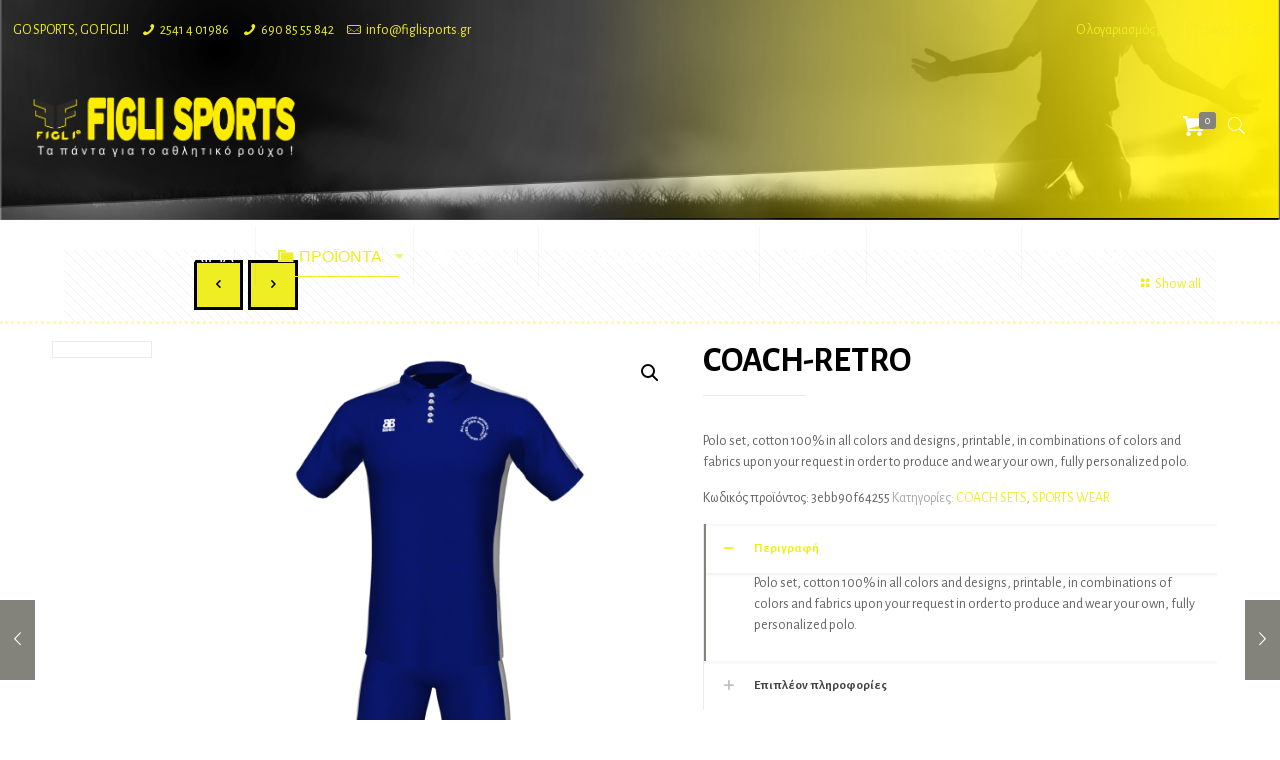

--- FILE ---
content_type: text/html; charset=UTF-8
request_url: https://figlisports.gr/product/coach-retro-6/
body_size: 58037
content:
<!DOCTYPE html>
<html lang="el" class="no-js">

<head>

<meta charset="UTF-8"/>
<meta name="description" content="Figli Sports | Βιοτεχνία αθλητικών ενδυμάτων"/>
<meta name="keywords" content="Figli Sports, αθλητικός ρουχισισμός, αθλητικα ρουχα, Figlisport, figlisports"/>
<link rel="alternate" hreflang="el" href="https://figlisports.gr/product/coach-retro-6/"/>
<meta name='robots' content='index, follow, max-image-preview:large, max-snippet:-1, max-video-preview:-1'/>
	<style>img:is([sizes="auto" i], [sizes^="auto," i]) {contain-intrinsic-size:3000px 1500px}</style>
	<meta name="format-detection" content="telephone=no">
<meta name="viewport" content="width=device-width, initial-scale=1, maximum-scale=1"/>
<link rel="shortcut icon" href="https://figlisports.gr/wp-content/uploads/2018/03/favicon.png" type="image/x-icon"/>


	<!-- This site is optimized with the Yoast SEO plugin v26.2 - https://yoast.com/wordpress/plugins/seo/ -->
	<title>COACH-RETRO | FIGLI SPORTS</title>
	<link rel="canonical" href="https://figlisports.gr/product/coach-retro-6/"/>
	<meta property="og:locale" content="el_GR"/>
	<meta property="og:type" content="article"/>
	<meta property="og:title" content="COACH-RETRO | FIGLI SPORTS"/>
	<meta property="og:description" content="Polo set, cotton 100% in all colors and designs, printable, in combinations of colors and fabrics upon your request in order to produce and wear your own, fully personalized polo."/>
	<meta property="og:url" content="https://figlisports.gr/product/coach-retro-6/"/>
	<meta property="og:site_name" content="FIGLI SPORTS"/>
	<meta property="article:publisher" content="https://www.facebook.com/figlisports.gr"/>
	<meta property="og:image" content="https://figlisports.gr/wp-content/uploads/2019/02/POLO_SET_RETRO_BLUE1.png"/>
	<meta property="og:image:width" content="1199"/>
	<meta property="og:image:height" content="1200"/>
	<meta property="og:image:type" content="image/png"/>
	<meta name="twitter:card" content="summary_large_image"/>
	<script data-jetpack-boost="ignore" type="application/ld+json" class="yoast-schema-graph">{"@context":"https://schema.org","@graph":[{"@type":"WebPage","@id":"https://figlisports.gr/product/coach-retro-6/","url":"https://figlisports.gr/product/coach-retro-6/","name":"COACH-RETRO | FIGLI SPORTS","isPartOf":{"@id":"https://figlisports.gr/#website"},"primaryImageOfPage":{"@id":"https://figlisports.gr/product/coach-retro-6/#primaryimage"},"image":{"@id":"https://figlisports.gr/product/coach-retro-6/#primaryimage"},"thumbnailUrl":"https://i0.wp.com/figlisports.gr/wp-content/uploads/2019/02/POLO_SET_RETRO_BLUE1.png?fit=1199%2C1200&ssl=1","datePublished":"2019-02-23T12:00:01+00:00","breadcrumb":{"@id":"https://figlisports.gr/product/coach-retro-6/#breadcrumb"},"inLanguage":"el","potentialAction":[{"@type":"ReadAction","target":["https://figlisports.gr/product/coach-retro-6/"]}]},{"@type":"ImageObject","inLanguage":"el","@id":"https://figlisports.gr/product/coach-retro-6/#primaryimage","url":"https://i0.wp.com/figlisports.gr/wp-content/uploads/2019/02/POLO_SET_RETRO_BLUE1.png?fit=1199%2C1200&ssl=1","contentUrl":"https://i0.wp.com/figlisports.gr/wp-content/uploads/2019/02/POLO_SET_RETRO_BLUE1.png?fit=1199%2C1200&ssl=1","width":1199,"height":1200},{"@type":"BreadcrumbList","@id":"https://figlisports.gr/product/coach-retro-6/#breadcrumb","itemListElement":[{"@type":"ListItem","position":1,"name":"Home","item":"https://figlisports.gr/"},{"@type":"ListItem","position":2,"name":"ΚΑΤΑΣΤΗΜΑ","item":"https://figlisports.gr/%ce%ba%ce%b1%cf%84%ce%b1%cf%83%cf%84%ce%b7%ce%bc%ce%b1/"},{"@type":"ListItem","position":3,"name":"COACH-RETRO"}]},{"@type":"WebSite","@id":"https://figlisports.gr/#website","url":"https://figlisports.gr/","name":"FIGLI SPORTS","description":"ΒΙΟΤΕΧΝΙΑ ΚΑΤΑΣΚΕΥΗΣ ΑΘΛΗΤΙΚΩΝ ΕΝΔΥΜΑΤΩΝ","publisher":{"@id":"https://figlisports.gr/#organization"},"potentialAction":[{"@type":"SearchAction","target":{"@type":"EntryPoint","urlTemplate":"https://figlisports.gr/?s={search_term_string}"},"query-input":{"@type":"PropertyValueSpecification","valueRequired":true,"valueName":"search_term_string"}}],"inLanguage":"el"},{"@type":"Organization","@id":"https://figlisports.gr/#organization","name":"Figli Sports","url":"https://figlisports.gr/","logo":{"@type":"ImageObject","inLanguage":"el","@id":"https://figlisports.gr/#/schema/logo/image/","url":"https://figlisports.gr/wp-content/uploads/2018/03/logo2.png","contentUrl":"https://figlisports.gr/wp-content/uploads/2018/03/logo2.png","width":1015,"height":873,"caption":"Figli Sports"},"image":{"@id":"https://figlisports.gr/#/schema/logo/image/"},"sameAs":["https://www.facebook.com/figlisports.gr","https://www.instagram.com/figlisports/"]}]}</script>
	<!-- / Yoast SEO plugin. -->


<link rel='dns-prefetch' href='//stats.wp.com'/>
<link rel='dns-prefetch' href='//capi-automation.s3.us-east-2.amazonaws.com'/>
<link rel='dns-prefetch' href='//fonts.googleapis.com'/>
<link rel='preconnect' href='//i0.wp.com'/>
<link rel='preconnect' href='//c0.wp.com'/>
<link rel="alternate" type="application/rss+xml" title="Ροή RSS &raquo; FIGLI SPORTS" href="https://figlisports.gr/feed/"/>
<link rel="alternate" type="application/rss+xml" title="Ροή Σχολίων &raquo; FIGLI SPORTS" href="https://figlisports.gr/comments/feed/"/>

<link rel='stylesheet' id='dashicons-css' href='https://c0.wp.com/c/6.8.3/wp-includes/css/dashicons.min.css' type='text/css' media='all'/>
<link rel='stylesheet' id='elusive-css' href='https://figlisports.gr/wp-content/plugins/menu-icons/vendor/codeinwp/icon-picker/css/types/elusive.min.css,qver=2.0.pagespeed.ce.TwmL0kIhhc.css' type='text/css' media='all'/>
<link rel='stylesheet' id='menu-icon-font-awesome-css' href='https://figlisports.gr/wp-content/plugins/menu-icons/css/fontawesome/css/all.min.css?ver=5.15.4' type='text/css' media='all'/>
<link rel='stylesheet' id='foundation-icons-css' href='https://figlisports.gr/wp-content/plugins/menu-icons/vendor/codeinwp/icon-picker/css/types/foundation-icons.min.css,qver=3.0.pagespeed.ce.YvI6OlcZOZ.css' type='text/css' media='all'/>
<link rel='stylesheet' id='genericons-css' href='https://figlisports.gr/wp-content/plugins/menu-icons/vendor/codeinwp/icon-picker/css/types/genericons.min.css?ver=3.4' type='text/css' media='all'/>
<link rel='stylesheet' id='menu-icons-extra-css' href='https://figlisports.gr/wp-content/plugins/menu-icons/css/extra.min.css?ver=0.13.19' type='text/css' media='all'/>
<style id='wp-emoji-styles-inline-css' type='text/css'>img.wp-smiley,img.emoji{display:inline!important;border:none!important;box-shadow:none!important;height:1em!important;width:1em!important;margin:0 .07em!important;vertical-align:-.1em!important;background:none!important;padding:0!important}</style>
<link rel='stylesheet' id='wp-block-library-css' href='https://c0.wp.com/c/6.8.3/wp-includes/css/dist/block-library/style.min.css' type='text/css' media='all'/>
<style id='classic-theme-styles-inline-css' type='text/css'>.wp-block-button__link{color:#fff;background-color:#32373c;border-radius:9999px;box-shadow:none;text-decoration:none;padding:calc(.667em + 2px) calc(1.333em + 2px);font-size:1.125em}.wp-block-file__button{background:#32373c;color:#fff;text-decoration:none}</style>
<link rel='stylesheet' id='mediaelement-css' href='https://c0.wp.com/c/6.8.3/wp-includes/js/mediaelement/mediaelementplayer-legacy.min.css' type='text/css' media='all'/>
<link rel='stylesheet' id='wp-mediaelement-css' href='https://c0.wp.com/c/6.8.3/wp-includes/js/mediaelement/wp-mediaelement.min.css' type='text/css' media='all'/>
<style id='jetpack-sharing-buttons-style-inline-css' type='text/css'>.jetpack-sharing-buttons__services-list{display:flex;flex-direction:row;flex-wrap:wrap;gap:0;list-style-type:none;margin:5px;padding:0}.jetpack-sharing-buttons__services-list.has-small-icon-size{font-size:12px}.jetpack-sharing-buttons__services-list.has-normal-icon-size{font-size:16px}.jetpack-sharing-buttons__services-list.has-large-icon-size{font-size:24px}.jetpack-sharing-buttons__services-list.has-huge-icon-size{font-size:36px}@media print{.jetpack-sharing-buttons__services-list{display:none!important}}.editor-styles-wrapper .wp-block-jetpack-sharing-buttons{gap:0;padding-inline-start:0}ul.jetpack-sharing-buttons__services-list.has-background{padding:1.25em 2.375em}</style>
<style id='global-styles-inline-css' type='text/css'>:root{--wp--preset--aspect-ratio--square:1;--wp--preset--aspect-ratio--4-3: 4/3;--wp--preset--aspect-ratio--3-4: 3/4;--wp--preset--aspect-ratio--3-2: 3/2;--wp--preset--aspect-ratio--2-3: 2/3;--wp--preset--aspect-ratio--16-9: 16/9;--wp--preset--aspect-ratio--9-16: 9/16;--wp--preset--color--black:#000;--wp--preset--color--cyan-bluish-gray:#abb8c3;--wp--preset--color--white:#fff;--wp--preset--color--pale-pink:#f78da7;--wp--preset--color--vivid-red:#cf2e2e;--wp--preset--color--luminous-vivid-orange:#ff6900;--wp--preset--color--luminous-vivid-amber:#fcb900;--wp--preset--color--light-green-cyan:#7bdcb5;--wp--preset--color--vivid-green-cyan:#00d084;--wp--preset--color--pale-cyan-blue:#8ed1fc;--wp--preset--color--vivid-cyan-blue:#0693e3;--wp--preset--color--vivid-purple:#9b51e0;--wp--preset--gradient--vivid-cyan-blue-to-vivid-purple:linear-gradient(135deg,rgba(6,147,227,1) 0%,#9b51e0 100%);--wp--preset--gradient--light-green-cyan-to-vivid-green-cyan:linear-gradient(135deg,#7adcb4 0%,#00d082 100%);--wp--preset--gradient--luminous-vivid-amber-to-luminous-vivid-orange:linear-gradient(135deg,rgba(252,185,0,1) 0%,rgba(255,105,0,1) 100%);--wp--preset--gradient--luminous-vivid-orange-to-vivid-red:linear-gradient(135deg,rgba(255,105,0,1) 0%,#cf2e2e 100%);--wp--preset--gradient--very-light-gray-to-cyan-bluish-gray:linear-gradient(135deg,#eee 0%,#a9b8c3 100%);--wp--preset--gradient--cool-to-warm-spectrum:linear-gradient(135deg,#4aeadc 0%,#9778d1 20%,#cf2aba 40%,#ee2c82 60%,#fb6962 80%,#fef84c 100%);--wp--preset--gradient--blush-light-purple:linear-gradient(135deg,#ffceec 0%,#9896f0 100%);--wp--preset--gradient--blush-bordeaux:linear-gradient(135deg,#fecda5 0%,#fe2d2d 50%,#6b003e 100%);--wp--preset--gradient--luminous-dusk:linear-gradient(135deg,#ffcb70 0%,#c751c0 50%,#4158d0 100%);--wp--preset--gradient--pale-ocean:linear-gradient(135deg,#fff5cb 0%,#b6e3d4 50%,#33a7b5 100%);--wp--preset--gradient--electric-grass:linear-gradient(135deg,#caf880 0%,#71ce7e 100%);--wp--preset--gradient--midnight:linear-gradient(135deg,#020381 0%,#2874fc 100%);--wp--preset--font-size--small:13px;--wp--preset--font-size--medium:20px;--wp--preset--font-size--large:36px;--wp--preset--font-size--x-large:42px;--wp--preset--spacing--20:.44rem;--wp--preset--spacing--30:.67rem;--wp--preset--spacing--40:1rem;--wp--preset--spacing--50:1.5rem;--wp--preset--spacing--60:2.25rem;--wp--preset--spacing--70:3.38rem;--wp--preset--spacing--80:5.06rem;--wp--preset--shadow--natural:6px 6px 9px rgba(0,0,0,.2);--wp--preset--shadow--deep:12px 12px 50px rgba(0,0,0,.4);--wp--preset--shadow--sharp:6px 6px 0 rgba(0,0,0,.2);--wp--preset--shadow--outlined:6px 6px 0 -3px rgba(255,255,255,1) , 6px 6px rgba(0,0,0,1);--wp--preset--shadow--crisp:6px 6px 0 rgba(0,0,0,1)}:where(.is-layout-flex){gap:.5em}:where(.is-layout-grid){gap:.5em}body .is-layout-flex{display:flex}.is-layout-flex{flex-wrap:wrap;align-items:center}.is-layout-flex > :is(*, div){margin:0}body .is-layout-grid{display:grid}.is-layout-grid > :is(*, div){margin:0}:where(.wp-block-columns.is-layout-flex){gap:2em}:where(.wp-block-columns.is-layout-grid){gap:2em}:where(.wp-block-post-template.is-layout-flex){gap:1.25em}:where(.wp-block-post-template.is-layout-grid){gap:1.25em}.has-black-color{color:var(--wp--preset--color--black)!important}.has-cyan-bluish-gray-color{color:var(--wp--preset--color--cyan-bluish-gray)!important}.has-white-color{color:var(--wp--preset--color--white)!important}.has-pale-pink-color{color:var(--wp--preset--color--pale-pink)!important}.has-vivid-red-color{color:var(--wp--preset--color--vivid-red)!important}.has-luminous-vivid-orange-color{color:var(--wp--preset--color--luminous-vivid-orange)!important}.has-luminous-vivid-amber-color{color:var(--wp--preset--color--luminous-vivid-amber)!important}.has-light-green-cyan-color{color:var(--wp--preset--color--light-green-cyan)!important}.has-vivid-green-cyan-color{color:var(--wp--preset--color--vivid-green-cyan)!important}.has-pale-cyan-blue-color{color:var(--wp--preset--color--pale-cyan-blue)!important}.has-vivid-cyan-blue-color{color:var(--wp--preset--color--vivid-cyan-blue)!important}.has-vivid-purple-color{color:var(--wp--preset--color--vivid-purple)!important}.has-black-background-color{background-color:var(--wp--preset--color--black)!important}.has-cyan-bluish-gray-background-color{background-color:var(--wp--preset--color--cyan-bluish-gray)!important}.has-white-background-color{background-color:var(--wp--preset--color--white)!important}.has-pale-pink-background-color{background-color:var(--wp--preset--color--pale-pink)!important}.has-vivid-red-background-color{background-color:var(--wp--preset--color--vivid-red)!important}.has-luminous-vivid-orange-background-color{background-color:var(--wp--preset--color--luminous-vivid-orange)!important}.has-luminous-vivid-amber-background-color{background-color:var(--wp--preset--color--luminous-vivid-amber)!important}.has-light-green-cyan-background-color{background-color:var(--wp--preset--color--light-green-cyan)!important}.has-vivid-green-cyan-background-color{background-color:var(--wp--preset--color--vivid-green-cyan)!important}.has-pale-cyan-blue-background-color{background-color:var(--wp--preset--color--pale-cyan-blue)!important}.has-vivid-cyan-blue-background-color{background-color:var(--wp--preset--color--vivid-cyan-blue)!important}.has-vivid-purple-background-color{background-color:var(--wp--preset--color--vivid-purple)!important}.has-black-border-color{border-color:var(--wp--preset--color--black)!important}.has-cyan-bluish-gray-border-color{border-color:var(--wp--preset--color--cyan-bluish-gray)!important}.has-white-border-color{border-color:var(--wp--preset--color--white)!important}.has-pale-pink-border-color{border-color:var(--wp--preset--color--pale-pink)!important}.has-vivid-red-border-color{border-color:var(--wp--preset--color--vivid-red)!important}.has-luminous-vivid-orange-border-color{border-color:var(--wp--preset--color--luminous-vivid-orange)!important}.has-luminous-vivid-amber-border-color{border-color:var(--wp--preset--color--luminous-vivid-amber)!important}.has-light-green-cyan-border-color{border-color:var(--wp--preset--color--light-green-cyan)!important}.has-vivid-green-cyan-border-color{border-color:var(--wp--preset--color--vivid-green-cyan)!important}.has-pale-cyan-blue-border-color{border-color:var(--wp--preset--color--pale-cyan-blue)!important}.has-vivid-cyan-blue-border-color{border-color:var(--wp--preset--color--vivid-cyan-blue)!important}.has-vivid-purple-border-color{border-color:var(--wp--preset--color--vivid-purple)!important}.has-vivid-cyan-blue-to-vivid-purple-gradient-background{background:var(--wp--preset--gradient--vivid-cyan-blue-to-vivid-purple)!important}.has-light-green-cyan-to-vivid-green-cyan-gradient-background{background:var(--wp--preset--gradient--light-green-cyan-to-vivid-green-cyan)!important}.has-luminous-vivid-amber-to-luminous-vivid-orange-gradient-background{background:var(--wp--preset--gradient--luminous-vivid-amber-to-luminous-vivid-orange)!important}.has-luminous-vivid-orange-to-vivid-red-gradient-background{background:var(--wp--preset--gradient--luminous-vivid-orange-to-vivid-red)!important}.has-very-light-gray-to-cyan-bluish-gray-gradient-background{background:var(--wp--preset--gradient--very-light-gray-to-cyan-bluish-gray)!important}.has-cool-to-warm-spectrum-gradient-background{background:var(--wp--preset--gradient--cool-to-warm-spectrum)!important}.has-blush-light-purple-gradient-background{background:var(--wp--preset--gradient--blush-light-purple)!important}.has-blush-bordeaux-gradient-background{background:var(--wp--preset--gradient--blush-bordeaux)!important}.has-luminous-dusk-gradient-background{background:var(--wp--preset--gradient--luminous-dusk)!important}.has-pale-ocean-gradient-background{background:var(--wp--preset--gradient--pale-ocean)!important}.has-electric-grass-gradient-background{background:var(--wp--preset--gradient--electric-grass)!important}.has-midnight-gradient-background{background:var(--wp--preset--gradient--midnight)!important}.has-small-font-size{font-size:var(--wp--preset--font-size--small)!important}.has-medium-font-size{font-size:var(--wp--preset--font-size--medium)!important}.has-large-font-size{font-size:var(--wp--preset--font-size--large)!important}.has-x-large-font-size{font-size:var(--wp--preset--font-size--x-large)!important}:where(.wp-block-post-template.is-layout-flex){gap:1.25em}:where(.wp-block-post-template.is-layout-grid){gap:1.25em}:where(.wp-block-columns.is-layout-flex){gap:2em}:where(.wp-block-columns.is-layout-grid){gap:2em}:root :where(.wp-block-pullquote){font-size:1.5em;line-height:1.6}</style>
<link rel='stylesheet' id='contact-form-7-css' href='https://figlisports.gr/wp-content/plugins/contact-form-7/includes/css/styles.css?ver=6.1.2' type='text/css' media='all'/>
<link rel='stylesheet' id='rs-plugin-settings-css' href='https://figlisports.gr/wp-content/plugins/revslider/public/assets/css/settings.css?ver=5.4.7.1' type='text/css' media='all'/>
<style id='rs-plugin-settings-inline-css' type='text/css'>#rs-demo-id{}</style>
<link rel='stylesheet' id='wpmenucart-icons-css' href='https://figlisports.gr/wp-content/plugins/woocommerce-menu-bar-cart/assets/css/wpmenucart-icons.min.css?ver=2.12.1' type='text/css' media='all'/>
<style id='wpmenucart-icons-inline-css' type='text/css'>
@font-face{font-family:WPMenuCart;src:url(https://figlisports.gr/wp-content/plugins/woocommerce-menu-bar-cart/assets/fonts/WPMenuCart.eot);src:url(https://figlisports.gr/wp-content/plugins/woocommerce-menu-bar-cart/assets/fonts/WPMenuCart.eot?#iefix) format('embedded-opentype'),url(https://figlisports.gr/wp-content/plugins/woocommerce-menu-bar-cart/assets/fonts/WPMenuCart.woff2) format('woff2'),url(https://figlisports.gr/wp-content/plugins/woocommerce-menu-bar-cart/assets/fonts/WPMenuCart.woff) format('woff'),url(https://figlisports.gr/wp-content/plugins/woocommerce-menu-bar-cart/assets/fonts/WPMenuCart.ttf) format('truetype'),url(https://figlisports.gr/wp-content/plugins/woocommerce-menu-bar-cart/assets/fonts/WPMenuCart.svg#WPMenuCart) format('svg');font-weight:400;font-style:normal;font-display:swap}
</style>
<link rel='stylesheet' id='wpmenucart-css' href='https://figlisports.gr/wp-content/plugins/woocommerce-menu-bar-cart/assets/css/wpmenucart-main.min.css?ver=2.12.1' type='text/css' media='all'/>
<style id='wpmenucart-inline-css' type='text/css'>.et-cart-info{display:none!important}.site-header-cart{display:none!important}</style>
<link rel='stylesheet' id='photoswipe-css' href='https://c0.wp.com/p/woocommerce/10.3.3/assets/css/photoswipe/photoswipe.min.css' type='text/css' media='all'/>
<link rel='stylesheet' id='photoswipe-default-skin-css' href='https://c0.wp.com/p/woocommerce/10.3.3/assets/css/photoswipe/default-skin/default-skin.min.css' type='text/css' media='all'/>
<link rel='stylesheet' id='woocommerce-layout-css' href='https://c0.wp.com/p/woocommerce/10.3.3/assets/css/woocommerce-layout.css' type='text/css' media='all'/>
<style id='woocommerce-layout-inline-css' type='text/css'>.infinite-scroll .woocommerce-pagination{display:none}</style>
<link rel='stylesheet' id='woocommerce-smallscreen-css' href='https://c0.wp.com/p/woocommerce/10.3.3/assets/css/woocommerce-smallscreen.css' type='text/css' media='only screen and (max-width: 768px)'/>
<link rel='stylesheet' id='woocommerce-general-css' href='https://c0.wp.com/p/woocommerce/10.3.3/assets/css/woocommerce.css' type='text/css' media='all'/>
<style id='woocommerce-inline-inline-css' type='text/css'>.woocommerce form .form-row .required{visibility:visible}</style>
<link rel='stylesheet' id='brands-styles-css' href='https://c0.wp.com/p/woocommerce/10.3.3/assets/css/brands.css' type='text/css' media='all'/>
<link rel='stylesheet' id='style-css' href='https://figlisports.gr/wp-content/themes/betheme/style.css?ver=21.9.5' type='text/css' media='all'/>
<link rel='stylesheet' id='mfn-base-css' href='https://figlisports.gr/wp-content/themes/betheme/css/base.css?ver=21.9.5' type='text/css' media='all'/>
<link rel='stylesheet' id='mfn-layout-css' href='https://figlisports.gr/wp-content/themes/betheme/css/layout.css?ver=21.9.5' type='text/css' media='all'/>
<link rel='stylesheet' id='mfn-shortcodes-css' href='https://figlisports.gr/wp-content/themes/betheme/css/shortcodes.css?ver=21.9.5' type='text/css' media='all'/>
<link rel='stylesheet' id='mfn-animations-css' href='https://figlisports.gr/wp-content/themes/betheme/assets/animations/animations.min.css?ver=21.9.5' type='text/css' media='all'/>
<link rel='stylesheet' id='mfn-jquery-ui-css' href='https://figlisports.gr/wp-content/themes/betheme/assets/ui/jquery.ui.all.css?ver=21.9.5' type='text/css' media='all'/>
<link rel='stylesheet' id='mfn-jplayer-css' href='https://figlisports.gr/wp-content/themes/betheme/assets/jplayer/css/jplayer.blue.monday.css?ver=21.9.5' type='text/css' media='all'/>
<link rel='stylesheet' id='mfn-responsive-css' href='https://figlisports.gr/wp-content/themes/betheme/css/responsive.css?ver=21.9.5' type='text/css' media='all'/>
<link rel='stylesheet' id='mfn-fonts-css' href='https://fonts.googleapis.com/css?family=Alegreya+Sans%3A1%2C100%2C300%2C400%2C400italic%2C500%2C700%2C900%2C900italic%7CLato%3A1%2C100%2C300%2C400%2C400italic%2C500%2C700%2C900%2C900italic&#038;display=swap&#038;ver=6.8.3' type='text/css' media='all'/>
<link rel='stylesheet' id='mfn-woo-css' href='https://figlisports.gr/wp-content/themes/betheme/css/woocommerce.css?ver=21.9.5' type='text/css' media='all'/>
<style id='mfn-dynamic-inline-css' type='text/css'>
#Subheader{background-image:url(https://figlisports.gr/wp-content/uploads/2018/04/header.png);background-repeat:no-repeat;background-position:center bottom;background-size:cover}
html{background-color: #ffffff;}#Wrapper,#Content{background-color: #ffffff;}body:not(.template-slider) #Header{min-height: 0px;}body.header-below:not(.template-slider) #Header{padding-top: 0px;}#Subheader {padding: 50px 0 170px;}#Footer .widgets_wrapper {padding: 40px 0;}body, button, span.date_label, .timeline_items li h3 span, input[type="submit"], input[type="reset"], input[type="button"],input[type="text"], input[type="password"], input[type="tel"], input[type="email"], textarea, select, .offer_li .title h3 {font-family: "Alegreya Sans", Helvetica, Arial, sans-serif;}#menu > ul > li > a, a.action_button, #overlay-menu ul li a {font-family: "Lato", Helvetica, Arial, sans-serif;}#Subheader .title {font-family: "Lato", Helvetica, Arial, sans-serif;}h1, h2, h3, h4, .text-logo #logo {font-family: "Alegreya Sans", Helvetica, Arial, sans-serif;}h5, h6 {font-family: "Alegreya Sans", Helvetica, Arial, sans-serif;}blockquote {font-family: "Alegreya Sans", Helvetica, Arial, sans-serif;}.chart_box .chart .num, .counter .desc_wrapper .number-wrapper, .how_it_works .image .number,.pricing-box .plan-header .price, .quick_fact .number-wrapper, .woocommerce .product div.entry-summary .price {font-family: "Alegreya Sans", Helvetica, Arial, sans-serif;}body {font-size: 14px;line-height: 21px;font-weight: 400;letter-spacing: 0px;}.big {font-size: 16px;line-height: 28px;font-weight: 400;letter-spacing: 0px;}#menu > ul > li > a, a.action_button, #overlay-menu ul li a{font-size: 16px;font-weight: 400;letter-spacing: 0px;}#overlay-menu ul li a{line-height: 24px;}#Subheader .title {font-size: 70px;line-height: 70px;font-weight: 900;letter-spacing: 0px;font-style: italic;}h1, .text-logo #logo {font-size: 70px;line-height: 70px;font-weight: 700;letter-spacing: 0px;}h2 {font-size: 48px;line-height: 48px;font-weight: 700;letter-spacing: 0px;}h3 {font-size: 42px;line-height: 44px;font-weight: 700;letter-spacing: 0px;}h4 {font-size: 32px;line-height: 36px;font-weight: 700;letter-spacing: 0px;}h5 {font-size: 18px;line-height: 22px;font-weight: 300;letter-spacing: 0px;}h6 {font-size: 14px;line-height: 19px;font-weight: 700;letter-spacing: 0px;}#Intro .intro-title {font-size: 70px;line-height: 70px;font-weight: 400;letter-spacing: 0px;}@media only screen and (min-width: 768px) and (max-width: 959px){body {font-size: 13px;line-height: 19px;letter-spacing: 0px;}.big {font-size: 14px;line-height: 24px;letter-spacing: 0px;}#menu > ul > li > a, a.action_button, #overlay-menu ul li a {font-size: 14px;letter-spacing: 0px;}#overlay-menu ul li a{line-height: 21px;letter-spacing: 0px;}#Subheader .title {font-size: 60px;line-height: 60px;letter-spacing: 0px;}h1, .text-logo #logo {font-size: 60px;line-height: 60px;letter-spacing: 0px;}h2 {font-size: 41px;line-height: 41px;letter-spacing: 0px;}h3 {font-size: 36px;line-height: 37px;letter-spacing: 0px;}h4 {font-size: 27px;line-height: 31px;letter-spacing: 0px;}h5 {font-size: 15px;line-height: 19px;letter-spacing: 0px;}h6 {font-size: 13px;line-height: 19px;letter-spacing: 0px;}#Intro .intro-title {font-size: 60px;line-height: 60px;letter-spacing: 0px;}blockquote { font-size: 15px;}.chart_box .chart .num { font-size: 45px; line-height: 45px; }.counter .desc_wrapper .number-wrapper { font-size: 45px; line-height: 45px;}.counter .desc_wrapper .title { font-size: 14px; line-height: 18px;}.faq .question .title { font-size: 14px; }.fancy_heading .title { font-size: 38px; line-height: 38px; }.offer .offer_li .desc_wrapper .title h3 { font-size: 32px; line-height: 32px; }.offer_thumb_ul li.offer_thumb_li .desc_wrapper .title h3 {font-size: 32px; line-height: 32px; }.pricing-box .plan-header h2 { font-size: 27px; line-height: 27px; }.pricing-box .plan-header .price > span { font-size: 40px; line-height: 40px; }.pricing-box .plan-header .price sup.currency { font-size: 18px; line-height: 18px; }.pricing-box .plan-header .price sup.period { font-size: 14px; line-height: 14px;}.quick_fact .number { font-size: 80px; line-height: 80px;}.trailer_box .desc h2 { font-size: 27px; line-height: 27px; }.widget > h3 { font-size: 17px; line-height: 20px; }}@media only screen and (min-width: 480px) and (max-width: 767px){body {font-size: 13px;line-height: 19px;letter-spacing: 0px;}.big {font-size: 13px;line-height: 21px;letter-spacing: 0px;}#menu > ul > li > a, a.action_button, #overlay-menu ul li a {font-size: 13px;letter-spacing: 0px;}#overlay-menu ul li a{line-height: 19.5px;letter-spacing: 0px;}#Subheader .title {font-size: 53px;line-height: 53px;letter-spacing: 0px;}h1, .text-logo #logo {font-size: 53px;line-height: 53px;letter-spacing: 0px;}h2 {font-size: 36px;line-height: 36px;letter-spacing: 0px;}h3 {font-size: 32px;line-height: 33px;letter-spacing: 0px;}h4 {font-size: 24px;line-height: 27px;letter-spacing: 0px;}h5 {font-size: 14px;line-height: 19px;letter-spacing: 0px;}h6 {font-size: 13px;line-height: 19px;letter-spacing: 0px;}#Intro .intro-title {font-size: 53px;line-height: 53px;letter-spacing: 0px;}blockquote { font-size: 14px;}.chart_box .chart .num { font-size: 40px; line-height: 40px; }.counter .desc_wrapper .number-wrapper { font-size: 40px; line-height: 40px;}.counter .desc_wrapper .title { font-size: 13px; line-height: 16px;}.faq .question .title { font-size: 13px; }.fancy_heading .title { font-size: 34px; line-height: 34px; }.offer .offer_li .desc_wrapper .title h3 { font-size: 28px; line-height: 28px; }.offer_thumb_ul li.offer_thumb_li .desc_wrapper .title h3 {font-size: 28px; line-height: 28px; }.pricing-box .plan-header h2 { font-size: 24px; line-height: 24px; }.pricing-box .plan-header .price > span { font-size: 34px; line-height: 34px; }.pricing-box .plan-header .price sup.currency { font-size: 16px; line-height: 16px; }.pricing-box .plan-header .price sup.period { font-size: 13px; line-height: 13px;}.quick_fact .number { font-size: 70px; line-height: 70px;}.trailer_box .desc h2 { font-size: 24px; line-height: 24px; }.widget > h3 { font-size: 16px; line-height: 19px; }}@media only screen and (max-width: 479px){body {font-size: 13px;line-height: 19px;letter-spacing: 0px;}.big {font-size: 13px;line-height: 19px;letter-spacing: 0px;}#menu > ul > li > a, a.action_button, #overlay-menu ul li a {font-size: 13px;letter-spacing: 0px;}#overlay-menu ul li a{line-height: 19.5px;letter-spacing: 0px;}#Subheader .title {font-size: 42px;line-height: 42px;letter-spacing: 0px;}h1, .text-logo #logo {font-size: 42px;line-height: 42px;letter-spacing: 0px;}h2 {font-size: 29px;line-height: 29px;letter-spacing: 0px;}h3 {font-size: 25px;line-height: 26px;letter-spacing: 0px;}h4 {font-size: 19px;line-height: 22px;letter-spacing: 0px;}h5 {font-size: 13px;line-height: 19px;letter-spacing: 0px;}h6 {font-size: 13px;line-height: 19px;letter-spacing: 0px;}#Intro .intro-title {font-size: 42px;line-height: 42px;letter-spacing: 0px;}blockquote { font-size: 13px;}.chart_box .chart .num { font-size: 35px; line-height: 35px; }.counter .desc_wrapper .number-wrapper { font-size: 35px; line-height: 35px;}.counter .desc_wrapper .title { font-size: 13px; line-height: 26px;}.faq .question .title { font-size: 13px; }.fancy_heading .title { font-size: 30px; line-height: 30px; }.offer .offer_li .desc_wrapper .title h3 { font-size: 26px; line-height: 26px; }.offer_thumb_ul li.offer_thumb_li .desc_wrapper .title h3 {font-size: 26px; line-height: 26px; }.pricing-box .plan-header h2 { font-size: 21px; line-height: 21px; }.pricing-box .plan-header .price > span { font-size: 32px; line-height: 32px; }.pricing-box .plan-header .price sup.currency { font-size: 14px; line-height: 14px; }.pricing-box .plan-header .price sup.period { font-size: 13px; line-height: 13px;}.quick_fact .number { font-size: 60px; line-height: 60px;}.trailer_box .desc h2 { font-size: 21px; line-height: 21px; }.widget > h3 { font-size: 15px; line-height: 18px; }}.with_aside .sidebar.columns {width: 26%;}.with_aside .sections_group {width: 74%;}.aside_both .sidebar.columns {width: 21%;}.aside_both .sidebar.sidebar-1{margin-left: -79%;}.aside_both .sections_group {width: 58%;margin-left: 21%;}@media only screen and (min-width:1240px){#Wrapper, .with_aside .content_wrapper {max-width: 1220px;}.section_wrapper, .container {max-width: 1200px;}.layout-boxed.header-boxed #Top_bar.is-sticky{max-width: 1220px;}}@media only screen and (max-width: 767px){.section_wrapper,.container,.four.columns .widget-area { max-width: 700px !important; }}.button-default .button, .button-flat .button, .button-round .button {background-color: #eeee22;color: #000000;}.button-stroke .button {border-color: #eeee22;color: #000000;}.button-stroke .button:hover{background-color: #eeee22;color: #fff;}.button-default .button_theme, .button-default button,.button-default input[type="button"], .button-default input[type="reset"], .button-default input[type="submit"],.button-flat .button_theme, .button-flat button,.button-flat input[type="button"], .button-flat input[type="reset"], .button-flat input[type="submit"],.button-round .button_theme, .button-round button,.button-round input[type="button"], .button-round input[type="reset"], .button-round input[type="submit"],.woocommerce #respond input#submit,.woocommerce a.button:not(.default),.woocommerce button.button,.woocommerce input.button,.woocommerce #respond input#submit:hover, .woocommerce a.button:hover, .woocommerce button.button:hover, .woocommerce input.button:hover{color: #696962;}.button-stroke .button_theme:hover,.button-stroke button:hover, .button-stroke input[type="submit"]:hover, .button-stroke input[type="reset"]:hover, .button-stroke input[type="button"]:hover,.button-stroke .woocommerce #respond input#submit:hover,.button-stroke .woocommerce a.button:not(.default):hover,.button-stroke .woocommerce button.button:hover,.button-stroke.woocommerce input.button:hover {color: #696962 !important;}.button-stroke .button_theme:hover .button_icon i{color: #696962 !important;}.button-default .single_add_to_cart_button, .button-flat .single_add_to_cart_button, .button-round .single_add_to_cart_button,.button-default .woocommerce .button:disabled, .button-flat .woocommerce .button:disabled, .button-round .woocommerce .button:disabled,.button-default .woocommerce .button.alt .button-flat .woocommerce .button.alt, .button-round .woocommerce .button.alt,.button-default a.remove, .button-flat a.remove, .button-round a.remove{color: #696962!important;}.action_button, .action_button:hover{background-color: #f7f7f7;color: #747474;}.button-stroke a.action_button{border-color: #f7f7f7;}.button-stroke a.action_button:hover{background-color: #f7f7f7!important;}.footer_button{color: #65666C!important;background-color:transparent;box-shadow:none!important;}.footer_button:after{display:none!important;}.button-custom .button,.button-custom .action_button,.button-custom .footer_button,.button-custom button,.button-custom input[type="button"],.button-custom input[type="reset"],.button-custom input[type="submit"],.button-custom .woocommerce #respond input#submit,.button-custom .woocommerce a.button,.button-custom .woocommerce button.button,.button-custom .woocommerce input.button{font-family: Arial;font-size: 14px;line-height: 14px;font-weight: 400;letter-spacing: 0px;padding: 12px 20px 12px 20px;border-width: 0px;border-radius: 0px;}.button-custom .button{color: #626262;background-color: #dbdddf;border-color: transparent;}.button-custom .button:hover{color: #626262;background-color: #d3d3d3;border-color: transparent;}.button-custom .button_theme,.button-custom button,.button-custom input[type="button"],.button-custom input[type="reset"],.button-custom input[type="submit"],.button-custom .woocommerce #respond input#submit,.button-custom .woocommerce a.button:not(.default),.button-custom .woocommerce button.button,.button-custom .woocommerce input.button{color: #ffffff;background-color: #0095eb;border-color: transparent;}.button-custom .button_theme:hover,.button-custom button:hover,.button-custom input[type="button"]:hover,.button-custom input[type="reset"]:hover,.button-custom input[type="submit"]:hover,.button-custom .woocommerce #respond input#submit:hover,.button-custom .woocommerce a.button:not(.default):hover,.button-custom .woocommerce button.button:hover,.button-custom .woocommerce input.button:hover{color: #ffffff;background-color: #007cc3;border-color: transparent;}.button-custom .action_button{color: #626262;background-color: #dbdddf;border-color: transparent;}.button-custom .action_button:hover{color: #626262;background-color: #d3d3d3;border-color: transparent;}.button-custom .single_add_to_cart_button,.button-custom .woocommerce .button:disabled,.button-custom .woocommerce .button.alt,.button-custom a.remove{line-height: 14px!important;padding: 12px 20px 12px 20px!important;color: #ffffff!important;background-color: #0095eb!important;}.button-custom .single_add_to_cart_button:hover,.button-custom .woocommerce .button:disabled:hover,.button-custom .woocommerce .button.alt:hover,.button-custom a.remove:hover{color: #ffffff!important;background-color: #007cc3!important;}#Top_bar #logo,.header-fixed #Top_bar #logo,.header-plain #Top_bar #logo,.header-transparent #Top_bar #logo {height: 60px;line-height: 60px;padding: 35px 0;}.logo-overflow #Top_bar:not(.is-sticky) .logo {height: 130px;}#Top_bar .menu > li > a {padding: 35px 0;}.menu-highlight:not(.header-creative) #Top_bar .menu > li > a {margin: 40px 0;}.header-plain:not(.menu-highlight) #Top_bar .menu > li > a span:not(.description) {line-height: 130px;}.header-fixed #Top_bar .menu > li > a {padding: 50px 0;}#Top_bar .top_bar_right,.header-plain #Top_bar .top_bar_right {height: 130px;}#Top_bar .top_bar_right_wrapper {top: 45px;}.header-plain #Top_bar a#header_cart,.header-plain #Top_bar a#search_button,.header-plain #Top_bar .wpml-languages {line-height: 130px;}.header-plain #Top_bar a.action_button {line-height: 130px!important;}@media only screen and (max-width: 767px){#Top_bar a.responsive-menu-toggle {top: 40px;}.mobile-header-mini #Top_bar #logo{height:50px!important;line-height:50px!important;margin:5px 0;}}.twentytwenty-before-label::before{content:"Before"}.twentytwenty-after-label::before{content:"After"}#Side_slide{right:-250px;width:250px;}#Side_slide.left{left:-250px;}.blog-teaser li .desc-wrapper .desc{background-position-y:-1px;}@media only screen and ( max-width: 767px ){body:not(.template-slider) #Header{min-height: ;}#Subheader{padding: ;}}@media only screen and (min-width: 1240px){body:not(.header-simple) #Top_bar #menu{display:block!important}.tr-menu #Top_bar #menu{background:none!important}#Top_bar .menu > li > ul.mfn-megamenu{width:984px}#Top_bar .menu > li > ul.mfn-megamenu > li{float:left}#Top_bar .menu > li > ul.mfn-megamenu > li.mfn-megamenu-cols-1{width:100%}#Top_bar .menu > li > ul.mfn-megamenu > li.mfn-megamenu-cols-2{width:50%}#Top_bar .menu > li > ul.mfn-megamenu > li.mfn-megamenu-cols-3{width:33.33%}#Top_bar .menu > li > ul.mfn-megamenu > li.mfn-megamenu-cols-4{width:25%}#Top_bar .menu > li > ul.mfn-megamenu > li.mfn-megamenu-cols-5{width:20%}#Top_bar .menu > li > ul.mfn-megamenu > li.mfn-megamenu-cols-6{width:16.66%}#Top_bar .menu > li > ul.mfn-megamenu > li > ul{display:block!important;position:inherit;left:auto;top:auto;border-width:0 1px 0 0}#Top_bar .menu > li > ul.mfn-megamenu > li:last-child > ul{border:0}#Top_bar .menu > li > ul.mfn-megamenu > li > ul li{width:auto}#Top_bar .menu > li > ul.mfn-megamenu a.mfn-megamenu-title{text-transform:uppercase;font-weight:400;background:none}#Top_bar .menu > li > ul.mfn-megamenu a .menu-arrow{display:none}.menuo-right #Top_bar .menu > li > ul.mfn-megamenu{left:auto;right:0}.menuo-right #Top_bar .menu > li > ul.mfn-megamenu-bg{box-sizing:border-box}#Top_bar .menu > li > ul.mfn-megamenu-bg{padding:20px 166px 20px 20px;background-repeat:no-repeat;background-position:right bottom}.rtl #Top_bar .menu > li > ul.mfn-megamenu-bg{padding-left:166px;padding-right:20px;background-position:left bottom}#Top_bar .menu > li > ul.mfn-megamenu-bg > li{background:none}#Top_bar .menu > li > ul.mfn-megamenu-bg > li a{border:none}#Top_bar .menu > li > ul.mfn-megamenu-bg > li > ul{background:none!important;-webkit-box-shadow:0 0 0 0;-moz-box-shadow:0 0 0 0;box-shadow:0 0 0 0}.mm-vertical #Top_bar .container{position:relative;}.mm-vertical #Top_bar .top_bar_left{position:static;}.mm-vertical #Top_bar .menu > li ul{box-shadow:0 0 0 0 transparent!important;background-image:none;}.mm-vertical #Top_bar .menu > li > ul.mfn-megamenu{width:98%!important;margin:0 1%;padding:20px 0;}.mm-vertical.header-plain #Top_bar .menu > li > ul.mfn-megamenu{width:100%!important;margin:0;}.mm-vertical #Top_bar .menu > li > ul.mfn-megamenu > li{display:table-cell;float:none!important;width:10%;padding:0 15px;border-right:1px solid rgba(0, 0, 0, 0.05);}.mm-vertical #Top_bar .menu > li > ul.mfn-megamenu > li:last-child{border-right-width:0}.mm-vertical #Top_bar .menu > li > ul.mfn-megamenu > li.hide-border{border-right-width:0}.mm-vertical #Top_bar .menu > li > ul.mfn-megamenu > li a{border-bottom-width:0;padding:9px 15px;line-height:120%;}.mm-vertical #Top_bar .menu > li > ul.mfn-megamenu a.mfn-megamenu-title{font-weight:700;}.rtl .mm-vertical #Top_bar .menu > li > ul.mfn-megamenu > li:first-child{border-right-width:0}.rtl .mm-vertical #Top_bar .menu > li > ul.mfn-megamenu > li:last-child{border-right-width:1px}.header-plain:not(.menuo-right) #Header .top_bar_left{width:auto!important}.header-stack.header-center #Top_bar #menu{display:inline-block!important}.header-simple #Top_bar #menu{display:none;height:auto;width:300px;bottom:auto;top:100%;right:1px;position:absolute;margin:0}.header-simple #Header a.responsive-menu-toggle{display:block;right:10px}.header-simple #Top_bar #menu > ul{width:100%;float:left}.header-simple #Top_bar #menu ul li{width:100%;padding-bottom:0;border-right:0;position:relative}.header-simple #Top_bar #menu ul li a{padding:0 20px;margin:0;display:block;height:auto;line-height:normal;border:none}.header-simple #Top_bar #menu ul li a:after{display:none}.header-simple #Top_bar #menu ul li a span{border:none;line-height:44px;display:inline;padding:0}.header-simple #Top_bar #menu ul li.submenu .menu-toggle{display:block;position:absolute;right:0;top:0;width:44px;height:44px;line-height:44px;font-size:30px;font-weight:300;text-align:center;cursor:pointer;color:#444;opacity:0.33;}.header-simple #Top_bar #menu ul li.submenu .menu-toggle:after{content:"+"}.header-simple #Top_bar #menu ul li.hover > .menu-toggle:after{content:"-"}.header-simple #Top_bar #menu ul li.hover a{border-bottom:0}.header-simple #Top_bar #menu ul.mfn-megamenu li .menu-toggle{display:none}.header-simple #Top_bar #menu ul li ul{position:relative!important;left:0!important;top:0;padding:0;margin:0!important;width:auto!important;background-image:none}.header-simple #Top_bar #menu ul li ul li{width:100%!important;display:block;padding:0;}.header-simple #Top_bar #menu ul li ul li a{padding:0 20px 0 30px}.header-simple #Top_bar #menu ul li ul li a .menu-arrow{display:none}.header-simple #Top_bar #menu ul li ul li a span{padding:0}.header-simple #Top_bar #menu ul li ul li a span:after{display:none!important}.header-simple #Top_bar .menu > li > ul.mfn-megamenu a.mfn-megamenu-title{text-transform:uppercase;font-weight:400}.header-simple #Top_bar .menu > li > ul.mfn-megamenu > li > ul{display:block!important;position:inherit;left:auto;top:auto}.header-simple #Top_bar #menu ul li ul li ul{border-left:0!important;padding:0;top:0}.header-simple #Top_bar #menu ul li ul li ul li a{padding:0 20px 0 40px}.rtl.header-simple #Top_bar #menu{left:1px;right:auto}.rtl.header-simple #Top_bar a.responsive-menu-toggle{left:10px;right:auto}.rtl.header-simple #Top_bar #menu ul li.submenu .menu-toggle{left:0;right:auto}.rtl.header-simple #Top_bar #menu ul li ul{left:auto!important;right:0!important}.rtl.header-simple #Top_bar #menu ul li ul li a{padding:0 30px 0 20px}.rtl.header-simple #Top_bar #menu ul li ul li ul li a{padding:0 40px 0 20px}.menu-highlight #Top_bar .menu > li{margin:0 2px}.menu-highlight:not(.header-creative) #Top_bar .menu > li > a{margin:20px 0;padding:0;-webkit-border-radius:5px;border-radius:5px}.menu-highlight #Top_bar .menu > li > a:after{display:none}.menu-highlight #Top_bar .menu > li > a span:not(.description){line-height:50px}.menu-highlight #Top_bar .menu > li > a span.description{display:none}.menu-highlight.header-stack #Top_bar .menu > li > a{margin:10px 0!important}.menu-highlight.header-stack #Top_bar .menu > li > a span:not(.description){line-height:40px}.menu-highlight.header-transparent #Top_bar .menu > li > a{margin:5px 0}.menu-highlight.header-simple #Top_bar #menu ul li,.menu-highlight.header-creative #Top_bar #menu ul li{margin:0}.menu-highlight.header-simple #Top_bar #menu ul li > a,.menu-highlight.header-creative #Top_bar #menu ul li > a{-webkit-border-radius:0;border-radius:0}.menu-highlight:not(.header-fixed):not(.header-simple) #Top_bar.is-sticky .menu > li > a{margin:10px 0!important;padding:5px 0!important}.menu-highlight:not(.header-fixed):not(.header-simple) #Top_bar.is-sticky .menu > li > a span{line-height:30px!important}.header-modern.menu-highlight.menuo-right .menu_wrapper{margin-right:20px}.menu-line-below #Top_bar .menu > li > a:after{top:auto;bottom:-4px}.menu-line-below #Top_bar.is-sticky .menu > li > a:after{top:auto;bottom:-4px}.menu-line-below-80 #Top_bar:not(.is-sticky) .menu > li > a:after{height:4px;left:10%;top:50%;margin-top:20px;width:80%}.menu-line-below-80-1 #Top_bar:not(.is-sticky) .menu > li > a:after{height:1px;left:10%;top:50%;margin-top:20px;width:80%}.menu-link-color #Top_bar .menu > li > a:after{display:none!important}.menu-arrow-top #Top_bar .menu > li > a:after{background:none repeat scroll 0 0 rgba(0,0,0,0)!important;border-color:#ccc transparent transparent;border-style:solid;border-width:7px 7px 0;display:block;height:0;left:50%;margin-left:-7px;top:0!important;width:0}.menu-arrow-top #Top_bar.is-sticky .menu > li > a:after{top:0!important}.menu-arrow-bottom #Top_bar .menu > li > a:after{background:none!important;border-color:transparent transparent #ccc;border-style:solid;border-width:0 7px 7px;display:block;height:0;left:50%;margin-left:-7px;top:auto;bottom:0;width:0}.menu-arrow-bottom #Top_bar.is-sticky .menu > li > a:after{top:auto;bottom:0}.menuo-no-borders #Top_bar .menu > li > a span{border-width:0!important}.menuo-no-borders #Header_creative #Top_bar .menu > li > a span{border-bottom-width:0}.menuo-no-borders.header-plain #Top_bar a#header_cart,.menuo-no-borders.header-plain #Top_bar a#search_button,.menuo-no-borders.header-plain #Top_bar .wpml-languages,.menuo-no-borders.header-plain #Top_bar a.action_button{border-width:0}.menuo-right #Top_bar .menu_wrapper{float:right}.menuo-right.header-stack:not(.header-center) #Top_bar .menu_wrapper{margin-right:150px}body.header-creative{padding-left:50px}body.header-creative.header-open{padding-left:250px}body.error404,body.under-construction,body.template-blank{padding-left:0!important}.header-creative.footer-fixed #Footer,.header-creative.footer-sliding #Footer,.header-creative.footer-stick #Footer.is-sticky{box-sizing:border-box;padding-left:50px;}.header-open.footer-fixed #Footer,.header-open.footer-sliding #Footer,.header-creative.footer-stick #Footer.is-sticky{padding-left:250px;}.header-rtl.header-creative.footer-fixed #Footer,.header-rtl.header-creative.footer-sliding #Footer,.header-rtl.header-creative.footer-stick #Footer.is-sticky{padding-left:0;padding-right:50px;}.header-rtl.header-open.footer-fixed #Footer,.header-rtl.header-open.footer-sliding #Footer,.header-rtl.header-creative.footer-stick #Footer.is-sticky{padding-right:250px;}#Header_creative{background-color:#fff;position:fixed;width:250px;height:100%;left:-200px;top:0;z-index:9002;-webkit-box-shadow:2px 0 4px 2px rgba(0,0,0,.15);box-shadow:2px 0 4px 2px rgba(0,0,0,.15)}#Header_creative .container{width:100%}#Header_creative .creative-wrapper{opacity:0;margin-right:50px}#Header_creative a.creative-menu-toggle{display:block;width:34px;height:34px;line-height:34px;font-size:22px;text-align:center;position:absolute;top:10px;right:8px;border-radius:3px}.admin-bar #Header_creative a.creative-menu-toggle{top:42px}#Header_creative #Top_bar{position:static;width:100%}#Header_creative #Top_bar .top_bar_left{width:100%!important;float:none}#Header_creative #Top_bar .top_bar_right{width:100%!important;float:none;height:auto;margin-bottom:35px;text-align:center;padding:0 20px;top:0;-webkit-box-sizing:border-box;-moz-box-sizing:border-box;box-sizing:border-box}#Header_creative #Top_bar .top_bar_right:before{display:none}#Header_creative #Top_bar .top_bar_right_wrapper{top:0}#Header_creative #Top_bar .logo{float:none;text-align:center;margin:15px 0}#Header_creative #Top_bar #menu{background-color:transparent}#Header_creative #Top_bar .menu_wrapper{float:none;margin:0 0 30px}#Header_creative #Top_bar .menu > li{width:100%;float:none;position:relative}#Header_creative #Top_bar .menu > li > a{padding:0;text-align:center}#Header_creative #Top_bar .menu > li > a:after{display:none}#Header_creative #Top_bar .menu > li > a span{border-right:0;border-bottom-width:1px;line-height:38px}#Header_creative #Top_bar .menu li ul{left:100%;right:auto;top:0;box-shadow:2px 2px 2px 0 rgba(0,0,0,0.03);-webkit-box-shadow:2px 2px 2px 0 rgba(0,0,0,0.03)}#Header_creative #Top_bar .menu > li > ul.mfn-megamenu{margin:0;width:700px!important;}#Header_creative #Top_bar .menu > li > ul.mfn-megamenu > li > ul{left:0}#Header_creative #Top_bar .menu li ul li a{padding-top:9px;padding-bottom:8px}#Header_creative #Top_bar .menu li ul li ul{top:0}#Header_creative #Top_bar .menu > li > a span.description{display:block;font-size:13px;line-height:28px!important;clear:both}#Header_creative #Top_bar .search_wrapper{left:100%;top:auto;bottom:0}#Header_creative #Top_bar a#header_cart{display:inline-block;float:none;top:3px}#Header_creative #Top_bar a#search_button{display:inline-block;float:none;top:3px}#Header_creative #Top_bar .wpml-languages{display:inline-block;float:none;top:0}#Header_creative #Top_bar .wpml-languages.enabled:hover a.active{padding-bottom:11px}#Header_creative #Top_bar .action_button{display:inline-block;float:none;top:16px;margin:0}#Header_creative #Top_bar .banner_wrapper{display:block;text-align:center}#Header_creative #Top_bar .banner_wrapper img{max-width:100%;height:auto;display:inline-block}#Header_creative #Action_bar{display:none;position:absolute;bottom:0;top:auto;clear:both;padding:0 20px;box-sizing:border-box}#Header_creative #Action_bar .contact_details{text-align:center;margin-bottom:20px}#Header_creative #Action_bar .contact_details li{padding:0}#Header_creative #Action_bar .social{float:none;text-align:center;padding:5px 0 15px}#Header_creative #Action_bar .social li{margin-bottom:2px}#Header_creative #Action_bar .social-menu{float:none;text-align:center}#Header_creative #Action_bar .social-menu li{border-color:rgba(0,0,0,.1)}#Header_creative .social li a{color:rgba(0,0,0,.5)}#Header_creative .social li a:hover{color:#000}#Header_creative .creative-social{position:absolute;bottom:10px;right:0;width:50px}#Header_creative .creative-social li{display:block;float:none;width:100%;text-align:center;margin-bottom:5px}.header-creative .fixed-nav.fixed-nav-prev{margin-left:50px}.header-creative.header-open .fixed-nav.fixed-nav-prev{margin-left:250px}.menuo-last #Header_creative #Top_bar .menu li.last ul{top:auto;bottom:0}.header-open #Header_creative{left:0}.header-open #Header_creative .creative-wrapper{opacity:1;margin:0!important;}.header-open #Header_creative .creative-menu-toggle,.header-open #Header_creative .creative-social{display:none}.header-open #Header_creative #Action_bar{display:block}body.header-rtl.header-creative{padding-left:0;padding-right:50px}.header-rtl #Header_creative{left:auto;right:-200px}.header-rtl #Header_creative .creative-wrapper{margin-left:50px;margin-right:0}.header-rtl #Header_creative a.creative-menu-toggle{left:8px;right:auto}.header-rtl #Header_creative .creative-social{left:0;right:auto}.header-rtl #Footer #back_to_top.sticky{right:125px}.header-rtl #popup_contact{right:70px}.header-rtl #Header_creative #Top_bar .menu li ul{left:auto;right:100%}.header-rtl #Header_creative #Top_bar .search_wrapper{left:auto;right:100%;}.header-rtl .fixed-nav.fixed-nav-prev{margin-left:0!important}.header-rtl .fixed-nav.fixed-nav-next{margin-right:50px}body.header-rtl.header-creative.header-open{padding-left:0;padding-right:250px!important}.header-rtl.header-open #Header_creative{left:auto;right:0}.header-rtl.header-open #Footer #back_to_top.sticky{right:325px}.header-rtl.header-open #popup_contact{right:270px}.header-rtl.header-open .fixed-nav.fixed-nav-next{margin-right:250px}#Header_creative.active{left:-1px;}.header-rtl #Header_creative.active{left:auto;right:-1px;}#Header_creative.active .creative-wrapper{opacity:1;margin:0}.header-creative .vc_row[data-vc-full-width]{padding-left:50px}.header-creative.header-open .vc_row[data-vc-full-width]{padding-left:250px}.header-open .vc_parallax .vc_parallax-inner { left:auto; width: calc(100% - 250px); }.header-open.header-rtl .vc_parallax .vc_parallax-inner { left:0; right:auto; }#Header_creative.scroll{height:100%;overflow-y:auto}#Header_creative.scroll:not(.dropdown) .menu li ul{display:none!important}#Header_creative.scroll #Action_bar{position:static}#Header_creative.dropdown{outline:none}#Header_creative.dropdown #Top_bar .menu_wrapper{float:left}#Header_creative.dropdown #Top_bar #menu ul li{position:relative;float:left}#Header_creative.dropdown #Top_bar #menu ul li a:after{display:none}#Header_creative.dropdown #Top_bar #menu ul li a span{line-height:38px;padding:0}#Header_creative.dropdown #Top_bar #menu ul li.submenu .menu-toggle{display:block;position:absolute;right:0;top:0;width:38px;height:38px;line-height:38px;font-size:26px;font-weight:300;text-align:center;cursor:pointer;color:#444;opacity:0.33;}#Header_creative.dropdown #Top_bar #menu ul li.submenu .menu-toggle:after{content:"+"}#Header_creative.dropdown #Top_bar #menu ul li.hover > .menu-toggle:after{content:"-"}#Header_creative.dropdown #Top_bar #menu ul li.hover a{border-bottom:0}#Header_creative.dropdown #Top_bar #menu ul.mfn-megamenu li .menu-toggle{display:none}#Header_creative.dropdown #Top_bar #menu ul li ul{position:relative!important;left:0!important;top:0;padding:0;margin-left:0!important;width:auto!important;background-image:none}#Header_creative.dropdown #Top_bar #menu ul li ul li{width:100%!important}#Header_creative.dropdown #Top_bar #menu ul li ul li a{padding:0 10px;text-align:center}#Header_creative.dropdown #Top_bar #menu ul li ul li a .menu-arrow{display:none}#Header_creative.dropdown #Top_bar #menu ul li ul li a span{padding:0}#Header_creative.dropdown #Top_bar #menu ul li ul li a span:after{display:none!important}#Header_creative.dropdown #Top_bar .menu > li > ul.mfn-megamenu a.mfn-megamenu-title{text-transform:uppercase;font-weight:400}#Header_creative.dropdown #Top_bar .menu > li > ul.mfn-megamenu > li > ul{display:block!important;position:inherit;left:auto;top:auto}#Header_creative.dropdown #Top_bar #menu ul li ul li ul{border-left:0!important;padding:0;top:0}#Header_creative{transition: left .5s ease-in-out, right .5s ease-in-out;}#Header_creative .creative-wrapper{transition: opacity .5s ease-in-out, margin 0s ease-in-out .5s;}#Header_creative.active .creative-wrapper{transition: opacity .5s ease-in-out, margin 0s ease-in-out;}}@media only screen and (min-width: 1240px){#Top_bar.is-sticky{position:fixed!important;width:100%;left:0;top:-60px;height:60px;z-index:701;background:#fff;opacity:.97;-webkit-box-shadow:0 2px 5px 0 rgba(0,0,0,0.1);-moz-box-shadow:0 2px 5px 0 rgba(0,0,0,0.1);box-shadow:0 2px 5px 0 rgba(0,0,0,0.1)}.layout-boxed.header-boxed #Top_bar.is-sticky{max-width:1240px;left:50%;-webkit-transform:translateX(-50%);transform:translateX(-50%)}#Top_bar.is-sticky .top_bar_left,#Top_bar.is-sticky .top_bar_right,#Top_bar.is-sticky .top_bar_right:before{background:none;box-shadow:unset}#Top_bar.is-sticky .top_bar_right{top:-4px;height:auto;}#Top_bar.is-sticky .top_bar_right_wrapper{top:15px}.header-plain #Top_bar.is-sticky .top_bar_right_wrapper{top:0}#Top_bar.is-sticky .logo{width:auto;margin:0 30px 0 20px;padding:0}#Top_bar.is-sticky #logo,#Top_bar.is-sticky .custom-logo-link{padding:5px 0!important;height:50px!important;line-height:50px!important}.logo-no-sticky-padding #Top_bar.is-sticky #logo{height:60px!important;line-height:60px!important}#Top_bar.is-sticky #logo img.logo-main{display:none}#Top_bar.is-sticky #logo img.logo-sticky{display:inline;max-height:35px;}#Top_bar.is-sticky .menu_wrapper{clear:none}#Top_bar.is-sticky .menu_wrapper .menu > li > a{padding:15px 0}#Top_bar.is-sticky .menu > li > a,#Top_bar.is-sticky .menu > li > a span{line-height:30px}#Top_bar.is-sticky .menu > li > a:after{top:auto;bottom:-4px}#Top_bar.is-sticky .menu > li > a span.description{display:none}#Top_bar.is-sticky .secondary_menu_wrapper,#Top_bar.is-sticky .banner_wrapper{display:none}.header-overlay #Top_bar.is-sticky{display:none}.sticky-dark #Top_bar.is-sticky,.sticky-dark #Top_bar.is-sticky #menu{background:rgba(0,0,0,.8)}.sticky-dark #Top_bar.is-sticky .menu > li:not(.current-menu-item) > a{color:#fff}.sticky-dark #Top_bar.is-sticky .top_bar_right a:not(.action_button){color:rgba(255,255,255,.8)}.sticky-dark #Top_bar.is-sticky .wpml-languages a.active,.sticky-dark #Top_bar.is-sticky .wpml-languages ul.wpml-lang-dropdown{background:rgba(0,0,0,0.1);border-color:rgba(0,0,0,0.1)}.sticky-white #Top_bar.is-sticky,.sticky-white #Top_bar.is-sticky #menu{background:rgba(255,255,255,.8)}.sticky-white #Top_bar.is-sticky .menu > li:not(.current-menu-item) > a{color:#222}.sticky-white #Top_bar.is-sticky .top_bar_right a:not(.action_button){color:rgba(0,0,0,.8)}.sticky-white #Top_bar.is-sticky .wpml-languages a.active,.sticky-white #Top_bar.is-sticky .wpml-languages ul.wpml-lang-dropdown{background:rgba(255,255,255,0.1);border-color:rgba(0,0,0,0.1)}}@media only screen and (min-width: 768px) and (max-width: 1240px){.header_placeholder{height:0!important}}@media only screen and (max-width: 1239px){#Top_bar #menu{display:none;height:auto;width:300px;bottom:auto;top:100%;right:1px;position:absolute;margin:0}#Top_bar a.responsive-menu-toggle{display:block}#Top_bar #menu > ul{width:100%;float:left}#Top_bar #menu ul li{width:100%;padding-bottom:0;border-right:0;position:relative}#Top_bar #menu ul li a{padding:0 25px;margin:0;display:block;height:auto;line-height:normal;border:none}#Top_bar #menu ul li a:after{display:none}#Top_bar #menu ul li a span{border:none;line-height:44px;display:inline;padding:0}#Top_bar #menu ul li a span.description{margin:0 0 0 5px}#Top_bar #menu ul li.submenu .menu-toggle{display:block;position:absolute;right:15px;top:0;width:44px;height:44px;line-height:44px;font-size:30px;font-weight:300;text-align:center;cursor:pointer;color:#444;opacity:0.33;}#Top_bar #menu ul li.submenu .menu-toggle:after{content:"+"}#Top_bar #menu ul li.hover > .menu-toggle:after{content:"-"}#Top_bar #menu ul li.hover a{border-bottom:0}#Top_bar #menu ul li a span:after{display:none!important}#Top_bar #menu ul.mfn-megamenu li .menu-toggle{display:none}#Top_bar #menu ul li ul{position:relative!important;left:0!important;top:0;padding:0;margin-left:0!important;width:auto!important;background-image:none!important;box-shadow:0 0 0 0 transparent!important;-webkit-box-shadow:0 0 0 0 transparent!important}#Top_bar #menu ul li ul li{width:100%!important}#Top_bar #menu ul li ul li a{padding:0 20px 0 35px}#Top_bar #menu ul li ul li a .menu-arrow{display:none}#Top_bar #menu ul li ul li a span{padding:0}#Top_bar #menu ul li ul li a span:after{display:none!important}#Top_bar .menu > li > ul.mfn-megamenu a.mfn-megamenu-title{text-transform:uppercase;font-weight:400}#Top_bar .menu > li > ul.mfn-megamenu > li > ul{display:block!important;position:inherit;left:auto;top:auto}#Top_bar #menu ul li ul li ul{border-left:0!important;padding:0;top:0}#Top_bar #menu ul li ul li ul li a{padding:0 20px 0 45px}.rtl #Top_bar #menu{left:1px;right:auto}.rtl #Top_bar a.responsive-menu-toggle{left:20px;right:auto}.rtl #Top_bar #menu ul li.submenu .menu-toggle{left:15px;right:auto;border-left:none;border-right:1px solid #eee}.rtl #Top_bar #menu ul li ul{left:auto!important;right:0!important}.rtl #Top_bar #menu ul li ul li a{padding:0 30px 0 20px}.rtl #Top_bar #menu ul li ul li ul li a{padding:0 40px 0 20px}.header-stack .menu_wrapper a.responsive-menu-toggle{position:static!important;margin:11px 0!important}.header-stack .menu_wrapper #menu{left:0;right:auto}.rtl.header-stack #Top_bar #menu{left:auto;right:0}.admin-bar #Header_creative{top:32px}.header-creative.layout-boxed{padding-top:85px}.header-creative.layout-full-width #Wrapper{padding-top:60px}#Header_creative{position:fixed;width:100%;left:0!important;top:0;z-index:1001}#Header_creative .creative-wrapper{display:block!important;opacity:1!important}#Header_creative .creative-menu-toggle,#Header_creative .creative-social{display:none!important;opacity:1!important}#Header_creative #Top_bar{position:static;width:100%}#Header_creative #Top_bar #logo,#Header_creative #Top_bar .custom-logo-link{height:50px;line-height:50px;padding:5px 0}#Header_creative #Top_bar #logo img.logo-sticky{max-height:40px!important}#Header_creative #logo img.logo-main{display:none}#Header_creative #logo img.logo-sticky{display:inline-block}.logo-no-sticky-padding #Header_creative #Top_bar #logo{height:60px;line-height:60px;padding:0}.logo-no-sticky-padding #Header_creative #Top_bar #logo img.logo-sticky{max-height:60px!important}#Header_creative #Action_bar{display:none}#Header_creative #Top_bar .top_bar_right{height:60px;top:0}#Header_creative #Top_bar .top_bar_right:before{display:none}#Header_creative #Top_bar .top_bar_right_wrapper{top:0;padding-top:9px}#Header_creative.scroll{overflow:visible!important}}#Header_wrapper, #Intro {background-color: #000000;}#Subheader {background-color: rgba(247,247,247,0.55);}.header-classic #Action_bar, .header-fixed #Action_bar, .header-plain #Action_bar, .header-split #Action_bar, .header-stack #Action_bar {background-color: #2C2C2C;}#Sliding-top {background-color: #000000;}#Sliding-top a.sliding-top-control {border-right-color: #000000;}#Sliding-top.st-center a.sliding-top-control,#Sliding-top.st-left a.sliding-top-control {border-top-color: #000000;}#Footer {background-color: #000000;}body, ul.timeline_items, .icon_box a .desc, .icon_box a:hover .desc, .feature_list ul li a, .list_item a, .list_item a:hover,.widget_recent_entries ul li a, .flat_box a, .flat_box a:hover, .story_box .desc, .content_slider.carouselul li a .title,.content_slider.flat.description ul li .desc, .content_slider.flat.description ul li a .desc, .post-nav.minimal a i {color: #626262;}.post-nav.minimal a svg {fill: #626262;}.themecolor, .opening_hours .opening_hours_wrapper li span, .fancy_heading_icon .icon_top,.fancy_heading_arrows .icon-right-dir, .fancy_heading_arrows .icon-left-dir, .fancy_heading_line .title,.button-love a.mfn-love, .format-link .post-title .icon-link, .pager-single > span, .pager-single a:hover,.widget_meta ul, .widget_pages ul, .widget_rss ul, .widget_mfn_recent_comments ul li:after, .widget_archive ul,.widget_recent_comments ul li:after, .widget_nav_menu ul, .woocommerce ul.products li.product .price, .shop_slider .shop_slider_ul li .item_wrapper .price,.woocommerce-page ul.products li.product .price, .widget_price_filter .price_label .from, .widget_price_filter .price_label .to,.woocommerce ul.product_list_widget li .quantity .amount, .woocommerce .product div.entry-summary .price, .woocommerce .star-rating span,#Error_404 .error_pic i, .style-simple #Filters .filters_wrapper ul li a:hover, .style-simple #Filters .filters_wrapper ul li.current-cat a,.style-simple .quick_fact .title {color: #83837b;}.themebg,#comments .commentlist > li .reply a.comment-reply-link,#Filters .filters_wrapper ul li a:hover,#Filters .filters_wrapper ul li.current-cat a,.fixed-nav .arrow,.offer_thumb .slider_pagination a:before,.offer_thumb .slider_pagination a.selected:after,.pager .pages a:hover,.pager .pages a.active,.pager .pages span.page-numbers.current,.pager-single span:after,.portfolio_group.exposure .portfolio-item .desc-inner .line,.Recent_posts ul li .desc:after,.Recent_posts ul li .photo .c,.slider_pagination a.selected,.slider_pagination .slick-active a,.slider_pagination a.selected:after,.slider_pagination .slick-active a:after,.testimonials_slider .slider_images,.testimonials_slider .slider_images a:after,.testimonials_slider .slider_images:before,#Top_bar a#header_cart span,.widget_categories ul,.widget_mfn_menu ul li a:hover,.widget_mfn_menu ul li.current-menu-item:not(.current-menu-ancestor) > a,.widget_mfn_menu ul li.current_page_item:not(.current_page_ancestor) > a,.widget_product_categories ul,.widget_recent_entries ul li:after,.woocommerce-account table.my_account_orders .order-number a,.woocommerce-MyAccount-navigation ul li.is-active a,.style-simple .accordion .question:after,.style-simple .faq .question:after,.style-simple .icon_box .desc_wrapper .title:before,.style-simple #Filters .filters_wrapper ul li a:after,.style-simple .article_box .desc_wrapper p:after,.style-simple .sliding_box .desc_wrapper:after,.style-simple .trailer_box:hover .desc,.tp-bullets.simplebullets.round .bullet.selected,.tp-bullets.simplebullets.round .bullet.selected:after,.tparrows.default,.tp-bullets.tp-thumbs .bullet.selected:after{background-color: #83837b;}.Latest_news ul li .photo, .Recent_posts.blog_news ul li .photo, .style-simple .opening_hours .opening_hours_wrapper li label,.style-simple .timeline_items li:hover h3, .style-simple .timeline_items li:nth-child(even):hover h3,.style-simple .timeline_items li:hover .desc, .style-simple .timeline_items li:nth-child(even):hover,.style-simple .offer_thumb .slider_pagination a.selected {border-color: #83837b;}a {color: #eeee22;}a:hover {color: #c3c30d;}*::-moz-selection {background-color: #0095eb;color: white;}*::selection {background-color: #0095eb;color: white;}.blockquote p.author span, .counter .desc_wrapper .title, .article_box .desc_wrapper p, .team .desc_wrapper p.subtitle,.pricing-box .plan-header p.subtitle, .pricing-box .plan-header .price sup.period, .chart_box p, .fancy_heading .inside,.fancy_heading_line .slogan, .post-meta, .post-meta a, .post-footer, .post-footer a span.label, .pager .pages a, .button-love a .label,.pager-single a, #comments .commentlist > li .comment-author .says, .fixed-nav .desc .date, .filters_buttons li.label, .Recent_posts ul li a .desc .date,.widget_recent_entries ul li .post-date, .tp_recent_tweets .twitter_time, .widget_price_filter .price_label, .shop-filters .woocommerce-result-count,.woocommerce ul.product_list_widget li .quantity, .widget_shopping_cart ul.product_list_widget li dl, .product_meta .posted_in,.woocommerce .shop_table .product-name .variation > dd, .shipping-calculator-button:after,.shop_slider .shop_slider_ul li .item_wrapper .price del,.testimonials_slider .testimonials_slider_ul li .author span, .testimonials_slider .testimonials_slider_ul li .author span a, .Latest_news ul li .desc_footer,.share-simple-wrapper .icons a {color: #a8a8a8;}h1, h1 a, h1 a:hover, .text-logo #logo { color: #000000; }h2, h2 a, h2 a:hover { color: #000000; }h3, h3 a, h3 a:hover { color: #000000; }h4, h4 a, h4 a:hover, .style-simple .sliding_box .desc_wrapper h4 { color: #000000; }h5, h5 a, h5 a:hover { color: #000000; }h6, h6 a, h6 a:hover,a.content_link .title { color: #000000; }.dropcap, .highlight:not(.highlight_image) {background-color: #7a7a75;}.button-default .button_theme, .button-default button,.button-default input[type="button"], .button-default input[type="reset"], .button-default input[type="submit"],.button-flat .button_theme, .button-flat button,.button-flat input[type="button"], .button-flat input[type="reset"], .button-flat input[type="submit"],.button-round .button_theme, .button-round button,.button-round input[type="button"], .button-round input[type="reset"], .button-round input[type="submit"],.woocommerce #respond input#submit,.woocommerce a.button:not(.default),.woocommerce button.button,.woocommerce input.button,.woocommerce #respond input#submit:hover, .woocommerce a.button:not(.default):hover, .woocommerce button.button:hover, .woocommerce input.button:hover{background-color: #83837b;}.button-stroke .button_theme,.button-stroke .button_theme .button_icon i,.button-stroke button, .button-stroke input[type="submit"], .button-stroke input[type="reset"], .button-stroke input[type="button"],.button-stroke .woocommerce #respond input#submit,.button-stroke .woocommerce a.button:not(.default),.button-stroke .woocommerce button.button,.button-stroke.woocommerce input.button {border-color: #83837b;color: #83837b !important;}.button-stroke .button_theme:hover,.button-stroke button:hover, .button-stroke input[type="submit"]:hover, .button-stroke input[type="reset"]:hover, .button-stroke input[type="button"]:hover {background-color: #83837b;}.button-default .single_add_to_cart_button, .button-flat .single_add_to_cart_button, .button-round .single_add_to_cart_button,.button-default .woocommerce .button:disabled, .button-flat .woocommerce .button:disabled, .button-round .woocommerce .button:disabled,.button-default .woocommerce .button.alt, .button-flat .woocommerce .button.alt, .button-round .woocommerce .button.alt{background-color: #83837b!important;}.button-stroke .single_add_to_cart_button:hover,.button-stroke #place_order:hover {background-color: #83837b!important;}a.mfn-link {color: #000000;}a.mfn-link-2 span, a:hover.mfn-link-2 span:before, a.hover.mfn-link-2 span:before, a.mfn-link-5 span, a.mfn-link-8:after, a.mfn-link-8:before {background: #eeee22;}a:hover.mfn-link {color: #000000;}a.mfn-link-2 span:before, a:hover.mfn-link-4:before, a:hover.mfn-link-4:after, a.hover.mfn-link-4:before, a.hover.mfn-link-4:after, a.mfn-link-5:before, a.mfn-link-7:after, a.mfn-link-7:before {background: #c3c30d;}a.mfn-link-6:before {border-bottom-color: #c3c30d;}.column_column ul, .column_column ol, .the_content_wrapper ul, .the_content_wrapper ol {color: #737E86;}hr.hr_color, .hr_color hr, .hr_dots span {color: #eeee22;background: #eeee22;}.hr_zigzag i {color: #eeee22;}.highlight-left:after,.highlight-right:after {background: #eeee22;}@media only screen and (max-width: 767px) {.highlight-left .wrap:first-child,.highlight-right .wrap:last-child {background: #eeee22;}}#Header .top_bar_left, .header-classic #Top_bar, .header-plain #Top_bar, .header-stack #Top_bar, .header-split #Top_bar,.header-fixed #Top_bar, .header-below #Top_bar, #Header_creative, #Top_bar #menu, .sticky-tb-color #Top_bar.is-sticky {background-color: #000000;}#Top_bar .wpml-languages a.active, #Top_bar .wpml-languages ul.wpml-lang-dropdown {background-color: #000000;}#Top_bar .top_bar_right:before {background-color: #e3e3e3;}#Header .top_bar_right {background-color: #f5f5f5;}#Top_bar .top_bar_right a:not(.action_button) {color: #ffffff;}#Top_bar .menu > li > a,#Top_bar #menu ul li.submenu .menu-toggle {color: #ffffff;}#Top_bar .menu > li.current-menu-item > a,#Top_bar .menu > li.current_page_item > a,#Top_bar .menu > li.current-menu-parent > a,#Top_bar .menu > li.current-page-parent > a,#Top_bar .menu > li.current-menu-ancestor > a,#Top_bar .menu > li.current-page-ancestor > a,#Top_bar .menu > li.current_page_ancestor > a,#Top_bar .menu > li.hover > a {color: #eeee22;}#Top_bar .menu > li a:after {background: #eeee22;}.menuo-arrows #Top_bar .menu > li.submenu > a > span:not(.description)::after {border-top-color: #ffffff;}#Top_bar .menu > li.current-menu-item.submenu > a > span:not(.description)::after,#Top_bar .menu > li.current_page_item.submenu > a > span:not(.description)::after,#Top_bar .menu > li.current-menu-parent.submenu > a > span:not(.description)::after,#Top_bar .menu > li.current-page-parent.submenu > a > span:not(.description)::after,#Top_bar .menu > li.current-menu-ancestor.submenu > a > span:not(.description)::after,#Top_bar .menu > li.current-page-ancestor.submenu > a > span:not(.description)::after,#Top_bar .menu > li.current_page_ancestor.submenu > a > span:not(.description)::after,#Top_bar .menu > li.hover.submenu > a > span:not(.description)::after {border-top-color: #eeee22;}.menu-highlight #Top_bar #menu > ul > li.current-menu-item > a,.menu-highlight #Top_bar #menu > ul > li.current_page_item > a,.menu-highlight #Top_bar #menu > ul > li.current-menu-parent > a,.menu-highlight #Top_bar #menu > ul > li.current-page-parent > a,.menu-highlight #Top_bar #menu > ul > li.current-menu-ancestor > a,.menu-highlight #Top_bar #menu > ul > li.current-page-ancestor > a,.menu-highlight #Top_bar #menu > ul > li.current_page_ancestor > a,.menu-highlight #Top_bar #menu > ul > li.hover > a {background: #F2F2F2;}.menu-arrow-bottom #Top_bar .menu > li > a:after { border-bottom-color: #eeee22;}.menu-arrow-top #Top_bar .menu > li > a:after {border-top-color: #eeee22;}.header-plain #Top_bar .menu > li.current-menu-item > a,.header-plain #Top_bar .menu > li.current_page_item > a,.header-plain #Top_bar .menu > li.current-menu-parent > a,.header-plain #Top_bar .menu > li.current-page-parent > a,.header-plain #Top_bar .menu > li.current-menu-ancestor > a,.header-plain #Top_bar .menu > li.current-page-ancestor > a,.header-plain #Top_bar .menu > li.current_page_ancestor > a,.header-plain #Top_bar .menu > li.hover > a,.header-plain #Top_bar a:hover#header_cart,.header-plain #Top_bar a:hover#search_button,.header-plain #Top_bar .wpml-languages:hover,.header-plain #Top_bar .wpml-languages ul.wpml-lang-dropdown {background: #F2F2F2;color: #eeee22;}.header-plain #Top_bar,.header-plain #Top_bar .menu > li > a span:not(.description),.header-plain #Top_bar a#header_cart,.header-plain #Top_bar a#search_button,.header-plain #Top_bar .wpml-languages,.header-plain #Top_bar .action_button {border-color: #F2F2F2;}#Top_bar .menu > li ul {background-color: #000000;}#Top_bar .menu > li ul li a {color: #ffffff;}#Top_bar .menu > li ul li a:hover,#Top_bar .menu > li ul li.hover > a {color: #eeee22;}#Top_bar .search_wrapper {background: #ffffff;}.overlay-menu-toggle {color: #eeee22 !important;background: #000000;}#Overlay {background: rgba(238,238,34,0.95);}#overlay-menu ul li a, .header-overlay .overlay-menu-toggle.focus {color: #000000;}#overlay-menu ul li.current-menu-item > a,#overlay-menu ul li.current_page_item > a,#overlay-menu ul li.current-menu-parent > a,#overlay-menu ul li.current-page-parent > a,#overlay-menu ul li.current-menu-ancestor > a,#overlay-menu ul li.current-page-ancestor > a,#overlay-menu ul li.current_page_ancestor > a {color: #eeee22;}#Top_bar .responsive-menu-toggle,#Header_creative .creative-menu-toggle,#Header_creative .responsive-menu-toggle {color: #eeee22;background: #000000;}#Side_slide{background-color: #191919;border-color: #191919;}#Side_slide,#Side_slide .search-wrapper input.field,#Side_slide a:not(.action_button),#Side_slide #menu ul li.submenu .menu-toggle{color: #A6A6A6;}#Side_slide a:not(.action_button):hover,#Side_slide a.active,#Side_slide #menu ul li.hover > .menu-toggle{color: #FFFFFF;}#Side_slide #menu ul li.current-menu-item > a,#Side_slide #menu ul li.current_page_item > a,#Side_slide #menu ul li.current-menu-parent > a,#Side_slide #menu ul li.current-page-parent > a,#Side_slide #menu ul li.current-menu-ancestor > a,#Side_slide #menu ul li.current-page-ancestor > a,#Side_slide #menu ul li.current_page_ancestor > a,#Side_slide #menu ul li.hover > a,#Side_slide #menu ul li:hover > a{color: #FFFFFF;}#Action_bar .contact_details{color: #eeee22}#Action_bar .contact_details a{color: #eeee22}#Action_bar .contact_details a:hover{color: #ffffff}#Action_bar .social li a,#Header_creative .social li a,#Action_bar:not(.creative) .social-menu a{color: #eeee22}#Action_bar .social li a:hover,#Header_creative .social li a:hover,#Action_bar:not(.creative) .social-menu a:hover{color: #FFFFFF}#Subheader .title{color: #ffffff;}#Subheader ul.breadcrumbs li, #Subheader ul.breadcrumbs li a{color: rgba(255,255,255,0.6);}#Footer, #Footer .widget_recent_entries ul li a {color: #a6a6a6;}#Footer a {color: #646464;}#Footer a:hover {color: #969696;}#Footer h1, #Footer h1 a, #Footer h1 a:hover,#Footer h2, #Footer h2 a, #Footer h2 a:hover,#Footer h3, #Footer h3 a, #Footer h3 a:hover,#Footer h4, #Footer h4 a, #Footer h4 a:hover,#Footer h5, #Footer h5 a, #Footer h5 a:hover,#Footer h6, #Footer h6 a, #Footer h6 a:hover {color: #ffffff;}#Footer .themecolor, #Footer .widget_meta ul, #Footer .widget_pages ul, #Footer .widget_rss ul, #Footer .widget_mfn_recent_comments ul li:after, #Footer .widget_archive ul,#Footer .widget_recent_comments ul li:after, #Footer .widget_nav_menu ul, #Footer .widget_price_filter .price_label .from, #Footer .widget_price_filter .price_label .to,#Footer .star-rating span {color: #969696;}#Footer .themebg, #Footer .widget_categories ul, #Footer .Recent_posts ul li .desc:after, #Footer .Recent_posts ul li .photo .c,#Footer .widget_recent_entries ul li:after, #Footer .widget_mfn_menu ul li a:hover, #Footer .widget_product_categories ul {background-color: #969696;}#Footer .Recent_posts ul li a .desc .date, #Footer .widget_recent_entries ul li .post-date, #Footer .tp_recent_tweets .twitter_time,#Footer .widget_price_filter .price_label, #Footer .shop-filters .woocommerce-result-count, #Footer ul.product_list_widget li .quantity,#Footer .widget_shopping_cart ul.product_list_widget li dl {color: #a8a8a8;}#Footer .footer_copy .social li a,#Footer .footer_copy .social-menu a{color: #65666C;}#Footer .footer_copy .social li a:hover,#Footer .footer_copy .social-menu a:hover{color: #FFFFFF;}#Footer .footer_copy{border-top-color: rgba(255,255,255,0.1);}#Sliding-top, #Sliding-top .widget_recent_entries ul li a {color: #a6a6a6;}#Sliding-top a {color: #646464;}#Sliding-top a:hover {color: #969696;}#Sliding-top h1, #Sliding-top h1 a, #Sliding-top h1 a:hover,#Sliding-top h2, #Sliding-top h2 a, #Sliding-top h2 a:hover,#Sliding-top h3, #Sliding-top h3 a, #Sliding-top h3 a:hover,#Sliding-top h4, #Sliding-top h4 a, #Sliding-top h4 a:hover,#Sliding-top h5, #Sliding-top h5 a, #Sliding-top h5 a:hover,#Sliding-top h6, #Sliding-top h6 a, #Sliding-top h6 a:hover {color: #ffffff;}#Sliding-top .themecolor, #Sliding-top .widget_meta ul, #Sliding-top .widget_pages ul, #Sliding-top .widget_rss ul, #Sliding-top .widget_mfn_recent_comments ul li:after, #Sliding-top .widget_archive ul,#Sliding-top .widget_recent_comments ul li:after, #Sliding-top .widget_nav_menu ul, #Sliding-top .widget_price_filter .price_label .from, #Sliding-top .widget_price_filter .price_label .to,#Sliding-top .star-rating span {color: #969696;}#Sliding-top .themebg, #Sliding-top .widget_categories ul, #Sliding-top .Recent_posts ul li .desc:after, #Sliding-top .Recent_posts ul li .photo .c,#Sliding-top .widget_recent_entries ul li:after, #Sliding-top .widget_mfn_menu ul li a:hover, #Sliding-top .widget_product_categories ul {background-color: #969696;}#Sliding-top .Recent_posts ul li a .desc .date, #Sliding-top .widget_recent_entries ul li .post-date, #Sliding-top .tp_recent_tweets .twitter_time,#Sliding-top .widget_price_filter .price_label, #Sliding-top .shop-filters .woocommerce-result-count, #Sliding-top ul.product_list_widget li .quantity,#Sliding-top .widget_shopping_cart ul.product_list_widget li dl {color: #a8a8a8;}blockquote, blockquote a, blockquote a:hover {color: #444444;}.image_frame .image_wrapper .image_links,.portfolio_group.masonry-hover .portfolio-item .masonry-hover-wrapper .hover-desc {background: rgba(238,238,34,0.8);}.masonry.tiles .post-item .post-desc-wrapper .post-desc .post-title:after,.masonry.tiles .post-item.no-img,.masonry.tiles .post-item.format-quote,.blog-teaser li .desc-wrapper .desc .post-title:after,.blog-teaser li.no-img,.blog-teaser li.format-quote {background: #eeee22;}.image_frame .image_wrapper .image_links a {color: #000000;}.image_frame .image_wrapper .image_links a:hover {background: #000000;color: #eeee22;}.image_frame {border-color: #f8f8f8;}.image_frame .image_wrapper .mask::after {background: rgba(255,255,255,0.4);}.sliding_box .desc_wrapper {background: #eeee22;}.sliding_box .desc_wrapper:after {border-bottom-color: #eeee22;}.counter .icon_wrapper i {color: #eeee22;}.quick_fact .number-wrapper {color: #eeee22;}.progress_bars .bars_list li .bar .progress {background-color: #eeee22;}a:hover.icon_bar {color: #eeee22 !important;}a.content_link, a:hover.content_link {color: #eeee22;}a.content_link:before {border-bottom-color: #eeee22;}a.content_link:after {border-color: #eeee22;}.get_in_touch, .infobox {background-color: #eeee22;}.google-map-contact-wrapper .get_in_touch:after {border-top-color: #eeee22;}.timeline_items li h3:before,.timeline_items:after,.timeline .post-item:before {border-color: #83837b;}.how_it_works .image .number {background: #83837b;}.trailer_box .desc .subtitle,.trailer_box.plain .desc .line {background-color: #eeee22;}.trailer_box.plain .desc .subtitle {color: #eeee22;}.icon_box .icon_wrapper, .icon_box a .icon_wrapper,.style-simple .icon_box:hover .icon_wrapper {color: #eeee22;}.icon_box:hover .icon_wrapper:before,.icon_box a:hover .icon_wrapper:before {background-color: #eeee22;}ul.clients.clients_tiles li .client_wrapper:hover:before {background: #83837b;}ul.clients.clients_tiles li .client_wrapper:after {border-bottom-color: #83837b;}.list_item.lists_1 .list_left {background-color: #eeee22;}.list_item .list_left {color: #eeee22;}.feature_list ul li .icon i {color: #eeee22;}.feature_list ul li:hover,.feature_list ul li:hover a {background: #eeee22;}.ui-tabs .ui-tabs-nav li.ui-state-active a,.accordion .question.active .title > .acc-icon-plus,.accordion .question.active .title > .acc-icon-minus,.faq .question.active .title > .acc-icon-plus,.faq .question.active .title,.accordion .question.active .title {color: #eeee22;}.ui-tabs .ui-tabs-nav li.ui-state-active a:after {background: #eeee22;}body.table-hover:not(.woocommerce-page) table tr:hover td {background: #83837b;}.pricing-box .plan-header .price sup.currency,.pricing-box .plan-header .price > span {color: #797967;}.pricing-box .plan-inside ul li .yes {background: #797967;}.pricing-box-box.pricing-box-featured {background: #56564c;}input[type="date"], input[type="email"], input[type="number"], input[type="password"], input[type="search"], input[type="tel"], input[type="text"], input[type="url"],select, textarea, .woocommerce .quantity input.qty,.dark input[type="email"],.dark input[type="password"],.dark input[type="tel"],.dark input[type="text"],.dark select,.dark textarea{color: #626262;background-color: rgba(255,255,255,1);border-color: #EBEBEB;}::-webkit-input-placeholder {color: #929292;}::-moz-placeholder {color: #929292;}:-ms-input-placeholder {color: #929292;}input[type="date"]:focus, input[type="email"]:focus, input[type="number"]:focus, input[type="password"]:focus, input[type="search"]:focus, input[type="tel"]:focus, input[type="text"]:focus, input[type="url"]:focus, select:focus, textarea:focus {color: #1982c2;background-color: rgba(233,245,252,1) !important;border-color: #d5e5ee;}:focus::-webkit-input-placeholder {color: #929292;}:focus::-moz-placeholder {color: #929292;}.woocommerce span.onsale, .shop_slider .shop_slider_ul li .item_wrapper span.onsale {border-top-color: #83837b !important;}.woocommerce span.onsale i, .shop_slider .shop_slider_ul li .item_wrapper span.onsale i {color: white;}.woocommerce .widget_price_filter .ui-slider .ui-slider-handle {border-color: #83837b !important;}@media only screen and ( min-width: 768px ){.header-semi #Top_bar:not(.is-sticky) {background-color: rgba(0,0,0,0.8);}}@media only screen and ( max-width: 767px ){#Top_bar{background-color: #000000 !important;}#Action_bar{background-color: #000000 !important;}#Action_bar .contact_details{color: #eeee22}#Action_bar .contact_details a{color: #eeee22}#Action_bar .contact_details a:hover{color: #ffffff}#Action_bar .social li a,#Action_bar .social-menu a{color: #eeee22!important}#Action_bar .social li a:hover,#Action_bar .social-menu a:hover{color: #ffffff!important}}
form input.display-none{display:none!important}
</style>
<style id='mfn-custom-inline-css' type='text/css'>#Top_bar:not(.is-sticky) {border-bottom:3px dotted rgba(255,237,0,.3)}#Subheader:after{display:none}a.mfn-link-4{margin-left:0}.dark a.mfn-link-4::before,.dark a.mfn-link-4::after{background:rgba(255,255,255,.1)}.newsletter_form>input[type="email"]{display:inline-block;margin:0 4px 0 0;max-width:260px}.newsletter_form>input[type="submit"]{margin:0;padding:8px 15px}#Footer .widgets_wrapper .widget h4{font-size:18px;line-height:23px;font-weight:400}</style>


<script type="text/javascript" src="https://figlisports.gr/wp-content/plugins/revslider/public/assets/js/jquery.themepunch.tools.min.js,qver=5.4.7.1.pagespeed.jm.UWumStlplU.js" id="tp-tools-js"></script>
<script type="text/javascript" src="https://figlisports.gr/wp-content/plugins/revslider/public/assets/js/jquery.themepunch.revolution.min.js,qver=5.4.7.1.pagespeed.jm.UHmLQZE8Yu.js" id="revmin-js"></script>

















<link rel="https://api.w.org/" href="https://figlisports.gr/wp-json/"/><link rel="alternate" title="JSON" type="application/json" href="https://figlisports.gr/wp-json/wp/v2/product/5490"/><link rel="EditURI" type="application/rsd+xml" title="RSD" href="https://figlisports.gr/xmlrpc.php?rsd"/>
<meta name="generator" content="WordPress 6.8.3"/>
<meta name="generator" content="WooCommerce 10.3.3"/>
<link rel='shortlink' href='https://figlisports.gr/?p=5490'/>
<link rel="alternate" title="oEmbed (JSON)" type="application/json+oembed" href="https://figlisports.gr/wp-json/oembed/1.0/embed?url=https%3A%2F%2Ffiglisports.gr%2Fproduct%2Fcoach-retro-6%2F"/>
<link rel="alternate" title="oEmbed (XML)" type="text/xml+oembed" href="https://figlisports.gr/wp-json/oembed/1.0/embed?url=https%3A%2F%2Ffiglisports.gr%2Fproduct%2Fcoach-retro-6%2F&#038;format=xml"/>
	<style>img#wpstats{display:none}</style>
			<noscript><style>.woocommerce-product-gallery{opacity:1!important}</style></noscript>
				
			<!-- WooCommerce Facebook Integration Begin -->
			
			<!-- WooCommerce Facebook Integration End -->
			<meta name="generator" content="Powered by Slider Revolution 5.4.7.1 - responsive, Mobile-Friendly Slider Plugin for WordPress with comfortable drag and drop interface."/>


</head>

<body class="wp-singular product-template-default single single-product postid-5490 wp-theme-betheme theme-betheme woocommerce woocommerce-page woocommerce-no-js  color-custom style-simple button-flat layout-full-width header-transparent header-fw sticky-header sticky-dark ab-show subheader-title-left menu-line-below-80-1 menuo-right menuo-arrows menuo-sub-active menuo-last mm-vertical mobile-tb-hide mobile-mini-mr-ll be-reg-2195">

	<!-- mfn_hook_top --><!-- mfn_hook_top -->
	
	
	<div id="Wrapper">

		
		
		<div id="Header_wrapper" class="">

			<header id="Header">
	<div id="Action_bar">
		<div class="container">
			<div class="column one">

				
<ul class="contact_details">
  <li class="slogan">GO SPORTS, GO FIGLI!</li><li class="phone"><i class="icon-phone"></i><a href="tel:2541401986">2541 4 01986</a></li><li class="phone"><i class="icon-phone"></i><a href="tel:6908555842">690 85 55 842</a></li><li class="mail"><i class="icon-mail-line"></i><a href="mailto:info@figlisports.gr">info@figlisports.gr</a></li></ul>
<nav id="social-menu" class="menu-top-menu-container"><ul id="menu-top-menu" class="social-menu"><li id="menu-item-2365" class="menu-item menu-item-type-post_type menu-item-object-page menu-item-2365"><a href="https://figlisports.gr/my-account/">Ο λογαριασμός μου</a></li>
<li id="menu-item-2364" class="menu-item menu-item-type-post_type menu-item-object-page menu-item-2364"><a href="https://figlisports.gr/checkout/">Ταμείο</a></li>
<li id="menu-item-2363" class="menu-item menu-item-type-post_type menu-item-object-page menu-item-2363"><a href="https://figlisports.gr/cart/">Cart</a></li>
</ul></nav>
			</div>
		</div>
	</div>


<div class="header_placeholder"></div>

<div id="Top_bar" class="loading">

	<div class="container">
		<div class="column one">

			<div class="top_bar_left clearfix">

				<div class="logo"><a id="logo" href="https://figlisports.gr" title="FIGLI SPORTS" data-height="60" data-padding="35"><img class="logo-main scale-with-grid" src="https://figlisports.gr/wp-content/uploads/2018/03/logo_figli_soprts1.png" data-retina="https://figlisports.gr/wp-content/uploads/2018/03/logo_figli_soprts1.png" data-height="492" alt="logo_figli_soprts1" data-no-retina /><img class="logo-sticky scale-with-grid" src="https://figlisports.gr/wp-content/uploads/2018/03/logo_figli_soprts1.png" data-retina="https://figlisports.gr/wp-content/uploads/2018/03/logo_figli_soprts1.png" data-height="492" alt="logo_figli_soprts1" data-no-retina /><img class="logo-mobile scale-with-grid" src="https://figlisports.gr/wp-content/uploads/2018/03/logo_figli_soprts1.png" data-retina="https://figlisports.gr/wp-content/uploads/2018/03/logo_figli_soprts1.png" data-height="492" alt="logo_figli_soprts1" data-no-retina /><img class="logo-mobile-sticky scale-with-grid" src="https://figlisports.gr/wp-content/uploads/2018/03/logo_figli_soprts1.png" data-retina="https://figlisports.gr/wp-content/uploads/2018/03/logo_figli_soprts1.png" data-height="492" alt="logo_figli_soprts1" data-no-retina /></a></div>
				<div class="menu_wrapper">
					<nav id="menu"><ul id="menu-main-menu" class="menu menu-main"><li id="menu-item-2240" class="menu-item menu-item-type-post_type menu-item-object-page"><a href="https://figlisports.gr/company/"><span><i class="_mi _before dashicons dashicons-format-chat" aria-hidden="true"></i><span>ΕΤΑΙΡΙΑ</span></span></a></li>
<li id="menu-item-2269" class="menu-item menu-item-type-post_type menu-item-object-page menu-item-has-children current_page_parent current-menu-item"><a href="https://figlisports.gr/%ce%ba%ce%b1%cf%84%ce%b1%cf%83%cf%84%ce%b7%ce%bc%ce%b1/"><span><i class="_mi _before dashicons dashicons-category" aria-hidden="true"></i><span>ΠΡΟΪΟΝΤΑ</span></span></a>
<ul class="sub-menu mfn-megamenu mfn-megamenu-8 mfn-megamenu-bg" style="background-image:url(https://figlisports.gr/wp-content/uploads/2018/03/home_sport_slider_bg_y.jpg);">
	<li id="menu-item-2290" class="menu-item menu-item-type-taxonomy menu-item-object-product_cat menu-item-has-children mfn-megamenu-cols-8"><a class="mfn-megamenu-title" href="https://figlisports.gr/product-category/%cf%80%ce%bf%ce%b4%ce%bf%cf%83%cf%86%ce%b1%ce%b9%cf%81%ce%bf/"><span><span>ΠΟΔΟΣΦΑΙΡΟ</span><i class="_mi _after far fa-futbol" aria-hidden="true" style="font-size:1.3em;"></i></span></a>
	<ul class="sub-menu mfn-megamenu mfn-megamenu-8 mfn-megamenu-bg" style="background-image:url(https://figlisports.gr/wp-content/uploads/2018/03/home_sport_slider_bg_y.jpg);">
		<li id="menu-item-2295" class="menu-item menu-item-type-taxonomy menu-item-object-product_cat"><a href="https://figlisports.gr/product-category/%cf%80%ce%bf%ce%b4%ce%bf%cf%83%cf%86%ce%b1%ce%b9%cf%81%ce%bf/%cf%83%cf%84%ce%bf%ce%bb%ce%b5%cf%83-%cf%80%ce%bf%ce%b4%ce%bf%cf%83%cf%86%ce%b1%ce%b9%cf%81%ce%bf%cf%85/"><span>ΣΤΟΛΕΣ ΠΟΔΟΣΦΑΙΡΟΥ</span></a></li>
		<li id="menu-item-2293" class="menu-item menu-item-type-taxonomy menu-item-object-product_cat"><a href="https://figlisports.gr/product-category/%cf%80%ce%bf%ce%b4%ce%bf%cf%83%cf%86%ce%b1%ce%b9%cf%81%ce%bf/%ce%bc%cf%80%ce%b1%ce%bb%ce%b5%cf%83-%cf%80%ce%bf%ce%b4%ce%bf%cf%83%cf%86%ce%b1%ce%b9%cf%81%ce%bf%cf%85/"><span>ΜΠΑΛΕΣ ΠΟΔΟΣΦΑΙΡΟΥ</span></a></li>
		<li id="menu-item-2294" class="menu-item menu-item-type-taxonomy menu-item-object-product_cat"><a href="https://figlisports.gr/product-category/%cf%80%ce%bf%ce%b4%ce%bf%cf%83%cf%86%ce%b1%ce%b9%cf%81%ce%bf/%cf%80%ce%b1%cf%80%ce%bf%cf%85%cf%84%cf%83%ce%b9%ce%b1-%cf%80%ce%bf%ce%b4%ce%bf%cf%83%cf%86%ce%b1%ce%b9%cf%81%ce%bf%cf%85/"><span>ΠΑΠΟΥΤΣΙΑ ΠΟΔΟΣΦΑΙΡΟΥ</span></a></li>
		<li id="menu-item-2292" class="menu-item menu-item-type-taxonomy menu-item-object-product_cat"><a href="https://figlisports.gr/product-category/%cf%80%ce%bf%ce%b4%ce%bf%cf%83%cf%86%ce%b1%ce%b9%cf%81%ce%bf/%ce%ba%ce%b1%ce%bb%cf%84%cf%83%ce%b5%cf%83-%cf%80%ce%bf%ce%b4%ce%bf%cf%83%cf%86%ce%b1%ce%b9%cf%81%ce%bf%cf%85/"><span>ΚΑΛΤΣΕΣ ΠΟΔΟΣΦΑΙΡΟΥ</span></a></li>
		<li id="menu-item-2291" class="menu-item menu-item-type-taxonomy menu-item-object-product_cat"><a href="https://figlisports.gr/product-category/%cf%80%ce%bf%ce%b4%ce%bf%cf%83%cf%86%ce%b1%ce%b9%cf%81%ce%bf/%ce%ba%ce%b1%ce%bb%ce%b1%ce%bc%ce%b9%ce%b4%ce%b5%cf%83-%cf%80%ce%bf%ce%b4%ce%bf%cf%83%cf%86%ce%b1%ce%b9%cf%81%ce%bf%cf%85/"><span>ΚΑΛΑΜΙΔΕΣ ΠΟΔΟΣΦΑΙΡΟΥ</span></a></li>
	</ul>
</li>
	<li id="menu-item-2302" class="menu-item menu-item-type-taxonomy menu-item-object-product_cat menu-item-has-children mfn-megamenu-cols-8"><a class="mfn-megamenu-title" href="https://figlisports.gr/product-category/%ce%bc%cf%80%ce%b1%cf%83%ce%ba%ce%b5%cf%84/"><span><span>ΜΠΑΣΚΕΤ</span><i class="_mi _after fab fa-dribbble" aria-hidden="true" style="font-size:1.3em;"></i></span></a>
	<ul class="sub-menu mfn-megamenu mfn-megamenu-8 mfn-megamenu-bg" style="background-image:url(https://figlisports.gr/wp-content/uploads/2018/03/home_sport_slider_bg_y.jpg);">
		<li id="menu-item-2503" class="menu-item menu-item-type-taxonomy menu-item-object-product_cat"><a href="https://figlisports.gr/product-category/%ce%bc%cf%80%ce%b1%cf%83%ce%ba%ce%b5%cf%84/%cf%83%cf%84%ce%bf%ce%bb%ce%b5%cf%83-%ce%bc%cf%80%ce%b1%cf%83%ce%ba%ce%b5%cf%84/"><span>ΣΤΟΛΕΣ ΑΝΔΡΙΚΕΣ ΜΠΑΣΚΕΤ</span></a></li>
		<li id="menu-item-2501" class="menu-item menu-item-type-taxonomy menu-item-object-product_cat"><a href="https://figlisports.gr/product-category/%ce%bc%cf%80%ce%b1%cf%83%ce%ba%ce%b5%cf%84/%cf%83%cf%84%ce%bf%ce%bb%ce%b5%cf%83-%ce%b3%cf%85%ce%bd%ce%b1%ce%b9%ce%ba%ce%b5%ce%b9%ce%b5%cf%83-%ce%bc%cf%80%ce%b1%cf%83%ce%ba%ce%b5%cf%84/"><span>ΣΤΟΛΕΣ ΓΥΝΑΙΚΕΙΕΣ ΜΠΑΣΚΕΤ</span></a></li>
		<li id="menu-item-2500" class="menu-item menu-item-type-taxonomy menu-item-object-product_cat"><a href="https://figlisports.gr/product-category/%ce%bc%cf%80%ce%b1%cf%83%ce%ba%ce%b5%cf%84/%ce%bc%cf%80%ce%b1%ce%bb%ce%b5%cf%83-%ce%bc%cf%80%ce%b1%cf%83%ce%ba%ce%b5%cf%84/"><span>ΜΠΑΛΕΣ ΜΠΑΣΚΕΤ</span></a></li>
		<li id="menu-item-2497" class="menu-item menu-item-type-taxonomy menu-item-object-product_cat"><a href="https://figlisports.gr/product-category/%ce%bc%cf%80%ce%b1%cf%83%ce%ba%ce%b5%cf%84/%ce%b5%cf%80%ce%b9%ce%b3%cf%89%ce%bd%ce%b1%cf%84%ce%b9%ce%b4%ce%b5%cf%83/"><span>ΕΠΙΓΩΝΑΤΙΔΕΣ</span></a></li>
		<li id="menu-item-2499" class="menu-item menu-item-type-taxonomy menu-item-object-product_cat"><a href="https://figlisports.gr/product-category/%ce%bc%cf%80%ce%b1%cf%83%ce%ba%ce%b5%cf%84/%ce%ba%ce%b1%ce%bb%cf%84%cf%83%ce%b5%cf%83-%ce%bc%cf%80%ce%b1%cf%83%ce%ba%ce%b5%cf%84/"><span>ΚΑΛΤΣΕΣ ΜΠΑΣΚΕΤ</span></a></li>
		<li id="menu-item-2498" class="menu-item menu-item-type-taxonomy menu-item-object-product_cat"><a href="https://figlisports.gr/product-category/%ce%bc%cf%80%ce%b1%cf%83%ce%ba%ce%b5%cf%84/%ce%b5%cf%80%ce%b9%cf%83%cf%84%cf%81%ce%b1%ce%b3%ce%b1%ce%bb%ce%b9%ce%b4%ce%b5%cf%83-%ce%bc%cf%80%ce%b1%cf%83%ce%ba%ce%b5%cf%84/"><span>ΕΠΙΣΤΡΑΓΑΛΙΔΕΣ ΜΠΑΣΚΕΤ</span></a></li>
	</ul>
</li>
	<li id="menu-item-2297" class="menu-item menu-item-type-taxonomy menu-item-object-product_cat menu-item-has-children mfn-megamenu-cols-8"><a class="mfn-megamenu-title" href="https://figlisports.gr/product-category/%ce%b2%ce%bf%ce%bb%ce%bb%ce%b5%cf%85/"><span><span>ΒΟΛΛΕΥ</span><i class="_mi _after elusive el-icon-network" aria-hidden="true" style="font-size:1em;"></i></span></a>
	<ul class="sub-menu mfn-megamenu mfn-megamenu-8 mfn-megamenu-bg" style="background-image:url(https://figlisports.gr/wp-content/uploads/2018/03/home_sport_slider_bg_y.jpg);">
		<li id="menu-item-2469" class="menu-item menu-item-type-taxonomy menu-item-object-product_cat"><a href="https://figlisports.gr/product-category/%ce%b2%ce%bf%ce%bb%ce%bb%ce%b5%cf%85/%cf%83%cf%84%ce%bf%ce%bb%ce%b5%cf%83-%ce%b1%ce%bd%ce%b4%cf%81%ce%b9%ce%ba%ce%b5%cf%83-%ce%b2%ce%bf%ce%bb%ce%bb%ce%b5%cf%85/"><span>ΣΤΟΛΕΣ ΑΝΔΡΙΚΕΣ ΒΟΛΛΕΥ</span></a></li>
		<li id="menu-item-2470" class="menu-item menu-item-type-taxonomy menu-item-object-product_cat"><a href="https://figlisports.gr/product-category/%ce%b2%ce%bf%ce%bb%ce%bb%ce%b5%cf%85/%cf%83%cf%84%ce%bf%ce%bb%ce%b5%cf%83-%ce%b3%cf%85%ce%bd%ce%b1%ce%b9%ce%ba%ce%b5%ce%b9%ce%b5%cf%83-%ce%b2%ce%bf%ce%bb%ce%bb%ce%b5%cf%85/"><span>ΣΤΟΛΕΣ ΓΥΝΑΙΚΕΙΕΣ ΒΟΛΛΕΥ</span></a></li>
		<li id="menu-item-2468" class="menu-item menu-item-type-taxonomy menu-item-object-product_cat"><a href="https://figlisports.gr/product-category/%ce%b2%ce%bf%ce%bb%ce%bb%ce%b5%cf%85/%cf%83%ce%bf%cf%81%cf%84%cf%83%ce%b1%ce%ba%ce%b9%ce%b1-%ce%ba%ce%bf%ce%bb%ce%b1%ce%bd-%ce%b2%ce%bf%ce%bb%ce%bb%ce%b5%cf%85/"><span>ΣΟΡΤΣΑΚΙΑ ΚΟΛΑΝ ΒΟΛΛΕΥ</span></a></li>
		<li id="menu-item-2467" class="menu-item menu-item-type-taxonomy menu-item-object-product_cat"><a href="https://figlisports.gr/product-category/%ce%b2%ce%bf%ce%bb%ce%bb%ce%b5%cf%85/%ce%bc%cf%80%ce%b1%ce%bb%ce%b5%cf%83-%ce%b2%ce%bf%ce%bb%ce%bb%ce%b5%cf%85/"><span>ΜΠΑΛΕΣ ΒΟΛΛΕΥ</span></a></li>
		<li id="menu-item-2466" class="menu-item menu-item-type-taxonomy menu-item-object-product_cat"><a href="https://figlisports.gr/product-category/%ce%b2%ce%bf%ce%bb%ce%bb%ce%b5%cf%85/%ce%bc%ce%b1%ce%bd%ce%b9%ce%ba%ce%b9%ce%b1-%ce%b2%ce%bf%ce%bb%ce%bb%ce%b5%cf%85/"><span>ΜΑΝΙΚΙΑ ΒΟΛΛΕΥ</span></a></li>
		<li id="menu-item-2465" class="menu-item menu-item-type-taxonomy menu-item-object-product_cat"><a href="https://figlisports.gr/product-category/%ce%b2%ce%bf%ce%bb%ce%bb%ce%b5%cf%85/%ce%ba%ce%b1%ce%bb%cf%84%cf%83%ce%b5%cf%83-%ce%b2%ce%bf%ce%bb%ce%bb%ce%b5%cf%85/"><span>ΚΑΛΤΣΕΣ ΒΟΛΛΕΥ</span></a></li>
		<li id="menu-item-2464" class="menu-item menu-item-type-taxonomy menu-item-object-product_cat"><a href="https://figlisports.gr/product-category/%ce%b2%ce%bf%ce%bb%ce%bb%ce%b5%cf%85/%ce%b5%cf%80%ce%b9%ce%b3%cf%89%ce%bd%ce%b1%cf%84%ce%b9%ce%b4%ce%b5%cf%83-%ce%b2%ce%bf%ce%bb%ce%bb%ce%b5%cf%85/"><span>ΕΠΙΓΩΝΑΤΙΔΕΣ ΒΟΛΛΕΥ</span></a></li>
	</ul>
</li>
	<li id="menu-item-2296" class="menu-item menu-item-type-taxonomy menu-item-object-product_cat menu-item-has-children mfn-megamenu-cols-8"><a class="mfn-megamenu-title" href="https://figlisports.gr/product-category/handball/"><span><span>HANDBALL</span><i class="_mi _after foundation-icons fi-web" aria-hidden="true" style="font-size:1.3em;"></i></span></a>
	<ul class="sub-menu mfn-megamenu mfn-megamenu-8 mfn-megamenu-bg" style="background-image:url(https://figlisports.gr/wp-content/uploads/2018/03/home_sport_slider_bg_y.jpg);">
		<li id="menu-item-2461" class="menu-item menu-item-type-taxonomy menu-item-object-product_cat"><a href="https://figlisports.gr/product-category/handball/%ce%bc%cf%80%ce%b1%ce%bb%ce%b5%cf%83-handball/"><span>ΜΠΑΛΕΣ HANDBALL</span></a></li>
		<li id="menu-item-2462" class="menu-item menu-item-type-taxonomy menu-item-object-product_cat"><a href="https://figlisports.gr/product-category/handball/%cf%83%cf%84%ce%bf%ce%bb%ce%b5%cf%83-%ce%b1%ce%bd%ce%b4%cf%81%ce%b9%ce%ba%ce%b5%cf%83-handball/"><span>ΣΤΟΛΕΣ ΑΝΔΡΙΚΕΣ HANDBALL</span></a></li>
		<li id="menu-item-2463" class="menu-item menu-item-type-taxonomy menu-item-object-product_cat"><a href="https://figlisports.gr/product-category/handball/%cf%83%cf%84%ce%bf%ce%bb%ce%b5%cf%83-%ce%b3%cf%85%ce%bd%ce%b1%ce%b9%ce%ba%ce%b5%ce%b9%ce%b5%cf%83-handball/"><span>ΣΤΟΛΕΣ ΓΥΝΑΙΚΕΙΕΣ HANDBALL</span></a></li>
		<li id="menu-item-2460" class="menu-item menu-item-type-taxonomy menu-item-object-product_cat"><a href="https://figlisports.gr/product-category/handball/%ce%ba%ce%b1%ce%bb%cf%84%cf%83%ce%b5%cf%83-handball/"><span>ΚΑΛΤΣΕΣ HANDBALL</span></a></li>
		<li id="menu-item-2459" class="menu-item menu-item-type-taxonomy menu-item-object-product_cat"><a href="https://figlisports.gr/product-category/handball/%ce%b5%cf%80%ce%b9%ce%b3%cf%89%ce%bd%ce%b1%cf%84%ce%b9%ce%b4%ce%b5%cf%83-handball/"><span>ΕΠΙΓΩΝΑΤΙΔΕΣ HANDBALL</span></a></li>
	</ul>
</li>
	<li id="menu-item-2301" class="menu-item menu-item-type-taxonomy menu-item-object-product_cat menu-item-has-children mfn-megamenu-cols-8"><a class="mfn-megamenu-title" href="https://figlisports.gr/product-category/%ce%ba%ce%bf%ce%bb%cf%85%ce%bc%ce%b2%cf%85%cf%83%ce%b7/"><span><span>ΚΟΛΥΜΒΥΣΗ</span><i class="_mi _after fa fa-tint" aria-hidden="true" style="font-size:1.3em;"></i></span></a>
	<ul class="sub-menu mfn-megamenu mfn-megamenu-8 mfn-megamenu-bg" style="background-image:url(https://figlisports.gr/wp-content/uploads/2018/03/home_sport_slider_bg_y.jpg);">
		<li id="menu-item-2506" class="menu-item menu-item-type-taxonomy menu-item-object-product_cat"><a href="https://figlisports.gr/product-category/%ce%ba%ce%bf%ce%bb%cf%85%ce%bc%ce%b2%cf%85%cf%83%ce%b7/%ce%bc%cf%80%ce%bf%cf%85%cf%81%ce%bd%ce%bf%cf%85%ce%b6%ce%b9%ce%b1/"><span>ΜΠΟΥΡΝΟΥΖΙΑ</span></a></li>
		<li id="menu-item-2505" class="menu-item menu-item-type-taxonomy menu-item-object-product_cat"><a href="https://figlisports.gr/product-category/%ce%ba%ce%bf%ce%bb%cf%85%ce%bc%ce%b2%cf%85%cf%83%ce%b7/%ce%bc%ce%b1%ce%b3%ce%b9%ce%bf/"><span>ΜΑΓΙΟ</span></a></li>
		<li id="menu-item-2507" class="menu-item menu-item-type-taxonomy menu-item-object-product_cat"><a href="https://figlisports.gr/product-category/%ce%ba%ce%bf%ce%bb%cf%85%ce%bc%ce%b2%cf%85%cf%83%ce%b7/%cf%83%ce%ba%ce%bf%cf%85%cf%86%ce%bf%ce%b9-%ce%ba%ce%bf%ce%bb%cf%85%ce%bc%ce%b2%ce%b7%cf%83%ce%b7%cf%83/"><span>ΣΚΟΥΦΟΙ ΚΟΛΥΜΒΗΣΗΣ</span></a></li>
	</ul>
</li>
	<li id="menu-item-2299" class="menu-item menu-item-type-taxonomy menu-item-object-product_cat menu-item-has-children mfn-megamenu-cols-8"><a class="mfn-megamenu-title" href="https://figlisports.gr/product-category/%ce%b3%ce%b5%ce%bd%ce%b9%ce%ba%ce%b1/%ce%b3%ce%b9%ce%b1-%ce%bf%ce%bc%ce%b1%ce%b4%ce%b5%cf%83-%cf%83%cf%85%ce%bb%ce%bb%ce%bf%ce%b3%ce%bf%cf%85%cf%83/"><span><span>ΓΙΑ ΟΜΑΔΕΣ-ΣΥΛΛΟΓΟΥΣ-AΚΑΔΗΜΙΕΣ</span><i class="_mi _after foundation-icons fi-torsos-all" aria-hidden="true" style="font-size:1.3em;"></i></span></a>
	<ul class="sub-menu mfn-megamenu mfn-megamenu-8 mfn-megamenu-bg" style="background-image:url(https://figlisports.gr/wp-content/uploads/2018/03/home_sport_slider_bg_y.jpg);">
		<li id="menu-item-2489" class="menu-item menu-item-type-taxonomy menu-item-object-product_cat"><a href="https://figlisports.gr/product-category/%ce%b3%ce%b5%ce%bd%ce%b9%ce%ba%ce%b1/%ce%b3%ce%b9%ce%b1-%ce%bf%ce%bc%ce%b1%ce%b4%ce%b5%cf%83-%cf%83%cf%85%ce%bb%ce%bb%ce%bf%ce%b3%ce%bf%cf%85%cf%83/%cf%83%cf%84%ce%bf%ce%bb%ce%b5%cf%83-%ce%b3%ce%b9%ce%b1-%ce%b1%ce%ba%ce%b1%ce%b4%ce%b7%ce%bc%ce%b9%ce%b5%cf%83/"><span>ΣΤΟΛΕΣ ΓΙΑ ΑΚΑΔΗΜΙΕΣ</span></a></li>
		<li id="menu-item-2504" class="menu-item menu-item-type-taxonomy menu-item-object-product_cat"><a href="https://figlisports.gr/product-category/%ce%b3%ce%b5%ce%bd%ce%b9%ce%ba%ce%b1/sublimation/"><span>Sublimation</span></a></li>
	</ul>
</li>
	<li id="menu-item-2300" class="menu-item menu-item-type-taxonomy menu-item-object-product_cat menu-item-has-children mfn-megamenu-cols-8"><a class="mfn-megamenu-title" href="https://figlisports.gr/product-category/%ce%b4%ce%b9%ce%b1%ce%b9%cf%84%ce%b7%cf%83%ce%b9%ce%b1/"><span><span>ΔΙΑΙΤΗΣΙΑ</span><i class="_mi _after foundation-icons fi-results-demographics" aria-hidden="true" style="font-size:1.3em;"></i></span></a>
	<ul class="sub-menu mfn-megamenu mfn-megamenu-8 mfn-megamenu-bg" style="background-image:url(https://figlisports.gr/wp-content/uploads/2018/03/home_sport_slider_bg_y.jpg);">
		<li id="menu-item-2490" class="menu-item menu-item-type-taxonomy menu-item-object-product_cat"><a href="https://figlisports.gr/product-category/%ce%b4%ce%b9%ce%b1%ce%b9%cf%84%ce%b7%cf%83%ce%b9%ce%b1/%cf%83%ce%b5%cf%84-%ce%b4%ce%b9%ce%b1%ce%b9%cf%84%ce%b7%cf%84%ce%b7/"><span>ΣΕΤ ΔΙΑΙΤΗΤΗ</span></a></li>
		<li id="menu-item-2492" class="menu-item menu-item-type-taxonomy menu-item-object-product_cat"><a href="https://figlisports.gr/product-category/%ce%b4%ce%b9%ce%b1%ce%b9%cf%84%ce%b7%cf%83%ce%b9%ce%b1/%cf%83%ce%bf%cf%81%cf%84%cf%83-%ce%b4%ce%b9%ce%b1%ce%b9%cf%84%ce%b7%cf%84%ce%b7/"><span>ΣΟΡΤΣ ΔΙΑΙΤΗΤΗ</span></a></li>
		<li id="menu-item-2494" class="menu-item menu-item-type-taxonomy menu-item-object-product_cat"><a href="https://figlisports.gr/product-category/%ce%b4%ce%b9%ce%b1%ce%b9%cf%84%ce%b7%cf%83%ce%b9%ce%b1/%cf%83%cf%84%ce%bf%ce%bb%ce%b7-%ce%b4%ce%b9%ce%b1%ce%b9%cf%84%ce%b7%cf%84%ce%b7/"><span>ΣΤΟΛΗ ΔΙΑΙΤΗΤΗ</span></a></li>
		<li id="menu-item-2491" class="menu-item menu-item-type-taxonomy menu-item-object-product_cat"><a href="https://figlisports.gr/product-category/%ce%b4%ce%b9%ce%b1%ce%b9%cf%84%ce%b7%cf%83%ce%b9%ce%b1/%cf%83%ce%b7%ce%bc%ce%b1%ce%b9%ce%b1%ce%ba%ce%b9%ce%b1-%ce%b2%ce%bf%ce%b7%ce%b8%ce%bf%cf%85-%ce%b4%ce%b9%ce%b1%ce%b9%cf%84%ce%b7%cf%84%ce%b7/"><span>ΣΗΜΑΙΑΚΙΑ ΒΟΗΘΟΥ ΔΙΑΙΤΗΤΗ</span></a></li>
		<li id="menu-item-2496" class="menu-item menu-item-type-taxonomy menu-item-object-product_cat"><a href="https://figlisports.gr/product-category/%ce%b4%ce%b9%ce%b1%ce%b9%cf%84%ce%b7%cf%83%ce%b9%ce%b1/%cf%87%cf%81%ce%bf%ce%bd%ce%bf%ce%bc%ce%b5%cf%84%cf%81%ce%b1-%ce%b4%ce%b9%ce%b1%ce%b9%cf%84%ce%b7%cf%84%ce%b7/"><span>ΧΡΟΝΟΜΕΤΡΑ ΔΙΑΙΤΗΤΗ</span></a></li>
		<li id="menu-item-2495" class="menu-item menu-item-type-taxonomy menu-item-object-product_cat"><a href="https://figlisports.gr/product-category/%ce%b4%ce%b9%ce%b1%ce%b9%cf%84%ce%b7%cf%83%ce%b9%ce%b1/%cf%83%cf%86%cf%85%cf%81%ce%b9%cf%87%cf%84%cf%81%ce%b5%cf%83-%ce%b4%ce%b9%ce%b1%ce%b9%cf%84%ce%b7%cf%84%ce%b7/"><span>ΣΦΥΡΙΧΤΡΕΣ ΔΙΑΙΤΗΤΗ</span></a></li>
	</ul>
</li>
	<li id="menu-item-2298" class="menu-item menu-item-type-taxonomy menu-item-object-product_cat menu-item-has-children mfn-megamenu-cols-8"><a class="mfn-megamenu-title" href="https://figlisports.gr/product-category/%ce%b3%ce%b5%ce%bd%ce%b9%ce%ba%ce%b1/"><span><i class="_mi _before foundation-icons fi-universal-access" aria-hidden="true"></i><span>ΓΕΝΙΚΑ</span></span></a>
	<ul class="sub-menu mfn-megamenu mfn-megamenu-8 mfn-megamenu-bg" style="background-image:url(https://figlisports.gr/wp-content/uploads/2018/03/home_sport_slider_bg_y.jpg);">
		<li id="menu-item-2508" class="menu-item menu-item-type-taxonomy menu-item-object-product_cat menu-item-has-children"><a href="https://figlisports.gr/product-category/%ce%b3%ce%b5%ce%bd%ce%b9%ce%ba%ce%b1/%ce%b3%ce%b5%ce%bd%ce%b9%ce%ba%ce%b7-%ce%b5%ce%bd%ce%b4%cf%85%cf%83%ce%b7/"><span><i class="_mi _before dashicons dashicons-tag" aria-hidden="true"></i><span>ΓΕΝΙΚΗ ΕΝΔΥΣΗ</span></span></a>
		<ul class="sub-menu mfn-megamenu mfn-megamenu-8 mfn-megamenu-bg" style="background-image:url(https://figlisports.gr/wp-content/uploads/2018/03/home_sport_slider_bg_y.jpg);">
			<li id="menu-item-2471" class="menu-item menu-item-type-taxonomy menu-item-object-product_cat"><a href="https://figlisports.gr/product-category/%ce%b3%ce%b5%ce%bd%ce%b9%ce%ba%ce%b1/%ce%b3%ce%b5%ce%bd%ce%b9%ce%ba%ce%b7-%ce%b5%ce%bd%ce%b4%cf%85%cf%83%ce%b7/t-shirt/"><span>T-SHIRT</span></a></li>
			<li id="menu-item-2488" class="menu-item menu-item-type-taxonomy menu-item-object-product_cat"><a href="https://figlisports.gr/product-category/%ce%b3%ce%b5%ce%bd%ce%b9%ce%ba%ce%b1/%ce%b3%ce%b5%ce%bd%ce%b9%ce%ba%ce%b7-%ce%b5%ce%bd%ce%b4%cf%85%cf%83%ce%b7/%cf%86%ce%bf%cf%85%cf%84%ce%b5%cf%81/"><span>ΦΟΥΤΕΡ</span></a></li>
			<li id="menu-item-2487" class="menu-item menu-item-type-taxonomy menu-item-object-product_cat"><a href="https://figlisports.gr/product-category/%ce%b3%ce%b5%ce%bd%ce%b9%ce%ba%ce%b1/%ce%b3%ce%b5%ce%bd%ce%b9%ce%ba%ce%b7-%ce%b5%ce%bd%ce%b4%cf%85%cf%83%ce%b7/%cf%86%ce%bf%cf%81%ce%bc%ce%b5%cf%83/"><span>ΦΟΡΜΕΣ</span></a></li>
			<li id="menu-item-2485" class="menu-item menu-item-type-taxonomy menu-item-object-product_cat"><a href="https://figlisports.gr/product-category/%ce%b3%ce%b5%ce%bd%ce%b9%ce%ba%ce%b1/%ce%b3%ce%b5%ce%bd%ce%b9%ce%ba%ce%b7-%ce%b5%ce%bd%ce%b4%cf%85%cf%83%ce%b7/%cf%83%ce%bf%cf%81%cf%84%cf%83/"><span>ΣΟΡΤΣ</span></a></li>
			<li id="menu-item-2472" class="menu-item menu-item-type-taxonomy menu-item-object-product_cat"><a href="https://figlisports.gr/product-category/%ce%b3%ce%b5%ce%bd%ce%b9%ce%ba%ce%b1/%ce%b3%ce%b5%ce%bd%ce%b9%ce%ba%ce%b7-%ce%b5%ce%bd%ce%b4%cf%85%cf%83%ce%b7/%ce%b2%ce%b5%cf%81%ce%bc%ce%bf%cf%85%ce%b4%ce%b5%cf%83/"><span>ΒΕΡΜΟΥΔΕΣ</span></a></li>
			<li id="menu-item-2482" class="menu-item menu-item-type-taxonomy menu-item-object-product_cat"><a href="https://figlisports.gr/product-category/%ce%b3%ce%b5%ce%bd%ce%b9%ce%ba%ce%b1/%ce%b3%ce%b5%ce%bd%ce%b9%ce%ba%ce%b7-%ce%b5%ce%bd%ce%b4%cf%85%cf%83%ce%b7/%ce%bc%cf%80%ce%bf%cf%85%cf%86%ce%b1%ce%bd/"><span>ΜΠΟΥΦΑΝ</span></a></li>
			<li id="menu-item-2477" class="menu-item menu-item-type-taxonomy menu-item-object-product_cat"><a href="https://figlisports.gr/product-category/%ce%b3%ce%b5%ce%bd%ce%b9%ce%ba%ce%b1/%ce%ba%ce%b1%cf%80%ce%b5%ce%bb%ce%b1/"><span>ΚΑΠΕΛΑ</span></a></li>
			<li id="menu-item-2478" class="menu-item menu-item-type-taxonomy menu-item-object-product_cat"><a href="https://figlisports.gr/product-category/%ce%b3%ce%b5%ce%bd%ce%b9%ce%ba%ce%b1/%ce%ba%ce%b1%cf%83%ce%ba%ce%bf%ce%bb/"><span>ΚΑΣΚΟΛ</span></a></li>
		</ul>
</li>
		<li id="menu-item-2509" class="menu-item menu-item-type-taxonomy menu-item-object-product_cat menu-item-has-children"><a href="https://figlisports.gr/product-category/%ce%b3%ce%b5%ce%bd%ce%b9%ce%ba%ce%b1/%ce%b9%cf%83%ce%bf%ce%b8%ce%b5%cf%81%ce%bc%ce%b9%ce%ba%ce%b1/"><span>ΙΣΟΘΕΡΜΙΚΑ</span></a>
		<ul class="sub-menu mfn-megamenu mfn-megamenu-8 mfn-megamenu-bg" style="background-image:url(https://figlisports.gr/wp-content/uploads/2018/03/home_sport_slider_bg_y.jpg);">
			<li id="menu-item-2476" class="menu-item menu-item-type-taxonomy menu-item-object-product_cat"><a href="https://figlisports.gr/product-category/%ce%b3%ce%b5%ce%bd%ce%b9%ce%ba%ce%b1/%ce%b9%cf%83%ce%bf%ce%b8%ce%b5%cf%81%ce%bc%ce%b9%ce%ba%ce%b1/%ce%b9%cf%83%ce%bf%ce%b8%ce%b5%cf%81%ce%bc%ce%b9%ce%ba%ce%b5%cf%83-%ce%bc%cf%80%ce%bb%ce%bf%cf%85%ce%b6%ce%b5%cf%83/"><span>ΙΣΟΘΕΡΜΙΚΕΣ ΜΠΛΟΥΖΕΣ</span></a></li>
			<li id="menu-item-2475" class="menu-item menu-item-type-taxonomy menu-item-object-product_cat"><a href="https://figlisports.gr/product-category/%ce%b3%ce%b5%ce%bd%ce%b9%ce%ba%ce%b1/%ce%b3%ce%b5%ce%bd%ce%b9%ce%ba%ce%b7-%ce%b5%ce%bd%ce%b4%cf%85%cf%83%ce%b7/%ce%b9%cf%83%ce%bf%ce%b8%ce%b5%cf%81%ce%bc%ce%b9%ce%ba%ce%b1-%cf%80%ce%b1%ce%bd%cf%84%ce%b5%ce%bb%ce%bf%ce%bd%ce%b9%ce%b1/"><span>ΙΣΟΘΕΡΜΙΚΑ ΠΑΝΤΕΛΟΝΙΑ</span></a></li>
		</ul>
</li>
		<li id="menu-item-2486" class="menu-item menu-item-type-taxonomy menu-item-object-product_cat"><a href="https://figlisports.gr/product-category/%ce%b3%ce%b5%ce%bd%ce%b9%ce%ba%ce%b1/%cf%84%cf%83%ce%b1%ce%bd%cf%84%ce%b5%cf%83-back-pack/"><span>ΤΣΑΝΤΕΣ</span></a></li>
		<li id="menu-item-2628" class="menu-item menu-item-type-taxonomy menu-item-object-product_cat"><a href="https://figlisports.gr/product-category/%ce%b3%ce%b5%ce%bd%ce%b9%ce%ba%ce%b1/%cf%80%ce%b1%cf%80%ce%bf%cf%85%cf%84%cf%83%ce%b9%ce%b1-%ce%b1%ce%b8%ce%bb%ce%b7%cf%84%ce%b9%ce%ba%ce%b1-running/"><span>ΠΑΠΟΥΤΣΙΑ ΑΘΛΗΤΙΚΑ RUNNING</span></a></li>
		<li id="menu-item-2483" class="menu-item menu-item-type-taxonomy menu-item-object-product_cat"><a href="https://figlisports.gr/product-category/%ce%b3%ce%b5%ce%bd%ce%b9%ce%ba%ce%b1/%ce%bf%cf%81%ce%b8%ce%bf%cf%80%ce%b5%ce%b4%ce%b9%ce%ba%ce%b1/"><span>ΟΡΘΟΠΕΔΙΚΑ</span></a></li>
		<li id="menu-item-2484" class="menu-item menu-item-type-taxonomy menu-item-object-product_cat"><a href="https://figlisports.gr/product-category/%ce%b3%ce%b5%ce%bd%ce%b9%ce%ba%ce%b1/%cf%80%ce%b1%ce%b3%ce%bf%ce%b8%ce%b5%cf%81%ce%b1%cf%80%ce%b5%ce%b9%ce%b1/"><span>ΠΑΓΟΘΕΡΑΠΕΙΑ</span></a></li>
		<li id="menu-item-2473" class="menu-item menu-item-type-taxonomy menu-item-object-product_cat"><a href="https://figlisports.gr/product-category/%ce%b3%ce%b5%ce%bd%ce%b9%ce%ba%ce%b1/%ce%b2%ce%bf%ce%b7%ce%b8%ce%b7%ce%bc%ce%b1%cf%84%ce%b1-%ce%b3%cf%85%ce%bc%ce%bd%ce%b1%cf%83%cf%84%ce%b9%ce%ba%ce%b7%cf%83/"><span>ΒΟΗΘΗΜΑΤΑ ΓΥΜΝΑΣΤΙΚΗΣ</span></a></li>
		<li id="menu-item-2474" class="menu-item menu-item-type-taxonomy menu-item-object-product_cat menu-item-has-children"><a href="https://figlisports.gr/product-category/%ce%b3%ce%b5%ce%bd%ce%b9%ce%ba%ce%b1/%ce%b4%ce%b9%ce%b1%cf%86%ce%bf%cf%81%ce%b1-%ce%b1%ce%be%ce%b5%cf%83%ce%bf%cf%85%ce%b1%cf%81/"><span>ΔΙΑΦΟΡΑ ΑΞΕΣΟΥΑΡ</span></a>
		<ul class="sub-menu mfn-megamenu mfn-megamenu-8 mfn-megamenu-bg" style="background-image:url(https://figlisports.gr/wp-content/uploads/2018/03/home_sport_slider_bg_y.jpg);">
			<li id="menu-item-2480" class="menu-item menu-item-type-taxonomy menu-item-object-product_cat"><a href="https://figlisports.gr/product-category/%ce%b3%ce%b5%ce%bd%ce%b9%ce%ba%ce%b1/%ce%b2%ce%bf%ce%b7%ce%b8%ce%b7%ce%bc%ce%b1%cf%84%ce%b1-%ce%b3%cf%85%ce%bc%ce%bd%ce%b1%cf%83%cf%84%ce%b9%ce%ba%ce%b7%cf%83/%ce%bb%ce%b1%cf%83%cf%84%ce%b9%cf%87%ce%b1-%ce%ba%cf%89%ce%bd%ce%bf%ce%b9/"><span>ΛΑΣΤΙΧΑ &#8211; ΚΩΝΟΙ</span></a></li>
			<li id="menu-item-2493" class="menu-item menu-item-type-taxonomy menu-item-object-product_cat"><a href="https://figlisports.gr/product-category/%ce%b3%ce%b5%ce%bd%ce%b9%ce%ba%ce%b1/%ce%b2%ce%bf%ce%b7%ce%b8%ce%b7%ce%bc%ce%b1%cf%84%ce%b1-%ce%b3%cf%85%ce%bc%ce%bd%ce%b1%cf%83%cf%84%ce%b9%ce%ba%ce%b7%cf%83/%ce%bb%ce%b1%cf%83%cf%84%ce%b9%cf%87%ce%b1%ce%ba%ce%b9%ce%b1-tape/"><span>ΛΑΣΤΙΧΑΚΙΑ &#8211; TAPE</span></a></li>
			<li id="menu-item-2481" class="menu-item menu-item-type-taxonomy menu-item-object-product_cat"><a href="https://figlisports.gr/product-category/%ce%b3%ce%b5%ce%bd%ce%b9%ce%ba%ce%b1/%ce%bc%ce%b5%cf%84%ce%b1%ce%bb%ce%bb%ce%b9%ce%b1/"><span>ΜΕΤΑΛΛΙΑ</span></a></li>
			<li id="menu-item-2479" class="menu-item menu-item-type-taxonomy menu-item-object-product_cat"><a href="https://figlisports.gr/product-category/%ce%b3%ce%b5%ce%bd%ce%b9%ce%ba%ce%b1/%ce%bb%ce%b1%ce%b2%ce%b1%cf%81%ce%b1/"><span>ΛΑΒΑΡΑ</span></a></li>
		</ul>
</li>
	</ul>
</li>
</ul>
</li>
<li id="menu-item-6772" class="menu-item menu-item-type-taxonomy menu-item-object-product_cat"><a href="https://figlisports.gr/product-category/%ce%b3%ce%b5%ce%bd%ce%b9%ce%ba%ce%b1/"><span><i class="_mi _before dashicons dashicons-products" aria-hidden="true"></i><span>E-SHOP</span></span></a></li>
<li id="menu-item-6078" class="menu-item menu-item-type-post_type menu-item-object-page menu-item-has-children"><a href="https://figlisports.gr/%ce%b5%ce%bc%cf%86%ce%b1%ce%bd%ce%b9%cf%83%ce%b5%ce%b9%cf%83-%ce%b1%ce%b3%cf%89%ce%bd%cf%89%ce%bd/"><span>ΕΜΦΑΝΙΣΕΙΣ ΑΓΩΝΩΝ</span></a>
<ul class="sub-menu">
	<li id="menu-item-5046" class="menu-item menu-item-type-taxonomy menu-item-object-product_cat menu-item-has-children"><a href="https://figlisports.gr/product-category/sports-wear/athlete-sets/"><span>ATHLETE SETS</span></a>
	<ul class="sub-menu">
		<li id="menu-item-5047" class="menu-item menu-item-type-taxonomy menu-item-object-product_cat"><a href="https://figlisports.gr/product-category/sports-wear/athlete-sets/basketball/"><span>BASKETBALL</span></a></li>
		<li id="menu-item-5048" class="menu-item menu-item-type-taxonomy menu-item-object-product_cat"><a href="https://figlisports.gr/product-category/sports-wear/athlete-sets/handball-athlete-sets/"><span>HANDBALL</span></a></li>
		<li id="menu-item-5049" class="menu-item menu-item-type-taxonomy menu-item-object-product_cat"><a href="https://figlisports.gr/product-category/sports-wear/athlete-sets/running/"><span>RUNNING</span></a></li>
		<li id="menu-item-5050" class="menu-item menu-item-type-taxonomy menu-item-object-product_cat"><a href="https://figlisports.gr/product-category/sports-wear/athlete-sets/soccer/"><span>SOCCER</span></a></li>
		<li id="menu-item-5051" class="menu-item menu-item-type-taxonomy menu-item-object-product_cat"><a href="https://figlisports.gr/product-category/sports-wear/athlete-sets/tennis/"><span>TENNIS</span></a></li>
		<li id="menu-item-5052" class="menu-item menu-item-type-taxonomy menu-item-object-product_cat"><a href="https://figlisports.gr/product-category/sports-wear/athlete-sets/volleyball/"><span>VOLLEYBALL</span></a></li>
	</ul>
</li>
	<li id="menu-item-5053" class="menu-item menu-item-type-taxonomy menu-item-object-product_cat current-product-ancestor current-menu-parent current-product-parent"><a href="https://figlisports.gr/product-category/sports-wear/coach-sets/"><span>COACH SETS</span></a></li>
	<li id="menu-item-5054" class="menu-item menu-item-type-taxonomy menu-item-object-product_cat menu-item-has-children"><a href="https://figlisports.gr/product-category/sports-wear/shirts/"><span>SHIRTS</span></a>
	<ul class="sub-menu">
		<li id="menu-item-5055" class="menu-item menu-item-type-taxonomy menu-item-object-product_cat"><a href="https://figlisports.gr/product-category/sports-wear/shirts/long-sleeved/"><span>LONG-SLEEVED</span></a></li>
		<li id="menu-item-5056" class="menu-item menu-item-type-taxonomy menu-item-object-product_cat"><a href="https://figlisports.gr/product-category/sports-wear/shirts/short-sleeved/"><span>SHORT-SLEEVED</span></a></li>
	</ul>
</li>
	<li id="menu-item-5057" class="menu-item menu-item-type-taxonomy menu-item-object-product_cat"><a href="https://figlisports.gr/product-category/sports-wear/tracksuits/"><span>TRACKSUITS</span></a></li>
</ul>
</li>
<li id="menu-item-6295" class="menu-item menu-item-type-post_type menu-item-object-page"><a href="https://figlisports.gr/%ce%bc%ce%b1%cf%83%ce%ba%ce%b5%cf%83/"><span>ΜΑΣΚΕΣ</span></a></li>
<li id="menu-item-6089" class="menu-item menu-item-type-post_type menu-item-object-page"><a href="https://figlisports.gr/%ce%b4%ce%b9%ce%b1%cf%86%ce%b7%ce%bc%ce%b9%cf%83%cf%84%ce%b9%ce%ba%ce%b1/"><span>ΔΙΑΦΗΜΙΣΤΙΚΑ</span></a></li>
<li id="menu-item-6185" class="menu-item menu-item-type-post_type menu-item-object-page"><a href="https://figlisports.gr/%ce%b1%ce%be%ce%b5%cf%83%ce%bf%cf%85%ce%b1%cf%81/"><span>ΑΞΕΣΟΥΑΡ</span></a></li>
</ul></nav><a class="responsive-menu-toggle " href="#"><i class="icon-menu-fine"></i></a>				</div>

				<div class="secondary_menu_wrapper">
									</div>

				<div class="banner_wrapper">
					.header-transparent.ab-hide #Top_bar { top: 0 !important; } #Top_bar:not(.home) { background: transparent !important; } #Top_bar.is-sticky { background: rgba(173,1,103,.7) !important; }				</div>

				<div class="search_wrapper">
					
<form method="get" id="searchform" action="https://figlisports.gr/">

			<input type="hidden" name="post_type" value="product"/>
	
	<i class="icon_search icon-search-fine"></i>
	<a href="#" class="icon_close"><i class="icon-cancel-fine"></i></a>

	<input type="text" class="field" name="s" placeholder="Αναζητήστε"/>
	<input type="submit" class="display-none" value=""/>

</form>
				</div>

			</div>

			<div class="top_bar_right"><div class="top_bar_right_wrapper"><a id="header_cart" href="https://figlisports.gr/cart/"><i class="icon-basket"></i><span>0</span></a><a id="search_button" href="#"><i class="icon-search-fine"></i></a></div></div>
		</div>
	</div>
</div>
</header>
			<div id="Subheader"><div class="container"><div class="column one"></div></div></div>
		</div>

		<!-- mfn_hook_content_before --><!-- mfn_hook_content_before -->
			<!-- #Content -->
		<div id="Content" class="woocommerce">
			<div class="content_wrapper clearfix">

				<!-- .sections_group -->
				<div class="sections_group">
					<div class="section">
						<div class="section_wrapper clearfix">
							<div class="items_group clearfix">
								<div class="column one woocommerce-content">
		
					
			<div class="woocommerce-notices-wrapper"></div>
<div id="product-5490" class="product type-product post-5490 status-publish first instock product_cat-coach-sets product_cat-sports-wear has-post-thumbnail product-type-simple">

	<a class="fixed-nav fixed-nav-prev format- style-default" href="https://figlisports.gr/product/coach-retro-5/"><span class="arrow"><i class="icon-left-open-big"></i></span><div class="photo"><img width="80" height="80" src="https://i0.wp.com/figlisports.gr/wp-content/uploads/2019/02/POLO_SET_RETRO_BLACK1.png?resize=80%2C80&amp;ssl=1" class="attachment-blog-navi size-blog-navi wp-post-image" alt="" decoding="async" srcset="https://i0.wp.com/figlisports.gr/wp-content/uploads/2019/02/POLO_SET_RETRO_BLACK1.png?w=1199&amp;ssl=1 1199w, https://i0.wp.com/figlisports.gr/wp-content/uploads/2019/02/POLO_SET_RETRO_BLACK1.png?resize=300%2C300&amp;ssl=1 300w, https://i0.wp.com/figlisports.gr/wp-content/uploads/2019/02/POLO_SET_RETRO_BLACK1.png?resize=600%2C601&amp;ssl=1 600w, https://i0.wp.com/figlisports.gr/wp-content/uploads/2019/02/POLO_SET_RETRO_BLACK1.png?resize=150%2C150&amp;ssl=1 150w, https://i0.wp.com/figlisports.gr/wp-content/uploads/2019/02/POLO_SET_RETRO_BLACK1.png?resize=768%2C769&amp;ssl=1 768w, https://i0.wp.com/figlisports.gr/wp-content/uploads/2019/02/POLO_SET_RETRO_BLACK1.png?resize=1024%2C1024&amp;ssl=1 1024w, https://i0.wp.com/figlisports.gr/wp-content/uploads/2019/02/POLO_SET_RETRO_BLACK1.png?resize=146%2C146&amp;ssl=1 146w, https://i0.wp.com/figlisports.gr/wp-content/uploads/2019/02/POLO_SET_RETRO_BLACK1.png?resize=50%2C50&amp;ssl=1 50w, https://i0.wp.com/figlisports.gr/wp-content/uploads/2019/02/POLO_SET_RETRO_BLACK1.png?resize=75%2C75&amp;ssl=1 75w, https://i0.wp.com/figlisports.gr/wp-content/uploads/2019/02/POLO_SET_RETRO_BLACK1.png?resize=85%2C85&amp;ssl=1 85w, https://i0.wp.com/figlisports.gr/wp-content/uploads/2019/02/POLO_SET_RETRO_BLACK1.png?resize=80%2C80&amp;ssl=1 80w" sizes="(max-width: 80px) 100vw, 80px"/></div><div class="desc"><h6>COACH-RETRO</h6><span class="date"><i class="icon-clock"></i>23 Φεβρουαρίου 2019</span></div></a><a class="fixed-nav fixed-nav-next format- style-default" href="https://figlisports.gr/product/coach-retro-7/"><span class="arrow"><i class="icon-right-open-big"></i></span><div class="photo"><img width="80" height="80" src="https://i0.wp.com/figlisports.gr/wp-content/uploads/2019/02/POLO_SET_RETRO_GREEN1.png?resize=80%2C80&amp;ssl=1" class="attachment-blog-navi size-blog-navi wp-post-image" alt="" decoding="async" srcset="https://i0.wp.com/figlisports.gr/wp-content/uploads/2019/02/POLO_SET_RETRO_GREEN1.png?w=1199&amp;ssl=1 1199w, https://i0.wp.com/figlisports.gr/wp-content/uploads/2019/02/POLO_SET_RETRO_GREEN1.png?resize=300%2C300&amp;ssl=1 300w, https://i0.wp.com/figlisports.gr/wp-content/uploads/2019/02/POLO_SET_RETRO_GREEN1.png?resize=600%2C601&amp;ssl=1 600w" sizes="(max-width: 80px) 100vw, 80px"/></div><div class="desc"><h6>COACH-RETRO</h6><span class="date"><i class="icon-clock"></i>23 Φεβρουαρίου 2019</span></div></a>
	<div class="column one post-nav "><ul class="next-prev-nav"><li class="prev"><a class="button default the-icon" href="https://figlisports.gr/product/coach-retro-5/"><span class="button_icon"><i class="icon-left-open"></i></span></a></li><li class="next"><a class="button default the-icon" href="https://figlisports.gr/product/coach-retro-7/"><span class="button_icon"><i class="icon-right-open"></i></span></a></li></ul><a class="list-nav" href="https://figlisports.gr/%ce%ba%ce%b1%cf%84%ce%b1%cf%83%cf%84%ce%b7%ce%bc%ce%b1/"><i class="icon-layout"></i>Show all</a></div>

	<div class="product_wrapper clearfix">

		<div class="column one-second product_image_wrapper">
			
<div class="woocommerce-product-gallery woocommerce-product-gallery--with-images woocommerce-product-gallery--columns-4 images" data-columns="4" style="opacity: 0; transition: opacity .25s ease-in-out;">
	<figure class="woocommerce-product-gallery__wrapper">

		<div data-thumb="https://i0.wp.com/figlisports.gr/wp-content/uploads/2019/02/POLO_SET_RETRO_BLUE1.png?fit=300%2C300&#038;ssl=1" data-thumb-alt="COACH-RETRO" data-thumb-srcset="https://i0.wp.com/figlisports.gr/wp-content/uploads/2019/02/POLO_SET_RETRO_BLUE1.png?w=1199&amp;ssl=1 1199w, https://i0.wp.com/figlisports.gr/wp-content/uploads/2019/02/POLO_SET_RETRO_BLUE1.png?resize=300%2C300&amp;ssl=1 300w, https://i0.wp.com/figlisports.gr/wp-content/uploads/2019/02/POLO_SET_RETRO_BLUE1.png?resize=600%2C601&amp;ssl=1 600w, https://i0.wp.com/figlisports.gr/wp-content/uploads/2019/02/POLO_SET_RETRO_BLUE1.png?resize=150%2C150&amp;ssl=1 150w, https://i0.wp.com/figlisports.gr/wp-content/uploads/2019/02/POLO_SET_RETRO_BLUE1.png?resize=768%2C769&amp;ssl=1 768w, https://i0.wp.com/figlisports.gr/wp-content/uploads/2019/02/POLO_SET_RETRO_BLUE1.png?resize=1024%2C1024&amp;ssl=1 1024w, https://i0.wp.com/figlisports.gr/wp-content/uploads/2019/02/POLO_SET_RETRO_BLUE1.png?resize=146%2C146&amp;ssl=1 146w, https://i0.wp.com/figlisports.gr/wp-content/uploads/2019/02/POLO_SET_RETRO_BLUE1.png?resize=50%2C50&amp;ssl=1 50w, https://i0.wp.com/figlisports.gr/wp-content/uploads/2019/02/POLO_SET_RETRO_BLUE1.png?resize=75%2C75&amp;ssl=1 75w, https://i0.wp.com/figlisports.gr/wp-content/uploads/2019/02/POLO_SET_RETRO_BLUE1.png?resize=85%2C85&amp;ssl=1 85w, https://i0.wp.com/figlisports.gr/wp-content/uploads/2019/02/POLO_SET_RETRO_BLUE1.png?resize=80%2C80&amp;ssl=1 80w" data-thumb-sizes="(max-width: 300px) 100vw, 300px" class="woocommerce-product-gallery__image"><a href="https://i0.wp.com/figlisports.gr/wp-content/uploads/2019/02/POLO_SET_RETRO_BLUE1.png?fit=1199%2C1200&#038;ssl=1"><img width="600" height="601" src="https://i0.wp.com/figlisports.gr/wp-content/uploads/2019/02/POLO_SET_RETRO_BLUE1.png?fit=600%2C601&amp;ssl=1" class="wp-post-image" alt="COACH-RETRO" data-caption="" data-src="https://i0.wp.com/figlisports.gr/wp-content/uploads/2019/02/POLO_SET_RETRO_BLUE1.png?fit=1199%2C1200&#038;ssl=1" data-large_image="https://i0.wp.com/figlisports.gr/wp-content/uploads/2019/02/POLO_SET_RETRO_BLUE1.png?fit=1199%2C1200&#038;ssl=1" data-large_image_width="1199" data-large_image_height="1200" decoding="async" fetchpriority="high" srcset="https://i0.wp.com/figlisports.gr/wp-content/uploads/2019/02/POLO_SET_RETRO_BLUE1.png?w=1199&amp;ssl=1 1199w, https://i0.wp.com/figlisports.gr/wp-content/uploads/2019/02/POLO_SET_RETRO_BLUE1.png?resize=300%2C300&amp;ssl=1 300w, https://i0.wp.com/figlisports.gr/wp-content/uploads/2019/02/POLO_SET_RETRO_BLUE1.png?resize=600%2C601&amp;ssl=1 600w, https://i0.wp.com/figlisports.gr/wp-content/uploads/2019/02/POLO_SET_RETRO_BLUE1.png?resize=150%2C150&amp;ssl=1 150w, https://i0.wp.com/figlisports.gr/wp-content/uploads/2019/02/POLO_SET_RETRO_BLUE1.png?resize=768%2C769&amp;ssl=1 768w, https://i0.wp.com/figlisports.gr/wp-content/uploads/2019/02/POLO_SET_RETRO_BLUE1.png?resize=1024%2C1024&amp;ssl=1 1024w, https://i0.wp.com/figlisports.gr/wp-content/uploads/2019/02/POLO_SET_RETRO_BLUE1.png?resize=146%2C146&amp;ssl=1 146w, https://i0.wp.com/figlisports.gr/wp-content/uploads/2019/02/POLO_SET_RETRO_BLUE1.png?resize=50%2C50&amp;ssl=1 50w, https://i0.wp.com/figlisports.gr/wp-content/uploads/2019/02/POLO_SET_RETRO_BLUE1.png?resize=75%2C75&amp;ssl=1 75w, https://i0.wp.com/figlisports.gr/wp-content/uploads/2019/02/POLO_SET_RETRO_BLUE1.png?resize=85%2C85&amp;ssl=1 85w, https://i0.wp.com/figlisports.gr/wp-content/uploads/2019/02/POLO_SET_RETRO_BLUE1.png?resize=80%2C80&amp;ssl=1 80w" sizes="(max-width: 600px) 100vw, 600px"/></a></div><div data-thumb="https://i0.wp.com/figlisports.gr/wp-content/uploads/2019/02/POLO_SET_RETRO_BLUE2.png?fit=300%2C300&#038;ssl=1" data-thumb-alt="COACH-RETRO" data-thumb-srcset="https://i0.wp.com/figlisports.gr/wp-content/uploads/2019/02/POLO_SET_RETRO_BLUE2.png?w=1199&amp;ssl=1 1199w, https://i0.wp.com/figlisports.gr/wp-content/uploads/2019/02/POLO_SET_RETRO_BLUE2.png?resize=300%2C300&amp;ssl=1 300w, https://i0.wp.com/figlisports.gr/wp-content/uploads/2019/02/POLO_SET_RETRO_BLUE2.png?resize=600%2C601&amp;ssl=1 600w, https://i0.wp.com/figlisports.gr/wp-content/uploads/2019/02/POLO_SET_RETRO_BLUE2.png?resize=150%2C150&amp;ssl=1 150w, https://i0.wp.com/figlisports.gr/wp-content/uploads/2019/02/POLO_SET_RETRO_BLUE2.png?resize=768%2C769&amp;ssl=1 768w, https://i0.wp.com/figlisports.gr/wp-content/uploads/2019/02/POLO_SET_RETRO_BLUE2.png?resize=1024%2C1024&amp;ssl=1 1024w, https://i0.wp.com/figlisports.gr/wp-content/uploads/2019/02/POLO_SET_RETRO_BLUE2.png?resize=146%2C146&amp;ssl=1 146w, https://i0.wp.com/figlisports.gr/wp-content/uploads/2019/02/POLO_SET_RETRO_BLUE2.png?resize=50%2C50&amp;ssl=1 50w, https://i0.wp.com/figlisports.gr/wp-content/uploads/2019/02/POLO_SET_RETRO_BLUE2.png?resize=75%2C75&amp;ssl=1 75w, https://i0.wp.com/figlisports.gr/wp-content/uploads/2019/02/POLO_SET_RETRO_BLUE2.png?resize=85%2C85&amp;ssl=1 85w, https://i0.wp.com/figlisports.gr/wp-content/uploads/2019/02/POLO_SET_RETRO_BLUE2.png?resize=80%2C80&amp;ssl=1 80w" data-thumb-sizes="(max-width: 300px) 100vw, 300px" class="woocommerce-product-gallery__image"><a href="https://i0.wp.com/figlisports.gr/wp-content/uploads/2019/02/POLO_SET_RETRO_BLUE2.png?fit=1199%2C1200&#038;ssl=1"><img width="600" height="601" src="https://i0.wp.com/figlisports.gr/wp-content/uploads/2019/02/POLO_SET_RETRO_BLUE2.png?fit=600%2C601&amp;ssl=1" class="" alt="COACH-RETRO" data-caption="" data-src="https://i0.wp.com/figlisports.gr/wp-content/uploads/2019/02/POLO_SET_RETRO_BLUE2.png?fit=1199%2C1200&#038;ssl=1" data-large_image="https://i0.wp.com/figlisports.gr/wp-content/uploads/2019/02/POLO_SET_RETRO_BLUE2.png?fit=1199%2C1200&#038;ssl=1" data-large_image_width="1199" data-large_image_height="1200" decoding="async" loading="lazy" srcset="https://i0.wp.com/figlisports.gr/wp-content/uploads/2019/02/POLO_SET_RETRO_BLUE2.png?w=1199&amp;ssl=1 1199w, https://i0.wp.com/figlisports.gr/wp-content/uploads/2019/02/POLO_SET_RETRO_BLUE2.png?resize=300%2C300&amp;ssl=1 300w, https://i0.wp.com/figlisports.gr/wp-content/uploads/2019/02/POLO_SET_RETRO_BLUE2.png?resize=600%2C601&amp;ssl=1 600w, https://i0.wp.com/figlisports.gr/wp-content/uploads/2019/02/POLO_SET_RETRO_BLUE2.png?resize=150%2C150&amp;ssl=1 150w, https://i0.wp.com/figlisports.gr/wp-content/uploads/2019/02/POLO_SET_RETRO_BLUE2.png?resize=768%2C769&amp;ssl=1 768w, https://i0.wp.com/figlisports.gr/wp-content/uploads/2019/02/POLO_SET_RETRO_BLUE2.png?resize=1024%2C1024&amp;ssl=1 1024w, https://i0.wp.com/figlisports.gr/wp-content/uploads/2019/02/POLO_SET_RETRO_BLUE2.png?resize=146%2C146&amp;ssl=1 146w, https://i0.wp.com/figlisports.gr/wp-content/uploads/2019/02/POLO_SET_RETRO_BLUE2.png?resize=50%2C50&amp;ssl=1 50w, https://i0.wp.com/figlisports.gr/wp-content/uploads/2019/02/POLO_SET_RETRO_BLUE2.png?resize=75%2C75&amp;ssl=1 75w, https://i0.wp.com/figlisports.gr/wp-content/uploads/2019/02/POLO_SET_RETRO_BLUE2.png?resize=85%2C85&amp;ssl=1 85w, https://i0.wp.com/figlisports.gr/wp-content/uploads/2019/02/POLO_SET_RETRO_BLUE2.png?resize=80%2C80&amp;ssl=1 80w" sizes="auto, (max-width: 600px) 100vw, 600px"/></a></div><div data-thumb="https://i0.wp.com/figlisports.gr/wp-content/uploads/2019/02/POLO_SET_RETRO_BLUE3.png?fit=300%2C300&#038;ssl=1" data-thumb-alt="COACH-RETRO" data-thumb-srcset="https://i0.wp.com/figlisports.gr/wp-content/uploads/2019/02/POLO_SET_RETRO_BLUE3.png?w=1199&amp;ssl=1 1199w, https://i0.wp.com/figlisports.gr/wp-content/uploads/2019/02/POLO_SET_RETRO_BLUE3.png?resize=300%2C300&amp;ssl=1 300w, https://i0.wp.com/figlisports.gr/wp-content/uploads/2019/02/POLO_SET_RETRO_BLUE3.png?resize=600%2C601&amp;ssl=1 600w, https://i0.wp.com/figlisports.gr/wp-content/uploads/2019/02/POLO_SET_RETRO_BLUE3.png?resize=150%2C150&amp;ssl=1 150w, https://i0.wp.com/figlisports.gr/wp-content/uploads/2019/02/POLO_SET_RETRO_BLUE3.png?resize=768%2C769&amp;ssl=1 768w, https://i0.wp.com/figlisports.gr/wp-content/uploads/2019/02/POLO_SET_RETRO_BLUE3.png?resize=1024%2C1024&amp;ssl=1 1024w, https://i0.wp.com/figlisports.gr/wp-content/uploads/2019/02/POLO_SET_RETRO_BLUE3.png?resize=146%2C146&amp;ssl=1 146w, https://i0.wp.com/figlisports.gr/wp-content/uploads/2019/02/POLO_SET_RETRO_BLUE3.png?resize=50%2C50&amp;ssl=1 50w, https://i0.wp.com/figlisports.gr/wp-content/uploads/2019/02/POLO_SET_RETRO_BLUE3.png?resize=75%2C75&amp;ssl=1 75w, https://i0.wp.com/figlisports.gr/wp-content/uploads/2019/02/POLO_SET_RETRO_BLUE3.png?resize=85%2C85&amp;ssl=1 85w, https://i0.wp.com/figlisports.gr/wp-content/uploads/2019/02/POLO_SET_RETRO_BLUE3.png?resize=80%2C80&amp;ssl=1 80w" data-thumb-sizes="(max-width: 300px) 100vw, 300px" class="woocommerce-product-gallery__image"><a href="https://i0.wp.com/figlisports.gr/wp-content/uploads/2019/02/POLO_SET_RETRO_BLUE3.png?fit=1199%2C1200&#038;ssl=1"><img width="600" height="601" src="https://i0.wp.com/figlisports.gr/wp-content/uploads/2019/02/POLO_SET_RETRO_BLUE3.png?fit=600%2C601&amp;ssl=1" class="" alt="COACH-RETRO" data-caption="" data-src="https://i0.wp.com/figlisports.gr/wp-content/uploads/2019/02/POLO_SET_RETRO_BLUE3.png?fit=1199%2C1200&#038;ssl=1" data-large_image="https://i0.wp.com/figlisports.gr/wp-content/uploads/2019/02/POLO_SET_RETRO_BLUE3.png?fit=1199%2C1200&#038;ssl=1" data-large_image_width="1199" data-large_image_height="1200" decoding="async" loading="lazy" srcset="https://i0.wp.com/figlisports.gr/wp-content/uploads/2019/02/POLO_SET_RETRO_BLUE3.png?w=1199&amp;ssl=1 1199w, https://i0.wp.com/figlisports.gr/wp-content/uploads/2019/02/POLO_SET_RETRO_BLUE3.png?resize=300%2C300&amp;ssl=1 300w, https://i0.wp.com/figlisports.gr/wp-content/uploads/2019/02/POLO_SET_RETRO_BLUE3.png?resize=600%2C601&amp;ssl=1 600w, https://i0.wp.com/figlisports.gr/wp-content/uploads/2019/02/POLO_SET_RETRO_BLUE3.png?resize=150%2C150&amp;ssl=1 150w, https://i0.wp.com/figlisports.gr/wp-content/uploads/2019/02/POLO_SET_RETRO_BLUE3.png?resize=768%2C769&amp;ssl=1 768w, https://i0.wp.com/figlisports.gr/wp-content/uploads/2019/02/POLO_SET_RETRO_BLUE3.png?resize=1024%2C1024&amp;ssl=1 1024w, https://i0.wp.com/figlisports.gr/wp-content/uploads/2019/02/POLO_SET_RETRO_BLUE3.png?resize=146%2C146&amp;ssl=1 146w, https://i0.wp.com/figlisports.gr/wp-content/uploads/2019/02/POLO_SET_RETRO_BLUE3.png?resize=50%2C50&amp;ssl=1 50w, https://i0.wp.com/figlisports.gr/wp-content/uploads/2019/02/POLO_SET_RETRO_BLUE3.png?resize=75%2C75&amp;ssl=1 75w, https://i0.wp.com/figlisports.gr/wp-content/uploads/2019/02/POLO_SET_RETRO_BLUE3.png?resize=85%2C85&amp;ssl=1 85w, https://i0.wp.com/figlisports.gr/wp-content/uploads/2019/02/POLO_SET_RETRO_BLUE3.png?resize=80%2C80&amp;ssl=1 80w" sizes="auto, (max-width: 600px) 100vw, 600px"/></a></div>
	</figure>
</div>
		</div>

		<div class="summary entry-summary column one-second">

			<h1 class="product_title entry-title">
	COACH-RETRO</h1>
<p class="price"></p>
<div class="woocommerce-product-details__short-description">
	<p>Polo set, cotton 100% in all colors and designs, printable, in combinations of colors and fabrics upon your request in order to produce and wear your own, fully personalized polo.</p>
</div>
<div class="product_meta">

	
	
		<span class="sku_wrapper">Κωδικός προϊόντος: <span class="sku">3ebb90f64255</span></span>

	
	<span class="posted_in">Κατηγορίες: <a href="https://figlisports.gr/product-category/sports-wear/coach-sets/" rel="tag">COACH SETS</a>, <a href="https://figlisports.gr/product-category/sports-wear/" rel="tag">SPORTS WEAR</a></span>
	
	
</div>

			
			
			
	
		<div class="accordion">
			<div class="mfn-acc accordion_wrapper open1st">
				
					<div class="question">

						<div class="title">
							<i class="icon-plus acc-icon-plus"></i><i class="icon-minus acc-icon-minus"></i>
							Περιγραφή						</div>

						<div class="answer">
							
<div class='mailmunch-forms-before-post' style='display: none !important;'></div><p>Polo set, cotton 100% in all colors and designs, printable, in combinations of colors and fabrics upon your request in order to produce and wear your own, fully personalized polo.</p><div class='mailmunch-forms-in-post-middle' style='display: none !important;'></div>
<div class='mailmunch-forms-after-post' style='display: none !important;'></div>						</div>

					</div>

				
					<div class="question">

						<div class="title">
							<i class="icon-plus acc-icon-plus"></i><i class="icon-minus acc-icon-minus"></i>
							Επιπλέον πληροφορίες						</div>

						<div class="answer">
							
<table class="woocommerce-product-attributes shop_attributes" aria-label="Λεπτομέρειες προϊόντος">
			<tr class="woocommerce-product-attributes-item woocommerce-product-attributes-item--attribute_pa_%cf%87%cf%81%cf%89%ce%bc%ce%b1">
			<th class="woocommerce-product-attributes-item__label" scope="row">Χρώμα</th>
			<td class="woocommerce-product-attributes-item__value"></td>
		</tr>
			<tr class="woocommerce-product-attributes-item woocommerce-product-attributes-item--attribute_pa_%ce%bc%ce%b5%ce%b3%ce%b5%ce%b8%ce%bf%cf%82">
			<th class="woocommerce-product-attributes-item__label" scope="row">Μέγεθος</th>
			<td class="woocommerce-product-attributes-item__value"></td>
		</tr>
	</table>
						</div>

					</div>

							</div>
		</div>

	

		</div>

		<div class="share_wrapper "><span class="st_facebook_vcount"></span><span class="st_twitter_vcount"></span><span class="st_pinterest_vcount"></span></div>
	</div>

	
	
	<section class="related products">

					<h2>Σχετικά προϊόντα</h2>
				
<div class="products_wrapper isotope_wrapper">
	<ul class="products ">

			
					<li class="isotope-item product type-product post-4779 status-publish first instock product_cat-shirts product_cat-short-sleeved product_cat-sports-wear has-post-thumbnail product-type-simple">

	<div class="hover_box hover_box_product" ontouchstart="this.classList.toggle('hover');"><a href="https://figlisports.gr/product/2color-sh/"><div class="hover_box_wrapper"><img width="300" height="300" src="https://figlisports.gr/wp-content/uploads/2019/02/TSHIRT_COTTON_BLACK_GREY1-300x300.png" class="visible_photo scale-with-grid wp-post-image" alt="" decoding="async" loading="lazy" srcset="https://i0.wp.com/figlisports.gr/wp-content/uploads/2019/02/TSHIRT_COTTON_BLACK_GREY1.png?resize=300%2C300&amp;ssl=1 300w, https://i0.wp.com/figlisports.gr/wp-content/uploads/2019/02/TSHIRT_COTTON_BLACK_GREY1.png?resize=600%2C600&amp;ssl=1 600w, https://i0.wp.com/figlisports.gr/wp-content/uploads/2019/02/TSHIRT_COTTON_BLACK_GREY1.png?resize=150%2C150&amp;ssl=1 150w, https://i0.wp.com/figlisports.gr/wp-content/uploads/2019/02/TSHIRT_COTTON_BLACK_GREY1.png?resize=768%2C768&amp;ssl=1 768w, https://i0.wp.com/figlisports.gr/wp-content/uploads/2019/02/TSHIRT_COTTON_BLACK_GREY1.png?resize=146%2C146&amp;ssl=1 146w, https://i0.wp.com/figlisports.gr/wp-content/uploads/2019/02/TSHIRT_COTTON_BLACK_GREY1.png?resize=50%2C50&amp;ssl=1 50w, https://i0.wp.com/figlisports.gr/wp-content/uploads/2019/02/TSHIRT_COTTON_BLACK_GREY1.png?resize=75%2C75&amp;ssl=1 75w, https://i0.wp.com/figlisports.gr/wp-content/uploads/2019/02/TSHIRT_COTTON_BLACK_GREY1.png?resize=85%2C85&amp;ssl=1 85w, https://i0.wp.com/figlisports.gr/wp-content/uploads/2019/02/TSHIRT_COTTON_BLACK_GREY1.png?resize=80%2C80&amp;ssl=1 80w, https://i0.wp.com/figlisports.gr/wp-content/uploads/2019/02/TSHIRT_COTTON_BLACK_GREY1.png?w=900&amp;ssl=1 900w" sizes="auto, (max-width: 300px) 100vw, 300px"/><img width="300" height="300" src="https://figlisports.gr/wp-content/uploads/2019/02/TSHIRT_COTTON_BLACK_GREY2-300x300.png" class="hidden_photo scale-with-grid" alt="" decoding="async" loading="lazy" srcset="https://i0.wp.com/figlisports.gr/wp-content/uploads/2019/02/TSHIRT_COTTON_BLACK_GREY2.png?resize=300%2C300&amp;ssl=1 300w, https://i0.wp.com/figlisports.gr/wp-content/uploads/2019/02/TSHIRT_COTTON_BLACK_GREY2.png?resize=600%2C600&amp;ssl=1 600w, https://i0.wp.com/figlisports.gr/wp-content/uploads/2019/02/TSHIRT_COTTON_BLACK_GREY2.png?resize=150%2C150&amp;ssl=1 150w, https://i0.wp.com/figlisports.gr/wp-content/uploads/2019/02/TSHIRT_COTTON_BLACK_GREY2.png?resize=768%2C768&amp;ssl=1 768w, https://i0.wp.com/figlisports.gr/wp-content/uploads/2019/02/TSHIRT_COTTON_BLACK_GREY2.png?resize=146%2C146&amp;ssl=1 146w, https://i0.wp.com/figlisports.gr/wp-content/uploads/2019/02/TSHIRT_COTTON_BLACK_GREY2.png?resize=50%2C50&amp;ssl=1 50w, https://i0.wp.com/figlisports.gr/wp-content/uploads/2019/02/TSHIRT_COTTON_BLACK_GREY2.png?resize=75%2C75&amp;ssl=1 75w, https://i0.wp.com/figlisports.gr/wp-content/uploads/2019/02/TSHIRT_COTTON_BLACK_GREY2.png?resize=85%2C85&amp;ssl=1 85w, https://i0.wp.com/figlisports.gr/wp-content/uploads/2019/02/TSHIRT_COTTON_BLACK_GREY2.png?resize=80%2C80&amp;ssl=1 80w, https://i0.wp.com/figlisports.gr/wp-content/uploads/2019/02/TSHIRT_COTTON_BLACK_GREY2.png?w=900&amp;ssl=1 900w" sizes="auto, (max-width: 300px) 100vw, 300px"/></div></a></div>
	<div class="desc">

		<h4><a href="https://figlisports.gr/product/2color-sh/">2COLOR-SH</a></h4>

		

	</div>

	<a href="https://figlisports.gr/product/2color-sh/" aria-describedby="woocommerce_loop_add_to_cart_link_describedby_4779" data-quantity="1" class="button product_type_simple" data-product_id="4779" data-product_sku="9f9df9d04e9f" aria-label="Διαβάστε περισσότερα για &ldquo;2COLOR-SH&rdquo;" rel="nofollow" data-success_message="">Διαβάστε περισσότερα</a>	<span id="woocommerce_loop_add_to_cart_link_describedby_4779" class="screen-reader-text">
			</span>

</li>

			
					<li class="isotope-item product type-product post-4810 status-publish instock product_cat-shirts product_cat-short-sleeved product_cat-sports-wear has-post-thumbnail product-type-simple">

	<div class="hover_box hover_box_product" ontouchstart="this.classList.toggle('hover');"><a href="https://figlisports.gr/product/2color-sh-22/"><div class="hover_box_wrapper"><img width="300" height="300" src="https://figlisports.gr/wp-content/uploads/2019/02/TSHIRT_COTTON_BLACK_ORANGE1-300x300.png" class="visible_photo scale-with-grid wp-post-image" alt="" decoding="async" loading="lazy" srcset="https://i0.wp.com/figlisports.gr/wp-content/uploads/2019/02/TSHIRT_COTTON_BLACK_ORANGE1.png?resize=300%2C300&amp;ssl=1 300w, https://i0.wp.com/figlisports.gr/wp-content/uploads/2019/02/TSHIRT_COTTON_BLACK_ORANGE1.png?resize=600%2C600&amp;ssl=1 600w, https://i0.wp.com/figlisports.gr/wp-content/uploads/2019/02/TSHIRT_COTTON_BLACK_ORANGE1.png?resize=150%2C150&amp;ssl=1 150w, https://i0.wp.com/figlisports.gr/wp-content/uploads/2019/02/TSHIRT_COTTON_BLACK_ORANGE1.png?resize=768%2C768&amp;ssl=1 768w, https://i0.wp.com/figlisports.gr/wp-content/uploads/2019/02/TSHIRT_COTTON_BLACK_ORANGE1.png?resize=146%2C146&amp;ssl=1 146w, https://i0.wp.com/figlisports.gr/wp-content/uploads/2019/02/TSHIRT_COTTON_BLACK_ORANGE1.png?resize=50%2C50&amp;ssl=1 50w, https://i0.wp.com/figlisports.gr/wp-content/uploads/2019/02/TSHIRT_COTTON_BLACK_ORANGE1.png?resize=75%2C75&amp;ssl=1 75w, https://i0.wp.com/figlisports.gr/wp-content/uploads/2019/02/TSHIRT_COTTON_BLACK_ORANGE1.png?resize=85%2C85&amp;ssl=1 85w, https://i0.wp.com/figlisports.gr/wp-content/uploads/2019/02/TSHIRT_COTTON_BLACK_ORANGE1.png?resize=80%2C80&amp;ssl=1 80w, https://i0.wp.com/figlisports.gr/wp-content/uploads/2019/02/TSHIRT_COTTON_BLACK_ORANGE1.png?w=900&amp;ssl=1 900w" sizes="auto, (max-width: 300px) 100vw, 300px"/><img width="300" height="300" src="https://figlisports.gr/wp-content/uploads/2019/02/TSHIRT_COTTON_BLACK_ORANGE2-300x300.png" class="hidden_photo scale-with-grid" alt="" decoding="async" loading="lazy" srcset="https://i0.wp.com/figlisports.gr/wp-content/uploads/2019/02/TSHIRT_COTTON_BLACK_ORANGE2.png?resize=300%2C300&amp;ssl=1 300w, https://i0.wp.com/figlisports.gr/wp-content/uploads/2019/02/TSHIRT_COTTON_BLACK_ORANGE2.png?resize=600%2C600&amp;ssl=1 600w, https://i0.wp.com/figlisports.gr/wp-content/uploads/2019/02/TSHIRT_COTTON_BLACK_ORANGE2.png?resize=150%2C150&amp;ssl=1 150w, https://i0.wp.com/figlisports.gr/wp-content/uploads/2019/02/TSHIRT_COTTON_BLACK_ORANGE2.png?resize=768%2C768&amp;ssl=1 768w, https://i0.wp.com/figlisports.gr/wp-content/uploads/2019/02/TSHIRT_COTTON_BLACK_ORANGE2.png?resize=146%2C146&amp;ssl=1 146w, https://i0.wp.com/figlisports.gr/wp-content/uploads/2019/02/TSHIRT_COTTON_BLACK_ORANGE2.png?resize=50%2C50&amp;ssl=1 50w, https://i0.wp.com/figlisports.gr/wp-content/uploads/2019/02/TSHIRT_COTTON_BLACK_ORANGE2.png?resize=75%2C75&amp;ssl=1 75w, https://i0.wp.com/figlisports.gr/wp-content/uploads/2019/02/TSHIRT_COTTON_BLACK_ORANGE2.png?resize=85%2C85&amp;ssl=1 85w, https://i0.wp.com/figlisports.gr/wp-content/uploads/2019/02/TSHIRT_COTTON_BLACK_ORANGE2.png?resize=80%2C80&amp;ssl=1 80w, https://i0.wp.com/figlisports.gr/wp-content/uploads/2019/02/TSHIRT_COTTON_BLACK_ORANGE2.png?w=900&amp;ssl=1 900w" sizes="auto, (max-width: 300px) 100vw, 300px"/></div></a></div>
	<div class="desc">

		<h4><a href="https://figlisports.gr/product/2color-sh-22/">2COLOR-SH</a></h4>

		

	</div>

	<a href="https://figlisports.gr/product/2color-sh-22/" aria-describedby="woocommerce_loop_add_to_cart_link_describedby_4810" data-quantity="1" class="button product_type_simple" data-product_id="4810" data-product_sku="a21d5fd9afa6" aria-label="Διαβάστε περισσότερα για &ldquo;2COLOR-SH&rdquo;" rel="nofollow" data-success_message="">Διαβάστε περισσότερα</a>	<span id="woocommerce_loop_add_to_cart_link_describedby_4810" class="screen-reader-text">
			</span>

</li>

			
					<li class="isotope-item product type-product post-4805 status-publish instock product_cat-shirts product_cat-short-sleeved product_cat-sports-wear has-post-thumbnail product-type-simple">

	<div class="hover_box hover_box_product" ontouchstart="this.classList.toggle('hover');"><a href="https://figlisports.gr/product/2color-sh-17/"><div class="hover_box_wrapper"><img width="300" height="300" src="https://figlisports.gr/wp-content/uploads/2019/02/TSHIRT_COTTON_BLACK_ORANGE1-300x300.png" class="visible_photo scale-with-grid wp-post-image" alt="" decoding="async" loading="lazy" srcset="https://i0.wp.com/figlisports.gr/wp-content/uploads/2019/02/TSHIRT_COTTON_BLACK_ORANGE1.png?resize=300%2C300&amp;ssl=1 300w, https://i0.wp.com/figlisports.gr/wp-content/uploads/2019/02/TSHIRT_COTTON_BLACK_ORANGE1.png?resize=600%2C600&amp;ssl=1 600w, https://i0.wp.com/figlisports.gr/wp-content/uploads/2019/02/TSHIRT_COTTON_BLACK_ORANGE1.png?resize=150%2C150&amp;ssl=1 150w, https://i0.wp.com/figlisports.gr/wp-content/uploads/2019/02/TSHIRT_COTTON_BLACK_ORANGE1.png?resize=768%2C768&amp;ssl=1 768w, https://i0.wp.com/figlisports.gr/wp-content/uploads/2019/02/TSHIRT_COTTON_BLACK_ORANGE1.png?resize=146%2C146&amp;ssl=1 146w, https://i0.wp.com/figlisports.gr/wp-content/uploads/2019/02/TSHIRT_COTTON_BLACK_ORANGE1.png?resize=50%2C50&amp;ssl=1 50w, https://i0.wp.com/figlisports.gr/wp-content/uploads/2019/02/TSHIRT_COTTON_BLACK_ORANGE1.png?resize=75%2C75&amp;ssl=1 75w, https://i0.wp.com/figlisports.gr/wp-content/uploads/2019/02/TSHIRT_COTTON_BLACK_ORANGE1.png?resize=85%2C85&amp;ssl=1 85w, https://i0.wp.com/figlisports.gr/wp-content/uploads/2019/02/TSHIRT_COTTON_BLACK_ORANGE1.png?resize=80%2C80&amp;ssl=1 80w, https://i0.wp.com/figlisports.gr/wp-content/uploads/2019/02/TSHIRT_COTTON_BLACK_ORANGE1.png?w=900&amp;ssl=1 900w" sizes="auto, (max-width: 300px) 100vw, 300px"/><img width="300" height="300" src="https://figlisports.gr/wp-content/uploads/2019/02/TSHIRT_COTTON_BLACK_ORANGE2-300x300.png" class="hidden_photo scale-with-grid" alt="" decoding="async" loading="lazy" srcset="https://i0.wp.com/figlisports.gr/wp-content/uploads/2019/02/TSHIRT_COTTON_BLACK_ORANGE2.png?resize=300%2C300&amp;ssl=1 300w, https://i0.wp.com/figlisports.gr/wp-content/uploads/2019/02/TSHIRT_COTTON_BLACK_ORANGE2.png?resize=600%2C600&amp;ssl=1 600w, https://i0.wp.com/figlisports.gr/wp-content/uploads/2019/02/TSHIRT_COTTON_BLACK_ORANGE2.png?resize=150%2C150&amp;ssl=1 150w, https://i0.wp.com/figlisports.gr/wp-content/uploads/2019/02/TSHIRT_COTTON_BLACK_ORANGE2.png?resize=768%2C768&amp;ssl=1 768w, https://i0.wp.com/figlisports.gr/wp-content/uploads/2019/02/TSHIRT_COTTON_BLACK_ORANGE2.png?resize=146%2C146&amp;ssl=1 146w, https://i0.wp.com/figlisports.gr/wp-content/uploads/2019/02/TSHIRT_COTTON_BLACK_ORANGE2.png?resize=50%2C50&amp;ssl=1 50w, https://i0.wp.com/figlisports.gr/wp-content/uploads/2019/02/TSHIRT_COTTON_BLACK_ORANGE2.png?resize=75%2C75&amp;ssl=1 75w, https://i0.wp.com/figlisports.gr/wp-content/uploads/2019/02/TSHIRT_COTTON_BLACK_ORANGE2.png?resize=85%2C85&amp;ssl=1 85w, https://i0.wp.com/figlisports.gr/wp-content/uploads/2019/02/TSHIRT_COTTON_BLACK_ORANGE2.png?resize=80%2C80&amp;ssl=1 80w, https://i0.wp.com/figlisports.gr/wp-content/uploads/2019/02/TSHIRT_COTTON_BLACK_ORANGE2.png?w=900&amp;ssl=1 900w" sizes="auto, (max-width: 300px) 100vw, 300px"/></div></a></div>
	<div class="desc">

		<h4><a href="https://figlisports.gr/product/2color-sh-17/">2COLOR-SH</a></h4>

		

	</div>

	<a href="https://figlisports.gr/product/2color-sh-17/" aria-describedby="woocommerce_loop_add_to_cart_link_describedby_4805" data-quantity="1" class="button product_type_simple" data-product_id="4805" data-product_sku="da979db17b6d" aria-label="Διαβάστε περισσότερα για &ldquo;2COLOR-SH&rdquo;" rel="nofollow" data-success_message="">Διαβάστε περισσότερα</a>	<span id="woocommerce_loop_add_to_cart_link_describedby_4805" class="screen-reader-text">
			</span>

</li>

			
		
	</ul>
</div>
	</section>
	
</div><!-- #product-5490 -->


		
									</div>
							</div>
						</div>
					</div>
				</div>

				
			</div>
		</div>
		
	

<!-- mfn_hook_content_after --><!-- mfn_hook_content_after -->

	<footer id="Footer" class="clearfix ">

		
		<div class="widgets_wrapper "><div class="container"><div class="column one-fourth"><aside id="custom_html-2" class="widget_text widget widget_custom_html"><div class="textwidget custom-html-widget"><!DOCTYPE html>
<html>
<head>
<div class="image_frame image_item no_link scale-with-grid aligncenter no_border"><div class="image_wrapper"><img class="scale-with-grid" src="https://figlisports.gr/wp-content/uploads/2018/03/logo_figli_soprts1.png" alt="logo_figli_soprts1" title="" width="2147" height="492"/></div></div>

	<h5>
		
	</h5>
</head>
<body>
<i class="im-icon-office"></i> 4ης Οκτωβρίου 20<br>
	67132 Ξάνθη<br>
<i class="im-icon-phone-4"></i>
+30 2541 401986<br>

<i class="im-icon-envelop-opened"></i> info@figlisports.gr
	</body>
</html></div></aside></div><div class="column one-fourth"><aside id="nav_menu-3" class="widget widget_nav_menu"><div class="menu-%ce%b5%cf%80%ce%b9%ce%ba%ce%bf%ce%b9%ce%bd%cf%89%ce%bd%ce%b9%ce%b1-container"><ul id="menu-%ce%b5%cf%80%ce%b9%ce%ba%ce%bf%ce%b9%ce%bd%cf%89%ce%bd%ce%b9%ce%b1" class="menu"><li id="menu-item-6194" class="menu-item menu-item-type-post_type menu-item-object-page menu-item-6194"><a href="https://figlisports.gr/contact-2/">ΕΠΙΚΟΙΝΩΝΙΑ</a></li>
<li id="menu-item-6195" class="menu-item menu-item-type-post_type menu-item-object-page current_page_parent menu-item-6195"><a href="https://figlisports.gr/%ce%ba%ce%b1%cf%84%ce%b1%cf%83%cf%84%ce%b7%ce%bc%ce%b1/">ΚΑΤΑΣΤΗΜΑ</a></li>
<li id="menu-item-6196" class="menu-item menu-item-type-post_type menu-item-object-page menu-item-6196"><a href="https://figlisports.gr/%ce%b1%ce%be%ce%b5%cf%83%ce%bf%cf%85%ce%b1%cf%81/">ΑΞΕΣΟΥΑΡ</a></li>
<li id="menu-item-6197" class="menu-item menu-item-type-post_type menu-item-object-page menu-item-6197"><a href="https://figlisports.gr/%ce%b4%ce%b9%ce%b1%cf%86%ce%b7%ce%bc%ce%b9%cf%83%cf%84%ce%b9%ce%ba%ce%b1/">ΔΙΑΦΗΜΙΣΤΙΚΑ</a></li>
<li id="menu-item-6198" class="menu-item menu-item-type-post_type menu-item-object-page menu-item-6198"><a href="https://figlisports.gr/%cf%80%cf%81%ce%bf%cf%83%cf%84%ce%b1%cf%83%ce%b9%ce%b1/">ΠΡΟΣΤΑΣΙΑ</a></li>
<li id="menu-item-6199" class="menu-item menu-item-type-post_type menu-item-object-page menu-item-6199"><a href="https://figlisports.gr/%ce%b5%ce%bc%cf%86%ce%b1%ce%bd%ce%b9%cf%83%ce%b5%ce%b9%cf%83-%ce%b1%ce%b3%cf%89%ce%bd%cf%89%ce%bd/">FIGLI GALLERY</a></li>
</ul></div></aside></div><div class="column one-fourth"><aside id="woocommerce_product_categories-5" class="widget woocommerce widget_product_categories"><h4>Κατηγορίες προϊόντων</h4><select name='product_cat' id='product_cat' class='dropdown_product_cat'>
	<option value=''>Επιλέξτε μία κατηγορία</option>
	<option class="level-0" value="athlete-sets">ATHLETE SETS</option>
	<option class="level-0" value="basketball">BASKETBALL</option>
	<option class="level-0" value="boot-bag-%cf%84%cf%83%ce%ac%ce%bd%cf%84%ce%b1-%ce%b3%cf%85%ce%bc%ce%bd%ce%b1%cf%83%cf%84%ce%b7%cf%81%ce%af%ce%bf%cf%85">BOOT BAG Τσάντα Γυμναστηρίου</option>
	<option class="level-0" value="coach-sets" selected="selected">COACH SETS</option>
	<option class="level-0" value="fleece-%ce%bb%ce%b1%ce%b9%ce%bc%ce%bf%cf%85%ce%b4%ce%b9%ce%ad%cf%81%ce%b1-unisex">Fleece Λαιμουδιέρα UNISEX</option>
	<option class="level-0" value="handball-athlete-sets">HANDBALL</option>
	<option class="level-0" value="handball">HANDBALL</option>
	<option class="level-0" value="kettleball">Kettleball</option>
	<option class="level-0" value="long-sleeved">LONG-SLEEVED</option>
	<option class="level-0" value="running">RUNNING</option>
	<option class="level-0" value="shirts">SHIRTS</option>
	<option class="level-0" value="short-sleeved">SHORT-SLEEVED</option>
	<option class="level-0" value="soccer">SOCCER</option>
	<option class="level-0" value="sports-wear">SPORTS WEAR</option>
	<option class="level-0" value="sublimation">Sublimation</option>
	<option class="level-0" value="t-shirt">T-SHIRT</option>
	<option class="level-0" value="tennis">TENNIS</option>
	<option class="level-0" value="tracksuits">TRACKSUITS</option>
	<option class="level-0" value="training-ts">TRAINING TS</option>
	<option class="level-0" value="volleyball">VOLLEYBALL</option>
	<option class="level-0" value="z%ce%b1%ce%ba%ce%b5%cf%84%ce%b1-%ce%bc%cf%80%ce%bf%cf%85%cf%86%ce%b1%ce%bd-jac%ce%ba%ce%b5%cf%84-soft-shell-figli-sports">ZΑΚΕΤΑ ΜΠΟΥΦΑΝ JACΚΕΤ SOFT SHELL FIGLI SPORTS</option>
	<option class="level-0" value="%ce%b1%ce%b8%ce%bb%ce%b7%cf%84%ce%b9%ce%ba%cf%8c">αθλητικό</option>
	<option class="level-0" value="%ce%b1%ce%bd%ce%b4%cf%81%ce%b9%ce%ba%ce%ae-%ce%b1%ce%bc%ce%ac%ce%bd%ce%b9%ce%ba%ce%b7-%ce%bc%cf%80%ce%bb%ce%bf%cf%8d%ce%b6%ce%b1-dry-fit">Ανδρική αμάνικη μπλούζα DRY FIT</option>
	<option class="level-0" value="%ce%b1%ce%bd%ce%b4%cf%81%ce%b9%ce%ba%ce%ae-%ce%b6%ce%b1%ce%ba%ce%ad%cf%84%ce%b1">Ανδρική ζακέτα</option>
	<option class="level-0" value="%ce%b1%ce%bd%ce%b4%cf%81%ce%b9%ce%ba%ce%ae-%ce%ba%ce%bf%ce%bd%cf%84%ce%bf%ce%bc%ce%ac%ce%bd%ce%b9%ce%ba%ce%b7-%ce%bc%cf%80%ce%bb%ce%bf%cf%8d%ce%b6%ce%b1">Ανδρική κοντομάνικη μπλούζα</option>
	<option class="level-0" value="%ce%b1%ce%bd%ce%b4%cf%81%ce%b9%ce%ba%ce%ae-%ce%bc%ce%b1%ce%ba%cf%81%cf%85%ce%bc%ce%ac%ce%bd%ce%b9%ce%ba%ce%b7-%ce%bc%cf%80%ce%bb%ce%bf%cf%8d%ce%b6%ce%b1">Ανδρική μακρυμάνικη μπλούζα</option>
	<option class="level-0" value="%ce%b1%ce%bd%ce%b4%cf%81%ce%b9%ce%ba%cf%8c-%cf%80%ce%b1%ce%bd%cf%84%ce%b5%ce%bb%cf%8c%ce%bd%ce%b9-%ce%ba%ce%bf%ce%bb%ce%ac%ce%bd-run">Ανδρικό παντελόνι κολάν RUN</option>
	<option class="level-0" value="%ce%b2%ce%b1%cf%81%ce%b1%ce%ba%ce%b9%ce%b1-neoprene">ΒΑΡΑΚΙΑ Neoprene</option>
	<option class="level-0" value="%ce%b2%ce%b5%cf%81%ce%bc%ce%bf%cf%85%ce%b4%ce%b5%cf%83">ΒΕΡΜΟΥΔΕΣ</option>
	<option class="level-0" value="%ce%b2%ce%bf%ce%b7%ce%b8%ce%b7%ce%bc%ce%b1%cf%84%ce%b1-%ce%b3%cf%85%ce%bc%ce%bd%ce%b1%cf%83%cf%84%ce%b9%ce%ba%ce%b7%cf%83">ΒΟΗΘΗΜΑΤΑ ΓΥΜΝΑΣΤΙΚΗΣ</option>
	<option class="level-0" value="%ce%b2%ce%bf%ce%bb%ce%bb%ce%b5%cf%85">ΒΟΛΛΕΥ</option>
	<option class="level-0" value="%ce%b3%ce%b5%ce%bd%ce%b9%ce%ba%ce%b1">ΓΕΝΙΚΑ</option>
	<option class="level-0" value="%ce%b3%ce%b5%ce%bd%ce%b9%ce%ba%ce%b7-%ce%b5%ce%bd%ce%b4%cf%85%cf%83%ce%b7">ΓΕΝΙΚΗ ΕΝΔΥΣΗ</option>
	<option class="level-0" value="%ce%b3%ce%b9%ce%b1-%ce%bf%ce%bc%ce%b1%ce%b4%ce%b5%cf%83-%cf%83%cf%85%ce%bb%ce%bb%ce%bf%ce%b3%ce%bf%cf%85%cf%83">ΓΙΑ ΟΜΑΔΕΣ-ΣΥΛΛΟΓΟΥΣ-AΚΑΔΗΜΙΕΣ</option>
	<option class="level-0" value="%ce%b3%ce%b9%ce%bb%ce%b5%ce%ba%ce%bf-%ce%b2%ce%b1%cf%81%ce%bf%cf%85%cf%83">ΓΙΛΕΚΟ ΒΑΡΟΥΣ</option>
	<option class="level-0" value="%ce%b3%cf%85%ce%bd%ce%b1%ce%b9%ce%ba%ce%b5%ce%af%ce%b1-%ce%b6%ce%b1%ce%ba%ce%ad%cf%84%ce%b1">Γυναικεία ζακέτα</option>
	<option class="level-0" value="%ce%b4%ce%b9%ce%b1%ce%b9%cf%84%ce%b7%cf%83%ce%b9%ce%b1">ΔΙΑΙΤΗΣΙΑ</option>
	<option class="level-0" value="%ce%b4%ce%b9%ce%b1%cf%86%ce%bf%cf%81%ce%b1-%ce%b1%ce%be%ce%b5%cf%83%ce%bf%cf%85%ce%b1%cf%81">ΔΙΑΦΟΡΑ ΑΞΕΣΟΥΑΡ</option>
	<option class="level-0" value="%ce%b4%ce%af%cf%87%cf%84%cf%85-%ce%b5%cf%80%ce%b1%ce%bd%ce%b1%cf%86%ce%bf%cf%81%ce%ac%cf%82-%ce%bc%cf%80%ce%b1%ce%bb%cf%8e%ce%bd-rebound">Δίχτυ Επαναφοράς Μπαλών Rebound</option>
	<option class="level-0" value="%ce%b5%cf%80%ce%b9%ce%b3%cf%89%ce%bd%ce%b1%cf%84%ce%b9%ce%b4%ce%b5%cf%83-handball">ΕΠΙΓΩΝΑΤΙΔΕΣ HANDBALL</option>
	<option class="level-0" value="%ce%b5%cf%80%ce%b9%ce%b3%cf%89%ce%bd%ce%b1%cf%84%ce%b9%ce%b4%ce%b5%cf%83-%ce%b2%ce%bf%ce%bb%ce%bb%ce%b5%cf%85">ΕΠΙΓΩΝΑΤΙΔΕΣ ΒΟΛΛΕΥ</option>
	<option class="level-0" value="%ce%b5%cf%80%ce%b9%ce%b3%cf%89%ce%bd%ce%b1%cf%84%ce%b9%ce%b4%ce%b5%cf%83">ΕΠΙΓΩΝΑΤΙΔΕΣ ΜΠΑΣΚΕΤ</option>
	<option class="level-0" value="%ce%b5%cf%80%ce%b9%cf%83%cf%84%cf%81%ce%b1%ce%b3%ce%b1%ce%bb%ce%b9%ce%b4%ce%b5%cf%83-%ce%bc%cf%80%ce%b1%cf%83%ce%ba%ce%b5%cf%84">ΕΠΙΣΤΡΑΓΑΛΙΔΕΣ ΜΠΑΣΚΕΤ</option>
	<option class="level-0" value="%ce%b6%cf%8e%ce%bd%ce%b7-%ce%b5%cf%86%ce%af%ce%b4%cf%81%cf%89%cf%83%ce%b7%cf%82-%ce%b1%ce%b4%cf%85%ce%bd%ce%b1%cf%84%ce%af%cf%83%ce%bc%ce%b1%cf%84%ce%bf%cf%82">ζώνη-εφίδρωσης-αδυνατίσματος-</option>
	<option class="level-0" value="%ce%b9%cf%83%ce%bf%ce%b8%ce%b5%cf%81%ce%bc%ce%b9%ce%ba%ce%b1">ΙΣΟΘΕΡΜΙΚΑ</option>
	<option class="level-0" value="%ce%b9%cf%83%ce%bf%ce%b8%ce%b5%cf%81%ce%bc%ce%b9%ce%ba%ce%b1-%cf%80%ce%b1%ce%bd%cf%84%ce%b5%ce%bb%ce%bf%ce%bd%ce%b9%ce%b1">ΙΣΟΘΕΡΜΙΚΑ ΠΑΝΤΕΛΟΝΙΑ</option>
	<option class="level-0" value="%ce%b9%cf%83%ce%bf%ce%b8%ce%b5%cf%81%ce%bc%ce%b9%ce%ba%ce%b5%cf%83-%ce%bc%cf%80%ce%bb%ce%bf%cf%85%ce%b6%ce%b5%cf%83">ΙΣΟΘΕΡΜΙΚΕΣ ΜΠΛΟΥΖΕΣ</option>
	<option class="level-0" value="%ce%ba%ce%b1%ce%bb%ce%b1%ce%bc%ce%b9%ce%b4%ce%b5%cf%83-%cf%80%ce%bf%ce%b4%ce%bf%cf%83%cf%86%ce%b1%ce%b9%cf%81%ce%bf%cf%85">ΚΑΛΑΜΙΔΕΣ ΠΟΔΟΣΦΑΙΡΟΥ</option>
	<option class="level-0" value="%ce%ba%ce%b1%ce%bb%cf%84%cf%83%ce%b5%cf%83-handball">ΚΑΛΤΣΕΣ HANDBALL</option>
	<option class="level-0" value="%ce%ba%ce%b1%ce%bb%cf%84%cf%83%ce%b5%cf%83-%ce%b2%ce%bf%ce%bb%ce%bb%ce%b5%cf%85">ΚΑΛΤΣΕΣ ΒΟΛΛΕΥ</option>
	<option class="level-0" value="%ce%ba%ce%b1%ce%bb%cf%84%cf%83%ce%b5%cf%83-%ce%bc%cf%80%ce%b1%cf%83%ce%ba%ce%b5%cf%84">ΚΑΛΤΣΕΣ ΜΠΑΣΚΕΤ</option>
	<option class="level-0" value="%ce%ba%ce%b1%ce%bb%cf%84%cf%83%ce%b5%cf%83-%cf%80%ce%bf%ce%b4%ce%bf%cf%83%cf%86%ce%b1%ce%b9%cf%81%ce%bf%cf%85">ΚΑΛΤΣΕΣ ΠΟΔΟΣΦΑΙΡΟΥ</option>
	<option class="level-0" value="%ce%ba%ce%b1%cf%80%ce%b5%ce%bb%ce%b1">ΚΑΠΕΛΑ</option>
	<option class="level-0" value="%ce%ba%ce%b1%cf%83%ce%ba%ce%bf%ce%bb">ΚΑΣΚΟΛ</option>
	<option class="level-0" value="%ce%ba%ce%bf%ce%bb%ce%b1%ce%bd-%ce%b3%cf%85%ce%bd%ce%b1%ce%b9%ce%ba%ce%b5%ce%b9%ce%bf">ΚΟΛΑΝ ΓΥΝΑΙΚΕΙΟ</option>
	<option class="level-0" value="%ce%ba%ce%bf%ce%bb%cf%85%ce%bc%ce%b2%cf%85%cf%83%ce%b7">ΚΟΛΥΜΒΥΣΗ</option>
	<option class="level-0" value="%ce%ba%ce%bf%cf%81%ce%b4%ce%ad%ce%bb%ce%b1-%ce%bc%ce%b5-%cf%83%ce%ba%cf%81%ce%ac%cf%84%cf%82">Κορδέλα με σκράτς</option>
	<option class="level-0" value="%ce%bb%ce%b1%ce%b2%ce%b1%cf%81%ce%b1">ΛΑΒΑΡΑ</option>
	<option class="level-0" value="%ce%bb%ce%b1%cf%83%cf%84%ce%b9%cf%87%ce%b1-%ce%ba%cf%89%ce%bd%ce%bf%ce%b9">ΛΑΣΤΙΧΑ &#8211; ΚΩΝΟΙ</option>
	<option class="level-0" value="%ce%bb%ce%b1%cf%83%cf%84%ce%b9%cf%87%ce%b1%ce%ba%ce%b9%ce%b1-tape">ΛΑΣΤΙΧΑΚΙΑ &#8211; TAPE</option>
	<option class="level-0" value="%ce%bc%ce%b1%ce%b3%ce%b9%ce%bf">ΜΑΓΙΟ</option>
	<option class="level-0" value="%ce%bc%ce%b1%ce%bd%ce%b9%ce%ba%ce%b9%ce%b1-%ce%b2%ce%bf%ce%bb%ce%bb%ce%b5%cf%85">ΜΑΝΙΚΙΑ ΒΟΛΛΕΥ</option>
	<option class="level-0" value="%ce%bc%ce%b1%ce%be%ce%b9%ce%bb%ce%b1%cf%81%ce%b9-%ce%b9%cf%83%ce%bf%cf%81%cf%81%ce%bf%cf%80%ce%b9%ce%b1%cf%83-%cf%86%ce%bf%cf%85%cf%83%ce%ba%cf%89%cf%84%ce%bf-33cm-pure">ΜΑΞΙΛΑΡΙ ΙΣΟΡΡΟΠΙΑΣ ΦΟΥΣΚΩΤΟ 33CM PURE</option>
	<option class="level-0" value="%ce%bc%ce%ac%cf%83%ce%ba%ce%b5%cf%82-100cotton-%ce%b4%ce%b9%ce%b5%ce%b8%ce%bd%ce%b7-%cf%80%ce%b9%cf%83%cf%84%ce%bf%cf%80%ce%bf%ce%b9%ce%b7%cf%83%ce%b7-oeko-tex-stantart-100">Μάσκες 100%COTTON ΔΙΕΘΝΗ ΠΙΣΤΟΠΟΙΗΣΗ Oeko-Tex Stantart 100</option>
	<option class="level-0" value="%ce%bc%ce%b5%cf%84%ce%b1%ce%bb%ce%bb%ce%b9%ce%b1">ΜΕΤΑΛΛΙΑ</option>
	<option class="level-0" value="%ce%bc%cf%80%ce%ac%ce%bb%ce%b1-%cf%84%cf%8d%cf%80%ce%bf%cf%85-bosu">Μπάλα τύπου Bosu</option>
	<option class="level-0" value="%ce%bc%cf%80%ce%b1%ce%bb%ce%b5%cf%83-handball">ΜΠΑΛΕΣ HANDBALL</option>
	<option class="level-0" value="%ce%bc%cf%80%ce%b1%ce%bb%ce%b5%cf%83-%ce%b2%ce%bf%ce%bb%ce%bb%ce%b5%cf%85">ΜΠΑΛΕΣ ΒΟΛΛΕΥ</option>
	<option class="level-0" value="%ce%bc%cf%80%ce%b1%ce%bb%ce%b5%cf%83-%ce%bc%cf%80%ce%b1%cf%83%ce%ba%ce%b5%cf%84">ΜΠΑΛΕΣ ΜΠΑΣΚΕΤ</option>
	<option class="level-0" value="%ce%bc%cf%80%ce%b1%ce%bb%ce%b5%cf%83-%cf%80%ce%bf%ce%b4%ce%bf%cf%83%cf%86%ce%b1%ce%b9%cf%81%ce%bf%cf%85">ΜΠΑΛΕΣ ΠΟΔΟΣΦΑΙΡΟΥ</option>
	<option class="level-0" value="%ce%bc%cf%80%ce%b1%cf%83%ce%ba%ce%b5%cf%84">ΜΠΑΣΚΕΤ</option>
	<option class="level-0" value="%ce%bc%cf%80%ce%bb%ce%bf%cf%85%ce%b6%ce%b1-dri-fit">ΜΠΛΟΥΖΑ dri fit</option>
	<option class="level-0" value="%ce%bc%cf%80%ce%bf%cf%85%ce%ba%ce%ac%ce%bb%ce%b9-%ce%bd%ce%b5%cf%81%ce%bf%cf%8d">Μπουκάλι νερού</option>
	<option class="level-0" value="%ce%bc%cf%80%ce%bf%cf%85%cf%81%ce%bd%ce%bf%cf%85%ce%b6%ce%b9%ce%b1">ΜΠΟΥΡΝΟΥΖΙΑ</option>
	<option class="level-0" value="%ce%bc%cf%80%ce%bf%cf%85%cf%86%ce%b1%ce%bd">ΜΠΟΥΦΑΝ</option>
	<option class="level-0" value="%ce%bc%cf%80%ce%bf%cf%85%cf%86%ce%ac%ce%bd-%ce%b1%ce%b4%ce%b9%ce%ac%ce%b2%cf%81%ce%bf%cf%87%ce%bf-%ce%b1%ce%bd%cf%84%ce%b9%ce%b1%ce%bd%ce%b5%ce%bc%ce%b9%ce%ba%cf%8c">Μπουφάν αδιάβροχο αντιανεμικό</option>
	<option class="level-0" value="%ce%bc%cf%80%ce%bf%cf%85%cf%86%ce%b1%ce%bd-%ce%b1%ce%bc%ce%b1%ce%bd%ce%b9%ce%ba%ce%bf">ΜΠΟΥΦΑΝ ΑΜΑΝΙΚΟ</option>
	<option class="level-0" value="%ce%bc%cf%80%ce%bf%cf%85%cf%86%ce%ac%ce%bd-%ce%b3%cf%85%ce%bd%ce%b1%ce%b9%ce%ba%ce%b5%ce%af%ce%b1">Μπουφάν γυναικεία</option>
	<option class="level-0" value="%ce%bf%cf%81%ce%b8%ce%bf%cf%80%ce%b5%ce%b4%ce%b9%ce%ba%ce%b1">ΟΡΘΟΠΕΔΙΚΑ</option>
	<option class="level-0" value="%cf%80%ce%b1%ce%b3%ce%bf%ce%b8%ce%b5%cf%81%ce%b1%cf%80%ce%b5%ce%b9%ce%b1">ΠΑΓΟΘΕΡΑΠΕΙΑ</option>
	<option class="level-0" value="%cf%80%ce%b1%ce%b9%ce%b4%ce%b9%ce%ba%cf%8c-%cf%80%ce%b1%ce%bd%cf%84%ce%b5%ce%bb%cf%8c%ce%bd%ce%b9-%cf%86%cf%8c%cf%81%ce%bc%ce%b1%cf%82">Παιδικό παντελόνι φόρμας</option>
	<option class="level-0" value="%cf%80%ce%b1%ce%b9%ce%b4%ce%b9%ce%ba%cf%8c-%cf%86%ce%bf%cf%8d%cf%84%ce%b5%cf%81">Παιδικό φούτερ</option>
	<option class="level-0" value="%cf%80%ce%b1%ce%b9%ce%b4%ce%b9%ce%ba%cf%8c-%cf%86%ce%bf%cf%8d%cf%84%ce%b5%cf%81-%ce%ba%ce%bf%cf%81%ce%af%cf%84%cf%83%ce%b9">Παιδικό φούτερ κορίτσι</option>
	<option class="level-0" value="%cf%80%ce%b1%ce%bd%cf%84%ce%b5%ce%bb%ce%bf%ce%bd%ce%b9">ΠΑΝΤΕΛΟΝΙ</option>
	<option class="level-0" value="%cf%80%ce%b1%cf%80%ce%bf%cf%85%cf%84%cf%83%ce%b9%ce%b1-%ce%b1%ce%b8%ce%bb%ce%b7%cf%84%ce%b9%ce%ba%ce%b1-running">ΠΑΠΟΥΤΣΙΑ ΑΘΛΗΤΙΚΑ RUNNING</option>
	<option class="level-0" value="%cf%80%ce%b1%cf%80%ce%bf%cf%85%cf%84%cf%83%ce%b9%ce%b1-%cf%80%ce%b1%ce%b9%ce%b4%ce%b9%ce%ba%ce%b1">ΠΑΠΟΥΤΣΙΑ ΠΑΙΔΙΚΑ</option>
	<option class="level-0" value="%cf%80%ce%b1%cf%80%ce%bf%cf%85%cf%84%cf%83%ce%b9%ce%b1-%cf%80%ce%bf%ce%b4%ce%bf%cf%83%cf%86%ce%b1%ce%b9%cf%81%ce%bf%cf%85">ΠΑΠΟΥΤΣΙΑ ΠΟΔΟΣΦΑΙΡΟΥ</option>
	<option class="level-0" value="%cf%80%ce%b1%cf%80%ce%bf%cf%85%cf%84%cf%83%ce%b9%ce%b1-%cf%85%cf%80%ce%bf%ce%b4%ce%b7%ce%bc%ce%b1%cf%84%ce%b1">ΠΑΠΟΥΤΣΙΑ ΥΠΟΔΗΜΑΤΑ</option>
	<option class="level-0" value="%cf%80%ce%b5%cf%81%ce%b9%ce%b2%cf%81%ce%b1%cf%87%ce%b9%cf%8c%ce%bd%ce%b9%ce%bf-%ce%b1%cf%81%cf%87%ce%b7%ce%b3%ce%bf%cf%8d">Περιβραχιόνιο αρχηγού</option>
	<option class="level-0" value="%cf%80%ce%b5%cf%84%cf%83%ce%ad%cf%84%ce%b1">Πετσέτα</option>
	<option class="level-0" value="%cf%80%ce%bb%ce%b5%ce%ba%cf%84%ce%ac-%ce%b3%ce%ac%ce%bd%cf%84%ce%b9%ce%b1-onesize">Πλεκτά γάντια ONESIZE</option>
	<option class="level-0" value="%cf%80%ce%bf%ce%b4%ce%bf%cf%83%cf%86%ce%b1%ce%b9%cf%81%ce%bf">ΠΟΔΟΣΦΑΙΡΟ</option>
	<option class="level-0" value="%cf%83%ce%b1%ce%ba%ce%b9%ce%b4%ce%b9%ce%bf-%cf%80%ce%bb%ce%b1%cf%84%ce%b7%cf%83">ΣΑΚΙΔΙΟ ΠΛΑΤΗΣ</option>
	<option class="level-0" value="%cf%83%ce%ac%ce%ba%ce%bf-%cf%84%ce%bf%cf%85-%ce%bc%cf%80%ce%bf%ce%be">Σάκο του Μποξ</option>
	<option class="level-0" value="%cf%83%ce%b5%cf%84-%ce%b4%ce%b9%ce%b1%ce%b9%cf%84%ce%b7%cf%84%ce%b7">ΣΕΤ ΔΙΑΙΤΗΤΗ</option>
	<option class="level-0" value="%cf%83%ce%b7%ce%bc%ce%b1%ce%b9%ce%b1%ce%ba%ce%b9%ce%b1-%ce%b2%ce%bf%ce%b7%ce%b8%ce%bf%cf%85-%ce%b4%ce%b9%ce%b1%ce%b9%cf%84%ce%b7%cf%84%ce%b7">ΣΗΜΑΙΑΚΙΑ ΒΟΗΘΟΥ ΔΙΑΙΤΗΤΗ</option>
	<option class="level-0" value="%cf%83%ce%ba%ce%bf%cf%85%cf%86%ce%b9%ce%ac">Σκουφιά</option>
	<option class="level-0" value="%cf%83%ce%ba%ce%bf%cf%85%cf%86%ce%bf%ce%b9-%ce%ba%ce%bf%ce%bb%cf%85%ce%bc%ce%b2%ce%b7%cf%83%ce%b7%cf%83">ΣΚΟΥΦΟΙ ΚΟΛΥΜΒΗΣΗΣ</option>
	<option class="level-0" value="%cf%83%ce%bf%cf%81%cf%84%cf%83">ΣΟΡΤΣ</option>
	<option class="level-0" value="%cf%83%ce%bf%cf%81%cf%84%cf%83-%ce%b4%ce%b9%ce%b1%ce%b9%cf%84%ce%b7%cf%84%ce%b7">ΣΟΡΤΣ ΔΙΑΙΤΗΤΗ</option>
	<option class="level-0" value="%cf%83%ce%bf%cf%81%cf%84%cf%83-%cf%84%cf%81%ce%b5%ce%be%ce%b9%ce%bc%ce%bf-dry">ΣΟΡΤΣ ΤΡΕΞΙΜΟ DRY</option>
	<option class="level-0" value="%cf%83%ce%bf%cf%81%cf%84%cf%83%ce%b1%ce%ba%ce%b9%ce%b1-%ce%ba%ce%bf%ce%bb%ce%b1%ce%bd-%ce%b2%ce%bf%ce%bb%ce%bb%ce%b5%cf%85">ΣΟΡΤΣΑΚΙΑ ΚΟΛΑΝ ΒΟΛΛΕΥ</option>
	<option class="level-0" value="%cf%83%cf%84%ce%bf%ce%bb%ce%b5%cf%83-%ce%b1%ce%bd%ce%b4%cf%81%ce%b9%ce%ba%ce%b5%cf%83-handball">ΣΤΟΛΕΣ ΑΝΔΡΙΚΕΣ HANDBALL</option>
	<option class="level-0" value="%cf%83%cf%84%ce%bf%ce%bb%ce%b5%cf%83-%ce%b1%ce%bd%ce%b4%cf%81%ce%b9%ce%ba%ce%b5%cf%83-%ce%b2%ce%bf%ce%bb%ce%bb%ce%b5%cf%85">ΣΤΟΛΕΣ ΑΝΔΡΙΚΕΣ ΒΟΛΛΕΥ</option>
	<option class="level-0" value="%cf%83%cf%84%ce%bf%ce%bb%ce%b5%cf%83-%ce%bc%cf%80%ce%b1%cf%83%ce%ba%ce%b5%cf%84">ΣΤΟΛΕΣ ΑΝΔΡΙΚΕΣ ΜΠΑΣΚΕΤ</option>
	<option class="level-0" value="%cf%83%cf%84%ce%bf%ce%bb%ce%b5%cf%83-%ce%b3%ce%b9%ce%b1-%ce%b1%ce%ba%ce%b1%ce%b4%ce%b7%ce%bc%ce%b9%ce%b5%cf%83">ΣΤΟΛΕΣ ΓΙΑ ΑΚΑΔΗΜΙΕΣ</option>
	<option class="level-0" value="%cf%83%cf%84%ce%bf%ce%bb%ce%b5%cf%83-%ce%b3%cf%85%ce%bd%ce%b1%ce%b9%ce%ba%ce%b5%ce%b9%ce%b5%cf%83-handball">ΣΤΟΛΕΣ ΓΥΝΑΙΚΕΙΕΣ HANDBALL</option>
	<option class="level-0" value="%cf%83%cf%84%ce%bf%ce%bb%ce%b5%cf%83-%ce%b3%cf%85%ce%bd%ce%b1%ce%b9%ce%ba%ce%b5%ce%b9%ce%b5%cf%83-%ce%b2%ce%bf%ce%bb%ce%bb%ce%b5%cf%85">ΣΤΟΛΕΣ ΓΥΝΑΙΚΕΙΕΣ ΒΟΛΛΕΥ</option>
	<option class="level-0" value="%cf%83%cf%84%ce%bf%ce%bb%ce%b5%cf%83-%ce%b3%cf%85%ce%bd%ce%b1%ce%b9%ce%ba%ce%b5%ce%b9%ce%b5%cf%83-%ce%bc%cf%80%ce%b1%cf%83%ce%ba%ce%b5%cf%84">ΣΤΟΛΕΣ ΓΥΝΑΙΚΕΙΕΣ ΜΠΑΣΚΕΤ</option>
	<option class="level-0" value="%cf%83%cf%84%ce%bf%ce%bb%ce%b5%cf%83-%cf%80%ce%bf%ce%b4%ce%bf%cf%83%cf%86%ce%b1%ce%b9%cf%81%ce%bf%cf%85">ΣΤΟΛΕΣ ΠΟΔΟΣΦΑΙΡΟΥ</option>
	<option class="level-0" value="%cf%83%cf%84%ce%bf%ce%bb%ce%b7-%ce%b4%ce%b9%ce%b1%ce%b9%cf%84%ce%b7%cf%84%ce%b7">ΣΤΟΛΗ ΔΙΑΙΤΗΤΗ</option>
	<option class="level-0" value="%cf%83%cf%86%ce%af%ce%be%cf%84%ce%b5-%ce%bc%ce%b7%cf%81%ce%bf%cf%8d%cf%82-%cf%83%ce%b1%cf%82-%ce%b1%cf%80%ce%bf%ce%bc%ce%bf%ce%bd%cf%8e%cf%83%cf%84%ce%b5-%cf%84%ce%b7%ce%bd-%ce%bf%ce%bc%ce%ac%ce%b4">Σφίξτε μηρούς σας Απομονώστε την ομάδα μυών των γλουτών thight-toner</option>
	<option class="level-0" value="%cf%83%cf%86%cf%85%cf%81%ce%b9%cf%87%cf%84%cf%81%ce%b5%cf%83-%ce%b4%ce%b9%ce%b1%ce%b9%cf%84%ce%b7%cf%84%ce%b7">ΣΦΥΡΙΧΤΡΕΣ ΔΙΑΙΤΗΤΗ</option>
	<option class="level-0" value="%cf%84%cf%83%ce%ac%ce%bd%cf%84%ce%b1-%ce%bc%ce%ad%cf%83%ce%b7%cf%82">Τσάντα μέσης</option>
	<option class="level-0" value="%cf%84%cf%83%ce%b1%ce%bd%cf%84%ce%b5%cf%83-back-pack">ΤΣΑΝΤΕΣ</option>
	<option class="level-0" value="%cf%86%ce%b1%ce%bd%ce%ad%ce%bb%ce%b1-%cf%84%ce%ad%cf%81%ce%bc%ce%b1%cf%84%ce%bf%cf%82-%cf%88%ce%b7%cf%86%ce%b9%ce%b1%ce%ba%ce%ae">Φανέλα τέρματος Ψηφιακή</option>
	<option class="level-0" value="%cf%86%ce%bf%cf%81%ce%bc%ce%b5%cf%83">ΦΟΡΜΕΣ</option>
	<option class="level-0" value="%cf%86%ce%bf%cf%85%cf%84%ce%b5%cf%81">ΦΟΥΤΕΡ</option>
	<option class="level-0" value="%cf%86%ce%bf%cf%85%cf%84%ce%b5%cf%81-%ce%bc%ce%b5-%ce%ba%ce%bf%cf%85%ce%ba%ce%bf%cf%85%ce%bb%ce%b1">ΦΟΥΤΕΡ ΜΕ ΚΟΥΚΟΥΛΑ</option>
	<option class="level-0" value="%cf%87%cf%81%ce%bf%ce%bd%ce%bf%ce%bc%ce%b5%cf%84%cf%81%ce%b1-%ce%b4%ce%b9%ce%b1%ce%b9%cf%84%ce%b7%cf%84%ce%b7">ΧΡΟΝΟΜΕΤΡΑ ΔΙΑΙΤΗΤΗ</option>
</select>
</aside></div><div class="column one-fourth"><aside id="fbw_id-2" class="widget widget_fbw_id"><h4>Like Us On Facebook</h4><div class="fb_loader" style="text-align: center !important;"><img src="https://figlisports.gr/wp-content/plugins/facebook-pagelike-widget/loader.gif" alt="Facebook Pagelike Widget"/></div><div id="fb-root"></div>
        <div class="fb-page" data-href="https://www.facebook.com/Figli-Sports-1613249115457669/" data-width="300" data-height="300" data-small-header="true" data-adapt-container-width="false" data-hide-cover="false" data-show-facepile="true" hide_cta="false" data-tabs="timeline" data-lazy="false"></div></aside>        <!-- A WordPress plugin developed by Milap Patel -->
    </div></div></div>
		
			<div class="footer_copy">
				<div class="container">
					<div class="column one">

						<a id="back_to_top" class="footer_button" href=""><i class="icon-up-open-big"></i></a>
						<div class="copyright">
							© 2018 FIGLI SPORTS. All Rights Reserved. IKAROS Creative Solutions						</div>

						<nav id="social-menu" class="menu-social-links-menu-container"><ul id="menu-social-links-menu" class="social-menu"><li id="menu-item-25" class="menu-item menu-item-type-custom menu-item-object-custom menu-item-25"><a href="https://www.facebook.com/Figli-Sports-1613249115457669/">Facebook</a></li>
<li id="menu-item-27" class="menu-item menu-item-type-custom menu-item-object-custom menu-item-27"><a href="https://www.instagram.com/figlisports">Instagram</a></li>
<li id="menu-item-28" class="menu-item menu-item-type-custom menu-item-object-custom menu-item-28"><a href="mailto:info@figlisports.gr">Email</a></li>
</ul></nav>
					</div>
				</div>
			</div>

		
		
	</footer>

</div>




<!-- mfn_hook_bottom --><!-- mfn_hook_bottom -->

			<!-- Facebook Pixel Code -->
			<noscript>
				<img height="1" width="1" style="display:none" alt="fbpx" src="https://www.facebook.com/tr?id=431647224882773&ev=PageView&noscript=1"/>
			</noscript>
			<!-- End Facebook Pixel Code -->
			
<div id="photoswipe-fullscreen-dialog" class="pswp" tabindex="-1" role="dialog" aria-modal="true" aria-hidden="true" aria-label="Full screen image">
	<div class="pswp__bg"></div>
	<div class="pswp__scroll-wrap">
		<div class="pswp__container">
			<div class="pswp__item"></div>
			<div class="pswp__item"></div>
			<div class="pswp__item"></div>
		</div>
		<div class="pswp__ui pswp__ui--hidden">
			<div class="pswp__top-bar">
				<div class="pswp__counter"></div>
				<button class="pswp__button pswp__button--zoom" aria-label="Μεγέθυνση/Σμίκρυνση"></button>
				<button class="pswp__button pswp__button--fs" aria-label="Εναλλαγή πλήρους οθόνης"></button>
				<button class="pswp__button pswp__button--share" aria-label="Μοιραστείτε"></button>
				<button class="pswp__button pswp__button--close" aria-label="Κλείσιμο (Esc)"></button>
				<div class="pswp__preloader">
					<div class="pswp__preloader__icn">
						<div class="pswp__preloader__cut">
							<div class="pswp__preloader__donut"></div>
						</div>
					</div>
				</div>
			</div>
			<div class="pswp__share-modal pswp__share-modal--hidden pswp__single-tap">
				<div class="pswp__share-tooltip"></div>
			</div>
			<button class="pswp__button pswp__button--arrow--left" aria-label="Προηγούμενο (βέλος αριστερά)"></button>
			<button class="pswp__button pswp__button--arrow--right" aria-label="Επόμενο (βέλος δεξιά)"></button>
			<div class="pswp__caption">
				<div class="pswp__caption__center"></div>
			</div>
		</div>
	</div>
</div>
	
	<link rel='stylesheet' id='wc-blocks-style-css' href='https://c0.wp.com/p/woocommerce/10.3.3/assets/client/blocks/wc-blocks.css' type='text/css' media='all'/>
<link rel='stylesheet' id='select2-css' href='https://c0.wp.com/p/woocommerce/10.3.3/assets/css/select2.css' type='text/css' media='all'/>










































<!-- WooCommerce JavaScript -->

		
		
<script>window._wca=window._wca||[];</script><script type="text/javascript">//<![CDATA[
window._wpemojiSettings={"baseUrl":"https:\/\/s.w.org\/images\/core\/emoji\/16.0.1\/72x72\/","ext":".png","svgUrl":"https:\/\/s.w.org\/images\/core\/emoji\/16.0.1\/svg\/","svgExt":".svg","source":{"concatemoji":"https:\/\/figlisports.gr\/wp-includes\/js\/wp-emoji-release.min.js?ver=6.8.3"}};!function(s,n){var o,i,e;function c(e){try{var t={supportTests:e,timestamp:(new Date).valueOf()};sessionStorage.setItem(o,JSON.stringify(t))}catch(e){}}function p(e,t,n){e.clearRect(0,0,e.canvas.width,e.canvas.height),e.fillText(t,0,0);var t=new Uint32Array(e.getImageData(0,0,e.canvas.width,e.canvas.height).data),a=(e.clearRect(0,0,e.canvas.width,e.canvas.height),e.fillText(n,0,0),new Uint32Array(e.getImageData(0,0,e.canvas.width,e.canvas.height).data));return t.every(function(e,t){return e===a[t]})}function u(e,t){e.clearRect(0,0,e.canvas.width,e.canvas.height),e.fillText(t,0,0);for(var n=e.getImageData(16,16,1,1),a=0;a<n.data.length;a++)if(0!==n.data[a])return!1;return!0}function f(e,t,n,a){switch(t){case"flag":return n(e,"\ud83c\udff3\ufe0f\u200d\u26a7\ufe0f","\ud83c\udff3\ufe0f\u200b\u26a7\ufe0f")?!1:!n(e,"\ud83c\udde8\ud83c\uddf6","\ud83c\udde8\u200b\ud83c\uddf6")&&!n(e,"\ud83c\udff4\udb40\udc67\udb40\udc62\udb40\udc65\udb40\udc6e\udb40\udc67\udb40\udc7f","\ud83c\udff4\u200b\udb40\udc67\u200b\udb40\udc62\u200b\udb40\udc65\u200b\udb40\udc6e\u200b\udb40\udc67\u200b\udb40\udc7f");case"emoji":return!a(e,"\ud83e\udedf")}return!1}function g(e,t,n,a){var r="undefined"!=typeof WorkerGlobalScope&&self instanceof WorkerGlobalScope?new OffscreenCanvas(300,150):s.createElement("canvas"),o=r.getContext("2d",{willReadFrequently:!0}),i=(o.textBaseline="top",o.font="600 32px Arial",{});return e.forEach(function(e){i[e]=t(o,e,n,a)}),i}function t(e){var t=s.createElement("script");t.src=e,t.defer=!0,s.head.appendChild(t)}"undefined"!=typeof Promise&&(o="wpEmojiSettingsSupports",i=["flag","emoji"],n.supports={everything:!0,everythingExceptFlag:!0},e=new Promise(function(e){s.addEventListener("DOMContentLoaded",e,{once:!0})}),new Promise(function(t){var n=function(){try{var e=JSON.parse(sessionStorage.getItem(o));if("object"==typeof e&&"number"==typeof e.timestamp&&(new Date).valueOf()<e.timestamp+604800&&"object"==typeof e.supportTests)return e.supportTests}catch(e){}return null}();if(!n){if("undefined"!=typeof Worker&&"undefined"!=typeof OffscreenCanvas&&"undefined"!=typeof URL&&URL.createObjectURL&&"undefined"!=typeof Blob)try{var e="postMessage("+g.toString()+"("+[JSON.stringify(i),f.toString(),p.toString(),u.toString()].join(",")+"));",a=new Blob([e],{type:"text/javascript"}),r=new Worker(URL.createObjectURL(a),{name:"wpTestEmojiSupports"});return void(r.onmessage=function(e){c(n=e.data),r.terminate(),t(n)})}catch(e){}c(n=g(i,f,p,u))}t(n)}).then(function(e){for(var t in e)n.supports[t]=e[t],n.supports.everything=n.supports.everything&&n.supports[t],"flag"!==t&&(n.supports.everythingExceptFlag=n.supports.everythingExceptFlag&&n.supports[t]);n.supports.everythingExceptFlag=n.supports.everythingExceptFlag&&!n.supports.flag,n.DOMReady=!1,n.readyCallback=function(){n.DOMReady=!0}}).then(function(){return e}).then(function(){var e;n.supports.everything||(n.readyCallback(),(e=n.source||{}).concatemoji?t(e.concatemoji):e.wpemoji&&e.twemoji&&(t(e.twemoji),t(e.wpemoji)))}))}((window,document),window._wpemojiSettings);
//]]></script><script type="text/javascript" src="https://c0.wp.com/c/6.8.3/wp-includes/js/jquery/jquery.min.js" id="jquery-core-js"></script><script type="text/javascript" src="https://c0.wp.com/c/6.8.3/wp-includes/js/jquery/jquery-migrate.min.js" id="jquery-migrate-js"></script><script type="text/javascript" src="https://c0.wp.com/p/woocommerce/10.3.3/assets/js/jquery-blockui/jquery.blockUI.min.js" id="wc-jquery-blockui-js" data-wp-strategy="defer"></script><script type="text/javascript" src="https://c0.wp.com/p/woocommerce/10.3.3/assets/js/js-cookie/js.cookie.min.js" id="wc-js-cookie-js" data-wp-strategy="defer"></script><script type="text/javascript" id="woocommerce-js-extra">//<![CDATA[
var woocommerce_params={"ajax_url":"\/wp-admin\/admin-ajax.php","wc_ajax_url":"\/?wc-ajax=%%endpoint%%","i18n_password_show":"\u0395\u03bc\u03c6\u03ac\u03bd\u03b9\u03c3\u03b7 \u03c3\u03c5\u03bd\u03b8\u03b7\u03bc\u03b1\u03c4\u03b9\u03ba\u03bf\u03cd","i18n_password_hide":"\u0391\u03c0\u03cc\u03ba\u03c1\u03c5\u03c8\u03b7 \u03c3\u03c5\u03bd\u03b8\u03b7\u03bc\u03b1\u03c4\u03b9\u03ba\u03bf\u03cd"};
//]]></script><script type="text/javascript" src="https://c0.wp.com/p/woocommerce/10.3.3/assets/js/frontend/woocommerce.min.js" id="woocommerce-js" data-wp-strategy="defer"></script><script type="text/javascript" id="wc-country-select-js-extra">//<![CDATA[
var wc_country_select_params={"countries":"{\"AF\":[],\"AL\":{\"AL-01\":\"\\u039c\\u03c0\\u03b5\\u03c1\\u03ac\\u03c4\",\"AL-09\":\"Dib\\u00ebr\",\"AL-02\":\"Durr\\u00ebs\",\"AL-03\":\"\\u0395\\u03bb\\u03bc\\u03c0\\u03b1\\u03c3\\u03ac\\u03bd\",\"AL-04\":\"Fier\",\"AL-05\":\"Gjirokast\\u00ebr\",\"AL-06\":\"Kor\\u00e7\\u00eb\",\"AL-07\":\"Kuk\\u00ebs\",\"AL-08\":\"Lezh\\u00eb\",\"AL-10\":\"Shkod\\u00ebr\",\"AL-11\":\"Tirana\",\"AL-12\":\"Vlor\\u00eb\"},\"AO\":{\"BGO\":\"Bengo\",\"BLU\":\"Benguela\",\"BIE\":\"Bi\\u00e9\",\"CAB\":\"Cabinda\",\"CNN\":\"Cunene\",\"HUA\":\"Huambo\",\"HUI\":\"\\u03a7\\u03bf\\u03cd\\u03bc\\u03bb\\u03b1\",\"CCU\":\"Kuando Kubango\",\"CNO\":\"Kwanza-Norte\",\"CUS\":\"Kwanza-Sul\",\"LUA\":\"Luanda\",\"LNO\":\"Lunda-Norte\",\"LSU\":\"Lunda-Sul\",\"MAL\":\"Malanje\",\"MOX\":\"Moxico\",\"NAM\":\"\\u039d\\u03b1\\u03bc\\u03af\\u03bc\\u03c0\",\"UIG\":\"\\u039f\\u03cd\\u03b9\\u03b3\\u03ba\\u03b5\",\"ZAI\":\"\\u0396\\u03b1\\u0390\\u03c1\"},\"AR\":{\"C\":\"Ciudad Aut\\u00f3noma de Buenos Aires\",\"B\":\"Buenos Aires\",\"K\":\"Catamarca\",\"H\":\"Chaco\",\"U\":\"Chubut\",\"X\":\"C\\u00f3rdoba\",\"W\":\"Corrientes\",\"E\":\"Entre R\\u00edos\",\"P\":\"Formosa\",\"Y\":\"Jujuy\",\"L\":\"La Pampa\",\"F\":\"La Rioja\",\"M\":\"Mendoza\",\"N\":\"Misiones\",\"Q\":\"Neuqu\\u00e9n\",\"R\":\"R\\u00edo Negro\",\"A\":\"Salta\",\"J\":\"San Juan\",\"D\":\"San Luis\",\"Z\":\"Santa Cruz\",\"S\":\"Santa Fe\",\"G\":\"Santiago del Estero\",\"V\":\"Tierra del Fuego\",\"T\":\"Tucum\\u00e1n\"},\"AT\":[],\"AU\":{\"ACT\":\"Australian Capital Territory\",\"NSW\":\"New South Wales\",\"NT\":\"Northern Territory\",\"QLD\":\"Queensland\",\"SA\":\"South Australia\",\"TAS\":\"Tasmania\",\"VIC\":\"Victoria\",\"WA\":\"Western Australia\"},\"AX\":[],\"BD\":{\"BD-05\":\"Bagerhat\",\"BD-01\":\"Bandarban\",\"BD-02\":\"Barguna\",\"BD-06\":\"Barishal\",\"BD-07\":\"Bhola\",\"BD-03\":\"Bogura\",\"BD-04\":\"Brahmanbaria\",\"BD-09\":\"Chandpur\",\"BD-10\":\"Chattogram\",\"BD-12\":\"Chuadanga\",\"BD-11\":\"Cox's Bazar\",\"BD-08\":\"Cumilla\",\"BD-13\":\"Dhaka\",\"BD-14\":\"Dinajpur\",\"BD-15\":\"Faridpur \",\"BD-16\":\"Feni\",\"BD-19\":\"Gaibandha\",\"BD-18\":\"Gazipur\",\"BD-17\":\"Gopalganj\",\"BD-20\":\"Habiganj\",\"BD-21\":\"Jamalpur\",\"BD-22\":\"Jashore\",\"BD-25\":\"Jhalokati\",\"BD-23\":\"Jhenaidah\",\"BD-24\":\"Joypurhat\",\"BD-29\":\"Khagrachhari\",\"BD-27\":\"Khulna\",\"BD-26\":\"Kishoreganj\",\"BD-28\":\"Kurigram\",\"BD-30\":\"Kushtia\",\"BD-31\":\"Lakshmipur\",\"BD-32\":\"Lalmonirhat\",\"BD-36\":\"Madaripur\",\"BD-37\":\"Magura\",\"BD-33\":\"Manikganj \",\"BD-39\":\"Meherpur\",\"BD-38\":\"Moulvibazar\",\"BD-35\":\"Munshiganj\",\"BD-34\":\"Mymensingh\",\"BD-48\":\"Naogaon\",\"BD-43\":\"Narail\",\"BD-40\":\"Narayanganj\",\"BD-42\":\"Narsingdi\",\"BD-44\":\"Natore\",\"BD-45\":\"Nawabganj\",\"BD-41\":\"Netrakona\",\"BD-46\":\"Nilphamari\",\"BD-47\":\"Noakhali\",\"BD-49\":\"Pabna\",\"BD-52\":\"Panchagarh\",\"BD-51\":\"Patuakhali\",\"BD-50\":\"Pirojpur\",\"BD-53\":\"Rajbari\",\"BD-54\":\"Rajshahi\",\"BD-56\":\"Rangamati\",\"BD-55\":\"Rangpur\",\"BD-58\":\"Satkhira\",\"BD-62\":\"Shariatpur\",\"BD-57\":\"Sherpur\",\"BD-59\":\"Sirajganj\",\"BD-61\":\"Sunamganj\",\"BD-60\":\"Sylhet\",\"BD-63\":\"Tangail\",\"BD-64\":\"Thakurgaon\"},\"BE\":[],\"BG\":{\"BG-01\":\"Blagoevgrad\",\"BG-02\":\"Burgas\",\"BG-08\":\"Dobrich\",\"BG-07\":\"Gabrovo\",\"BG-26\":\"Haskovo\",\"BG-09\":\"Kardzhali\",\"BG-10\":\"Kyustendil\",\"BG-11\":\"Lovech\",\"BG-12\":\"Montana\",\"BG-13\":\"Pazardzhik\",\"BG-14\":\"Pernik\",\"BG-15\":\"Pleven\",\"BG-16\":\"Plovdiv\",\"BG-17\":\"Razgrad\",\"BG-18\":\"Ruse\",\"BG-27\":\"Shumen\",\"BG-19\":\"Silistra\",\"BG-20\":\"Sliven\",\"BG-21\":\"Smolyan\",\"BG-23\":\"Sofia District\",\"BG-22\":\"\\u03a3\\u03cc\\u03c6\\u03b9\\u03b1\",\"BG-24\":\"Stara Zagora\",\"BG-25\":\"Targovishte\",\"BG-03\":\"\\u0392\\u03ac\\u03c1\\u03bd\\u03b1\",\"BG-04\":\"Veliko Tarnovo\",\"BG-05\":\"Vidin\",\"BG-06\":\"Vratsa\",\"BG-28\":\"Yambol\"},\"BH\":[],\"BI\":[],\"BJ\":{\"AL\":\"Alibori\",\"AK\":\"Atakora\",\"AQ\":\"Atlantique\",\"BO\":\"Borgou\",\"CO\":\"Collines\",\"KO\":\"Kouffo\",\"DO\":\"Donga\",\"LI\":\"Littoral\",\"MO\":\"Mono\",\"OU\":\"Ou\\u00e9m\\u00e9\",\"PL\":\"Plateau\",\"ZO\":\"Zou\"},\"BO\":{\"BO-B\":\"Beni\",\"BO-H\":\"Chuquisaca\",\"BO-C\":\"Cochabamba\",\"BO-L\":\"La Paz\",\"BO-O\":\"Oruro\",\"BO-N\":\"Pando\",\"BO-P\":\"Potos\\u00ed\",\"BO-S\":\"Santa Cruz\",\"BO-T\":\"Tarija\"},\"BR\":{\"AC\":\"Acre\",\"AL\":\"Alagoas\",\"AP\":\"Amap\\u00e1\",\"AM\":\"Amazonas\",\"BA\":\"Bahia\",\"CE\":\"Cear\\u00e1\",\"DF\":\"Distrito Federal\",\"ES\":\"Esp\\u00edrito Santo\",\"GO\":\"Goi\\u00e1s\",\"MA\":\"Maranh\\u00e3o\",\"MT\":\"Mato Grosso\",\"MS\":\"Mato Grosso do Sul\",\"MG\":\"Minas Gerais\",\"PA\":\"Par\\u00e1\",\"PB\":\"Para\\u00edba\",\"PR\":\"Paran\\u00e1\",\"PE\":\"Pernambuco\",\"PI\":\"Piau\\u00ed\",\"RJ\":\"Rio de Janeiro\",\"RN\":\"Rio Grande do Norte\",\"RS\":\"Rio Grande do Sul\",\"RO\":\"Rond\\u00f4nia\",\"RR\":\"Roraima\",\"SC\":\"Santa Catarina\",\"SP\":\"S\\u00e3o Paulo\",\"SE\":\"Sergipe\",\"TO\":\"Tocantins\"},\"CA\":{\"AB\":\"Alberta\",\"BC\":\"British Columbia\",\"MB\":\"Manitoba\",\"NB\":\"New Brunswick\",\"NL\":\"Newfoundland and Labrador\",\"NT\":\"Northwest Territories\",\"NS\":\"Nova Scotia\",\"NU\":\"Nunavut\",\"ON\":\"Ontario\",\"PE\":\"Prince Edward Island\",\"QC\":\"Quebec\",\"SK\":\"Saskatchewan\",\"YT\":\"Yukon Territory\"},\"CH\":{\"AG\":\"\\u039a\\u03b1\\u03bd\\u03c4\\u03cc\\u03bd\\u03b9 \\u03c4\\u03bf\\u03c5 \\u0391\\u03b1\\u03c1\\u03b3\\u03ba\\u03ac\\u03bf\\u03c5\",\"AR\":\"\\u039a\\u03b1\\u03bd\\u03c4\\u03cc\\u03bd\\u03b9 \\u03c4\\u03bf\\u03c5 \\u0386\\u03c0\\u03b5\\u03bd\\u03b6\\u03b5\\u03bb \\u0391\\u03bf\\u03c5\\u03c3\\u03b5\\u03c1\\u03c7\\u03cc\\u03bd\\u03c4\\u03b5\\u03bd\",\"AI\":\"\\u039a\\u03b1\\u03bd\\u03c4\\u03cc\\u03bd\\u03b9 \\u03c4\\u03bf\\u03c5 \\u0386\\u03c0\\u03b5\\u03bd\\u03b6\\u03b5\\u03bb \\u0399\\u03bd\\u03b5\\u03c1\\u03c7\\u03cc\\u03bd\\u03c4\\u03b5\\u03bd\",\"BL\":\"\\u039a\\u03b1\\u03bd\\u03c4\\u03cc\\u03bd\\u03b9 \\u03c4\\u03b7\\u03c2 \\u039c\\u03c0\\u03ac\\u03b6\\u03b5\\u03bb-\\u039b\\u03ac\\u03bd\\u03c4\\u03c3\\u03b1\\u03c6\\u03c4\",\"BS\":\"\\u039a\\u03b1\\u03bd\\u03c4\\u03cc\\u03bd\\u03b9 \\u03c4\\u03b7\\u03c2 \\u039c\\u03c0\\u03ac\\u03b6\\u03b5\\u03bb-\\u03a3\\u03c4\\u03b1\\u03c4\",\"BE\":\"\\u0392\\u03ad\\u03c1\\u03bd\\u03b7\",\"FR\":\"\\u03a6\\u03c1\\u03b9\\u03bc\\u03c0\\u03bf\\u03cd\\u03c1\",\"GE\":\"\\u0393\\u03b5\\u03bd\\u03b5\\u03cd\\u03b7\",\"GL\":\"\\u0393\\u03ba\\u03bb\\u03ac\\u03c1\\u03bf\\u03c5\\u03c2\",\"GR\":\"Graub\\u00fcnden\",\"JU\":\"\\u03a4\\u03b6\\u03bf\\u03cd\\u03c1\\u03b1\",\"LU\":\"\\u039b\\u03bf\\u03c5\\u03ba\\u03ad\\u03c1\\u03bd\\u03b7\",\"NE\":\"Neuch\\u00e2tel\",\"NW\":\"Nidwalden\",\"OW\":\"Obwalden\",\"SH\":\"Schaffhausen\",\"SZ\":\"Schwyz\",\"SO\":\"Solothurn\",\"SG\":\"St. Gallen\",\"TG\":\"Thurgau\",\"TI\":\"Ticino\",\"UR\":\"Uri\",\"VS\":\"Valais\",\"VD\":\"Vaud\",\"ZG\":\"Zug\",\"ZH\":\"Z\\u00fcrich\"},\"CL\":{\"CL-AI\":\"Ais\\u00e9n del General Carlos Iba\\u00f1ez del Campo\",\"CL-AN\":\"Antofagasta\",\"CL-AP\":\"Arica y Parinacota\",\"CL-AR\":\"La Araucan\\u00eda\",\"CL-AT\":\"Atacama\",\"CL-BI\":\"Biob\\u00edo\",\"CL-CO\":\"Coquimbo\",\"CL-LI\":\"Libertador General Bernardo O'Higgins\",\"CL-LL\":\"Los Lagos\",\"CL-LR\":\"Los R\\u00edos\",\"CL-MA\":\"Magallanes\",\"CL-ML\":\"Maule\",\"CL-NB\":\"\\u00d1uble\",\"CL-RM\":\"Regi\\u00f3n Metropolitana de Santiago\",\"CL-TA\":\"Tarapac\\u00e1\",\"CL-VS\":\"Valpara\\u00edso\"},\"CN\":{\"CN1\":\"Yunnan \\\/ \\u4e91\\u5357\",\"CN2\":\"Beijing \\\/ \\u5317\\u4eac\",\"CN3\":\"Tianjin \\\/ \\u5929\\u6d25\",\"CN4\":\"Hebei \\\/ \\u6cb3\\u5317\",\"CN5\":\"Shanxi \\\/ \\u5c71\\u897f\",\"CN6\":\"Inner Mongolia \\\/ \\u5167\\u8499\\u53e4\",\"CN7\":\"Liaoning \\\/ \\u8fbd\\u5b81\",\"CN8\":\"Jilin \\\/ \\u5409\\u6797\",\"CN9\":\"Heilongjiang \\\/ \\u9ed1\\u9f99\\u6c5f\",\"CN10\":\"Shanghai \\\/ \\u4e0a\\u6d77\",\"CN11\":\"Jiangsu \\\/ \\u6c5f\\u82cf\",\"CN12\":\"Zhejiang \\\/ \\u6d59\\u6c5f\",\"CN13\":\"Anhui \\\/ \\u5b89\\u5fbd\",\"CN14\":\"Fujian \\\/ \\u798f\\u5efa\",\"CN15\":\"Jiangxi \\\/ \\u6c5f\\u897f\",\"CN16\":\"Shandong \\\/ \\u5c71\\u4e1c\",\"CN17\":\"Henan \\\/ \\u6cb3\\u5357\",\"CN18\":\"Hubei \\\/ \\u6e56\\u5317\",\"CN19\":\"Hunan \\\/ \\u6e56\\u5357\",\"CN20\":\"Guangdong \\\/ \\u5e7f\\u4e1c\",\"CN21\":\"Guangxi Zhuang \\\/ \\u5e7f\\u897f\\u58ee\\u65cf\",\"CN22\":\"Hainan \\\/ \\u6d77\\u5357\",\"CN23\":\"Chongqing \\\/ \\u91cd\\u5e86\",\"CN24\":\"Sichuan \\\/ \\u56db\\u5ddd\",\"CN25\":\"Guizhou \\\/ \\u8d35\\u5dde\",\"CN26\":\"Shaanxi \\\/ \\u9655\\u897f\",\"CN27\":\"Gansu \\\/ \\u7518\\u8083\",\"CN28\":\"Qinghai \\\/ \\u9752\\u6d77\",\"CN29\":\"Ningxia Hui \\\/ \\u5b81\\u590f\",\"CN30\":\"Macao \\\/ \\u6fb3\\u95e8\",\"CN31\":\"Tibet \\\/ \\u897f\\u85cf\",\"CN32\":\"Xinjiang \\\/ \\u65b0\\u7586\"},\"CO\":{\"CO-AMA\":\"Amazonas\",\"CO-ANT\":\"Antioquia\",\"CO-ARA\":\"Arauca\",\"CO-ATL\":\"Atl\\u00e1ntico\",\"CO-BOL\":\"Bol\\u00edvar\",\"CO-BOY\":\"Boyac\\u00e1\",\"CO-CAL\":\"Caldas\",\"CO-CAQ\":\"Caquet\\u00e1\",\"CO-CAS\":\"Casanare\",\"CO-CAU\":\"Cauca\",\"CO-CES\":\"Cesar\",\"CO-CHO\":\"Choc\\u00f3\",\"CO-COR\":\"C\\u00f3rdoba\",\"CO-CUN\":\"Cundinamarca\",\"CO-DC\":\"Capital District\",\"CO-GUA\":\"Guain\\u00eda\",\"CO-GUV\":\"Guaviare\",\"CO-HUI\":\"Huila\",\"CO-LAG\":\"La Guajira\",\"CO-MAG\":\"Magdalena\",\"CO-MET\":\"Meta\",\"CO-NAR\":\"Nari\\u00f1o\",\"CO-NSA\":\"Norte de Santander\",\"CO-PUT\":\"Putumayo\",\"CO-QUI\":\"Quind\\u00edo\",\"CO-RIS\":\"Risaralda\",\"CO-SAN\":\"Santander\",\"CO-SAP\":\"San Andr\\u00e9s & Providencia\",\"CO-SUC\":\"Sucre\",\"CO-TOL\":\"Tolima\",\"CO-VAC\":\"Valle del Cauca\",\"CO-VAU\":\"Vaup\\u00e9s\",\"CO-VID\":\"Vichada\"},\"CR\":{\"CR-A\":\"Alajuela\",\"CR-C\":\"Cartago\",\"CR-G\":\"Guanacaste\",\"CR-H\":\"Heredia\",\"CR-L\":\"Lim\\u00f3n\",\"CR-P\":\"Puntarenas\",\"CR-SJ\":\"San Jos\\u00e9\"},\"CZ\":[],\"DE\":{\"DE-BW\":\"Baden-W\\u00fcrttemberg\",\"DE-BY\":\"Bavaria\",\"DE-BE\":\"Berlin\",\"DE-BB\":\"Brandenburg\",\"DE-HB\":\"Bremen\",\"DE-HH\":\"Hamburg\",\"DE-HE\":\"Hesse\",\"DE-MV\":\"Mecklenburg-Vorpommern\",\"DE-NI\":\"Lower Saxony\",\"DE-NW\":\"North Rhine-Westphalia\",\"DE-RP\":\"Rhineland-Palatinate\",\"DE-SL\":\"Saarland\",\"DE-SN\":\"Saxony\",\"DE-ST\":\"Saxony-Anhalt\",\"DE-SH\":\"Schleswig-Holstein\",\"DE-TH\":\"Thuringia\"},\"DK\":[],\"DO\":{\"DO-01\":\"Distrito Nacional\",\"DO-02\":\"Azua\",\"DO-03\":\"Baoruco\",\"DO-04\":\"Barahona\",\"DO-33\":\"Cibao Nordeste\",\"DO-34\":\"Cibao Noroeste\",\"DO-35\":\"Cibao Norte\",\"DO-36\":\"Cibao Sur\",\"DO-05\":\"Dajab\\u00f3n\",\"DO-06\":\"Duarte\",\"DO-08\":\"El Seibo\",\"DO-37\":\"El Valle\",\"DO-07\":\"El\\u00edas Pi\\u00f1a\",\"DO-38\":\"Enriquillo\",\"DO-09\":\"Espaillat\",\"DO-30\":\"Hato Mayor\",\"DO-19\":\"Hermanas Mirabal\",\"DO-39\":\"Hig\\u00fcamo\",\"DO-10\":\"Independencia\",\"DO-11\":\"La Altagracia\",\"DO-12\":\"La Romana\",\"DO-13\":\"La Vega\",\"DO-14\":\"Mar\\u00eda Trinidad S\\u00e1nchez\",\"DO-28\":\"Monse\\u00f1or Nouel\",\"DO-15\":\"Monte Cristi\",\"DO-29\":\"Monte Plata\",\"DO-40\":\"Ozama\",\"DO-16\":\"Pedernales\",\"DO-17\":\"Peravia\",\"DO-18\":\"Puerto Plata\",\"DO-20\":\"Saman\\u00e1\",\"DO-21\":\"San Crist\\u00f3bal\",\"DO-31\":\"San Jos\\u00e9 de Ocoa\",\"DO-22\":\"San Juan\",\"DO-23\":\"San Pedro de Macor\\u00eds\",\"DO-24\":\"S\\u00e1nchez Ram\\u00edrez\",\"DO-25\":\"Santiago\",\"DO-26\":\"Santiago Rodr\\u00edguez\",\"DO-32\":\"Santo Domingo\",\"DO-41\":\"Valdesia\",\"DO-27\":\"Valverde\",\"DO-42\":\"Yuma\"},\"DZ\":{\"DZ-01\":\"Adrar\",\"DZ-02\":\"Chlef\",\"DZ-03\":\"Laghouat\",\"DZ-04\":\"Oum El Bouaghi\",\"DZ-05\":\"Batna\",\"DZ-06\":\"B\\u00e9ja\\u00efa\",\"DZ-07\":\"\\u039c\\u03c0\\u03af\\u03c3\\u03ba\\u03c1\\u03b1\",\"DZ-08\":\"B\\u00e9char\",\"DZ-09\":\"Blida\",\"DZ-10\":\"Bouira\",\"DZ-11\":\"Tamanghasset\",\"DZ-12\":\"T\\u00e9bessa\",\"DZ-13\":\"Tlemcen\",\"DZ-14\":\"Tiaret\",\"DZ-15\":\"Tizi Ouzou\",\"DZ-16\":\"Algiers\",\"DZ-17\":\"Djelfa\",\"DZ-18\":\"Jijel\",\"DZ-19\":\"S\\u00e9tif\",\"DZ-20\":\"Sa\\u00efda\",\"DZ-21\":\"Skikda\",\"DZ-22\":\"Sidi Bel Abb\\u00e8s\",\"DZ-23\":\"Annaba\",\"DZ-24\":\"Guelma\",\"DZ-25\":\"Constantine\",\"DZ-26\":\"M\\u00e9d\\u00e9a\",\"DZ-27\":\"Mostaganem\",\"DZ-28\":\"M\\u2019Sila\",\"DZ-29\":\"Mascara\",\"DZ-30\":\"Ouargla\",\"DZ-31\":\"Oran\",\"DZ-32\":\"El Bayadh\",\"DZ-33\":\"Illizi\",\"DZ-34\":\"Bordj Bou Arr\\u00e9ridj\",\"DZ-35\":\"Boumerd\\u00e8s\",\"DZ-36\":\"El Tarf\",\"DZ-37\":\"Tindouf\",\"DZ-38\":\"Tissemsilt\",\"DZ-39\":\"El Oued\",\"DZ-40\":\"Khenchela\",\"DZ-41\":\"Souk Ahras\",\"DZ-42\":\"\\u03a4\\u03b9\\u03c0\\u03ac\\u03c3\\u03b1\",\"DZ-43\":\"Mila\",\"DZ-44\":\"A\\u00efn Defla\",\"DZ-45\":\"Naama\",\"DZ-46\":\"A\\u00efn T\\u00e9mouchent\",\"DZ-47\":\"Gharda\\u00efa\",\"DZ-48\":\"Relizane\"},\"EE\":[],\"EC\":{\"EC-A\":\"Azuay\",\"EC-B\":\"Bol\\u00edvar\",\"EC-F\":\"Ca\\u00f1ar\",\"EC-C\":\"Carchi\",\"EC-H\":\"Chimborazo\",\"EC-X\":\"Cotopaxi\",\"EC-O\":\"El Oro\",\"EC-E\":\"Esmeraldas\",\"EC-W\":\"Gal\\u00e1pagos\",\"EC-G\":\"Guayas\",\"EC-I\":\"Imbabura\",\"EC-L\":\"\\u039b\\u03cc\\u03c7\\u03b1\",\"EC-R\":\"Los R\\u00edos\",\"EC-M\":\"Manab\\u00ed\",\"EC-S\":\"Morona-Santiago\",\"EC-N\":\"\\u039d\\u03ac\\u03c0\\u03bf\",\"EC-D\":\"Orellana\",\"EC-Y\":\"Pastaza\",\"EC-P\":\"Pichincha\",\"EC-SE\":\"Santa Elena\",\"EC-SD\":\"Santo Domingo de los Ts\\u00e1chilas\",\"EC-U\":\"Sucumb\\u00edos\",\"EC-T\":\"Tungurahua\",\"EC-Z\":\"Zamora-Chinchipe\"},\"EG\":{\"EGALX\":\"Alexandria\",\"EGASN\":\"Aswan\",\"EGAST\":\"Asyut\",\"EGBA\":\"Red Sea\",\"EGBH\":\"Beheira\",\"EGBNS\":\"Beni Suef\",\"EGC\":\"Cairo\",\"EGDK\":\"Dakahlia\",\"EGDT\":\"Damietta\",\"EGFYM\":\"Faiyum\",\"EGGH\":\"Gharbia\",\"EGGZ\":\"Giza\",\"EGIS\":\"Ismailia\",\"EGJS\":\"South Sinai\",\"EGKB\":\"Qalyubia\",\"EGKFS\":\"Kafr el-Sheikh\",\"EGKN\":\"Qena\",\"EGLX\":\"Luxor\",\"EGMN\":\"Minya\",\"EGMNF\":\"Monufia\",\"EGMT\":\"Matrouh\",\"EGPTS\":\"Port Said\",\"EGSHG\":\"Sohag\",\"EGSHR\":\"Al Sharqia\",\"EGSIN\":\"North Sinai\",\"EGSUZ\":\"\\u03a3\\u03bf\\u03c5\\u03ad\\u03b6\",\"EGWAD\":\"New Valley\"},\"ES\":{\"C\":\"A Coru\\u00f1a\",\"VI\":\"Araba\\\/\\u00c1lava\",\"AB\":\"Albacete\",\"A\":\"Alicante\",\"AL\":\"Almer\\u00eda\",\"O\":\"Asturias\",\"AV\":\"\\u00c1vila\",\"BA\":\"Badajoz\",\"PM\":\"Baleares\",\"B\":\"Barcelona\",\"BU\":\"Burgos\",\"CC\":\"C\\u00e1ceres\",\"CA\":\"C\\u00e1diz\",\"S\":\"Cantabria\",\"CS\":\"Castell\\u00f3n\",\"CE\":\"Ceuta\",\"CR\":\"Ciudad Real\",\"CO\":\"C\\u00f3rdoba\",\"CU\":\"Cuenca\",\"GI\":\"Girona\",\"GR\":\"Granada\",\"GU\":\"Guadalajara\",\"SS\":\"Gipuzkoa\",\"H\":\"Huelva\",\"HU\":\"Huesca\",\"J\":\"Ja\\u00e9n\",\"LO\":\"La Rioja\",\"GC\":\"Las Palmas\",\"LE\":\"Le\\u00f3n\",\"L\":\"Lleida\",\"LU\":\"Lugo\",\"M\":\"Madrid\",\"MA\":\"M\\u00e1laga\",\"ML\":\"Melilla\",\"MU\":\"Murcia\",\"NA\":\"Navarra\",\"OR\":\"Ourense\",\"P\":\"Palencia\",\"PO\":\"Pontevedra\",\"SA\":\"Salamanca\",\"TF\":\"Santa Cruz de Tenerife\",\"SG\":\"Segovia\",\"SE\":\"Sevilla\",\"SO\":\"Soria\",\"T\":\"Tarragona\",\"TE\":\"Teruel\",\"TO\":\"Toledo\",\"V\":\"Valencia\",\"VA\":\"Valladolid\",\"BI\":\"Biscay\",\"ZA\":\"Zamora\",\"Z\":\"Zaragoza\"},\"ET\":[],\"FI\":[],\"FR\":[],\"GF\":[],\"GH\":{\"AF\":\"Ahafo\",\"AH\":\"\\u0391\\u03c3\\u03ac\\u03bd\\u03c4\\u03b9\",\"BA\":\"Brong-Ahafo\",\"BO\":\"\\u039c\\u03c0\\u03cc\\u03bd\\u03bf\",\"BE\":\"Bono East\",\"CP\":\"Central\",\"EP\":\"\\u0391\\u03bd\\u03b1\\u03c4\\u03bf\\u03bb\\u03b9\\u03ba\\u03ac\",\"AA\":\"Greater Accra\",\"NE\":\"North East\",\"NP\":\"\\u0392\\u03cc\\u03c1\\u03b5\\u03b9\\u03b1\",\"OT\":\"Oti\",\"SV\":\"\\u03a3\\u03b1\\u03b2\\u03ac\\u03bd\\u03b1\",\"UE\":\"Upper East\",\"UW\":\"\\u0386\\u03bd\\u03c9 \\u0394\\u03c5\\u03c4\\u03b9\\u03ba\\u03ae\",\"TV\":\"\\u0392\\u03cc\\u03bb\\u03c4\\u03b1\",\"WP\":\"\\u0394\\u03c5\\u03c4\\u03b9\\u03ba\\u03ae\",\"WN\":\"\\u0394\\u03c5\\u03c4\\u03b9\\u03ba\\u03ae \\u0392\\u03cc\\u03c1\\u03b5\\u03b9\\u03b1\"},\"GP\":[],\"GR\":{\"I\":\"\\u0391\\u03c4\\u03c4\\u03b9\\u03ba\\u03ae\",\"A\":\"\\u0391\\u03bd\\u03b1\\u03c4\\u03bf\\u03bb\\u03b9\\u03ba\\u03ae \\u039c\\u03b1\\u03ba\\u03b5\\u03b4\\u03bf\\u03bd\\u03af\\u03b1 \\u03ba\\u03b1\\u03b9 \\u0398\\u03c1\\u03ac\\u03ba\\u03b7\",\"B\":\"\\u039a\\u03b5\\u03bd\\u03c4\\u03c1\\u03b9\\u03ba\\u03ae \\u039c\\u03b1\\u03ba\\u03b5\\u03b4\\u03bf\\u03bd\\u03af\\u03b1\",\"C\":\"\\u0394\\u03c5\\u03c4\\u03b9\\u03ba\\u03ae \\u039c\\u03b1\\u03ba\\u03b5\\u03b4\\u03bf\\u03bd\\u03af\\u03b1\",\"D\":\"\\u0389\\u03c0\\u03b5\\u03b9\\u03c1\\u03bf\\u03c2\",\"E\":\"\\u0398\\u03b5\\u03c3\\u03c3\\u03b1\\u03bb\\u03af\\u03b1\",\"F\":\"\\u0399\\u03cc\\u03bd\\u03b9\\u03b1 \\u03bd\\u03b7\\u03c3\\u03b9\\u03ac\",\"G\":\"\\u0394\\u03c5\\u03c4\\u03b9\\u03ba\\u03ae \\u0395\\u03bb\\u03bb\\u03ac\\u03b4\\u03b1\",\"H\":\"\\u03a3\\u03c4\\u03b5\\u03c1\\u03b5\\u03ac \\u0395\\u03bb\\u03bb\\u03ac\\u03b4\\u03b1\",\"J\":\"\\u03a0\\u03b5\\u03bb\\u03bf\\u03c0\\u03cc\\u03bd\\u03bd\\u03b7\\u03c3\\u03bf\\u03c2\",\"K\":\"\\u0392\\u03cc\\u03c1\\u03b5\\u03b9\\u03bf \\u0391\\u03b9\\u03b3\\u03b1\\u03af\\u03bf\",\"L\":\"\\u039d\\u03cc\\u03c4\\u03b9\\u03bf \\u0391\\u03b9\\u03b3\\u03b1\\u03af\\u03bf\",\"M\":\"\\u039a\\u03c1\\u03ae\\u03c4\\u03b7\"},\"GT\":{\"GT-AV\":\"Alta Verapaz\",\"GT-BV\":\"Baja Verapaz\",\"GT-CM\":\"Chimaltenango\",\"GT-CQ\":\"Chiquimula\",\"GT-PR\":\"El Progreso\",\"GT-ES\":\"Escuintla\",\"GT-GU\":\"\\u0393\\u03bf\\u03c5\\u03b1\\u03c4\\u03b5\\u03bc\\u03ac\\u03bb\\u03b1\",\"GT-HU\":\"Huehuetenango\",\"GT-IZ\":\"Izabal\",\"GT-JA\":\"Jalapa\",\"GT-JU\":\"Jutiapa\",\"GT-PE\":\"Pet\\u00e9n\",\"GT-QZ\":\"Quetzaltenango\",\"GT-QC\":\"Quich\\u00e9\",\"GT-RE\":\"Retalhuleu\",\"GT-SA\":\"Sacatep\\u00e9quez\",\"GT-SM\":\"San Marcos\",\"GT-SR\":\"Santa Rosa\",\"GT-SO\":\"Solol\\u00e1\",\"GT-SU\":\"Suchitep\\u00e9quez\",\"GT-TO\":\"Totonicap\\u00e1n\",\"GT-ZA\":\"Zacapa\"},\"HK\":{\"HONG KONG\":\"Hong Kong Island\",\"KOWLOON\":\"Kowloon\",\"NEW TERRITORIES\":\"New Territories\"},\"HN\":{\"HN-AT\":\"Atl\\u00e1ntida\",\"HN-IB\":\"Bay Islands\",\"HN-CH\":\"Choluteca\",\"HN-CL\":\"Col\\u00f3n\",\"HN-CM\":\"Comayagua\",\"HN-CP\":\"Cop\\u00e1n\",\"HN-CR\":\"Cort\\u00e9s\",\"HN-EP\":\"El Para\\u00edso\",\"HN-FM\":\"Francisco Moraz\\u00e1n\",\"HN-GD\":\"Gracias a Dios\",\"HN-IN\":\"Intibuc\\u00e1\",\"HN-LE\":\"Lempira\",\"HN-LP\":\"La Paz\",\"HN-OC\":\"Ocotepeque\",\"HN-OL\":\"Olancho\",\"HN-SB\":\"Santa B\\u00e1rbara\",\"HN-VA\":\"Valle\",\"HN-YO\":\"Yoro\"},\"HR\":{\"HR-01\":\"Zagreb County\",\"HR-02\":\"Krapina-Zagorje County\",\"HR-03\":\"Sisak-Moslavina County\",\"HR-04\":\"Karlovac County\",\"HR-05\":\"Vara\\u017edin County\",\"HR-06\":\"Koprivnica-Kri\\u017eevci County\",\"HR-07\":\"Bjelovar-Bilogora County\",\"HR-08\":\"Primorje-Gorski Kotar County\",\"HR-09\":\"Lika-Senj County\",\"HR-10\":\"Virovitica-Podravina County\",\"HR-11\":\"Po\\u017eega-Slavonia County\",\"HR-12\":\"Brod-Posavina County\",\"HR-13\":\"Zadar County\",\"HR-14\":\"Osijek-Baranja County\",\"HR-15\":\"\\u0160ibenik-Knin County\",\"HR-16\":\"Vukovar-Srijem County\",\"HR-17\":\"Split-Dalmatia County\",\"HR-18\":\"Istria County\",\"HR-19\":\"Dubrovnik-Neretva County\",\"HR-20\":\"Me\\u0111imurje County\",\"HR-21\":\"Zagreb City\"},\"HU\":{\"BK\":\"B\\u00e1cs-Kiskun\",\"BE\":\"B\\u00e9k\\u00e9s\",\"BA\":\"Baranya\",\"BZ\":\"Borsod-Aba\\u00faj-Zempl\\u00e9n\",\"BU\":\"Budapest\",\"CS\":\"Csongr\\u00e1d-Csan\\u00e1d\",\"FE\":\"Fej\\u00e9r\",\"GS\":\"Gy\\u0151r-Moson-Sopron\",\"HB\":\"Hajd\\u00fa-Bihar\",\"HE\":\"Heves\",\"JN\":\"J\\u00e1sz-Nagykun-Szolnok\",\"KE\":\"Kom\\u00e1rom-Esztergom\",\"NO\":\"N\\u00f3gr\\u00e1d\",\"PE\":\"Pest\",\"SO\":\"Somogy\",\"SZ\":\"Szabolcs-Szatm\\u00e1r-Bereg\",\"TO\":\"Tolna\",\"VA\":\"Vas\",\"VE\":\"Veszpr\\u00e9m\",\"ZA\":\"Zala\"},\"ID\":{\"AC\":\"Daerah Istimewa Aceh\",\"SU\":\"Sumatera Utara\",\"SB\":\"Sumatera Barat\",\"RI\":\"Riau\",\"KR\":\"Kepulauan Riau\",\"JA\":\"Jambi\",\"SS\":\"Sumatera Selatan\",\"BB\":\"Bangka Belitung\",\"BE\":\"Bengkulu\",\"LA\":\"Lampung\",\"JK\":\"DKI Jakarta\",\"JB\":\"Jawa Barat\",\"BT\":\"Banten\",\"JT\":\"Jawa Tengah\",\"JI\":\"Jawa Timur\",\"YO\":\"Daerah Istimewa Yogyakarta\",\"BA\":\"Bali\",\"NB\":\"Nusa Tenggara Barat\",\"NT\":\"Nusa Tenggara Timur\",\"KB\":\"Kalimantan Barat\",\"KT\":\"Kalimantan Tengah\",\"KI\":\"Kalimantan Timur\",\"KS\":\"Kalimantan Selatan\",\"KU\":\"Kalimantan Utara\",\"SA\":\"Sulawesi Utara\",\"ST\":\"Sulawesi Tengah\",\"SG\":\"Sulawesi Tenggara\",\"SR\":\"Sulawesi Barat\",\"SN\":\"Sulawesi Selatan\",\"GO\":\"Gorontalo\",\"MA\":\"Maluku\",\"MU\":\"Maluku Utara\",\"PA\":\"Papua\",\"PB\":\"Papua Barat\"},\"IE\":{\"CW\":\"Carlow\",\"CN\":\"Cavan\",\"CE\":\"Clare\",\"CO\":\"Cork\",\"DL\":\"Donegal\",\"D\":\"Dublin\",\"G\":\"Galway\",\"KY\":\"Kerry\",\"KE\":\"Kildare\",\"KK\":\"Kilkenny\",\"LS\":\"Laois\",\"LM\":\"Leitrim\",\"LK\":\"Limerick\",\"LD\":\"Longford\",\"LH\":\"Louth\",\"MO\":\"Mayo\",\"MH\":\"Meath\",\"MN\":\"Monaghan\",\"OY\":\"Offaly\",\"RN\":\"Roscommon\",\"SO\":\"Sligo\",\"TA\":\"Tipperary\",\"WD\":\"Waterford\",\"WH\":\"Westmeath\",\"WX\":\"Wexford\",\"WW\":\"Wicklow\"},\"IN\":{\"AN\":\"\\u039d\\u03ae\\u03c3\\u03bf\\u03b9 \\u0391\\u03bd\\u03c4\\u03b1\\u03bc\\u03ac\\u03bd \\u03ba\\u03b1\\u03b9 \\u039d\\u03b9\\u03ba\\u03bf\\u03bc\\u03c0\\u03ac\\u03c1\",\"AP\":\"Andhra Pradesh\",\"AR\":\"Arunachal Pradesh\",\"AS\":\"Assam\",\"BR\":\"Bihar\",\"CH\":\"Chandigarh\",\"CT\":\"Chhattisgarh\",\"DD\":\"Daman and Diu\",\"DH\":\"D\\u0101dra and Nagar Haveli and Dam\\u0101n and Diu\",\"DL\":\"Delhi\",\"DN\":\"\\u039d\\u03c4\\u03ac\\u03bd\\u03c4\\u03c1\\u03b1 \\u03ba\\u03b1\\u03b9 \\u039d\\u03b1\\u03b3\\u03ba\\u03ac\\u03c1 \\u03a7\\u03b1\\u03b2\\u03ad\\u03bb\\u03b9\",\"GA\":\"Goa\",\"GJ\":\"Gujarat\",\"HP\":\"Himachal Pradesh\",\"HR\":\"Haryana\",\"JH\":\"Jharkhand\",\"JK\":\"Jammu and Kashmir\",\"KA\":\"Karnataka\",\"KL\":\"Kerala\",\"LA\":\"Ladakh\",\"LD\":\"Lakshadweep\",\"MH\":\"Maharashtra\",\"ML\":\"Meghalaya\",\"MN\":\"Manipur\",\"MP\":\"Madhya Pradesh\",\"MZ\":\"Mizoram\",\"NL\":\"Nagaland\",\"OD\":\"Odisha\",\"PB\":\"Punjab\",\"PY\":\"Pondicherry (Puducherry)\",\"RJ\":\"Rajasthan\",\"SK\":\"Sikkim\",\"TS\":\"Telangana\",\"TN\":\"Tamil Nadu\",\"TR\":\"Tripura\",\"UP\":\"Uttar Pradesh\",\"UK\":\"Uttarakhand\",\"WB\":\"West Bengal\"},\"IR\":{\"KHZ\":\"Khuzestan (\\u062e\\u0648\\u0632\\u0633\\u062a\\u0627\\u0646)\",\"THR\":\"Tehran (\\u062a\\u0647\\u0631\\u0627\\u0646)\",\"ILM\":\"Ilaam (\\u0627\\u06cc\\u0644\\u0627\\u0645)\",\"BHR\":\"Bushehr (\\u0628\\u0648\\u0634\\u0647\\u0631)\",\"ADL\":\"Ardabil (\\u0627\\u0631\\u062f\\u0628\\u06cc\\u0644)\",\"ESF\":\"Isfahan (\\u0627\\u0635\\u0641\\u0647\\u0627\\u0646)\",\"YZD\":\"Yazd (\\u06cc\\u0632\\u062f)\",\"KRH\":\"Kermanshah (\\u06a9\\u0631\\u0645\\u0627\\u0646\\u0634\\u0627\\u0647)\",\"KRN\":\"Kerman (\\u06a9\\u0631\\u0645\\u0627\\u0646)\",\"HDN\":\"Hamadan (\\u0647\\u0645\\u062f\\u0627\\u0646)\",\"GZN\":\"Ghazvin (\\u0642\\u0632\\u0648\\u06cc\\u0646)\",\"ZJN\":\"Zanjan (\\u0632\\u0646\\u062c\\u0627\\u0646)\",\"LRS\":\"Luristan (\\u0644\\u0631\\u0633\\u062a\\u0627\\u0646)\",\"ABZ\":\"Alborz (\\u0627\\u0644\\u0628\\u0631\\u0632)\",\"EAZ\":\"East Azarbaijan (\\u0622\\u0630\\u0631\\u0628\\u0627\\u06cc\\u062c\\u0627\\u0646 \\u0634\\u0631\\u0642\\u06cc)\",\"WAZ\":\"West Azarbaijan (\\u0622\\u0630\\u0631\\u0628\\u0627\\u06cc\\u062c\\u0627\\u0646 \\u063a\\u0631\\u0628\\u06cc)\",\"CHB\":\"Chaharmahal and Bakhtiari (\\u0686\\u0647\\u0627\\u0631\\u0645\\u062d\\u0627\\u0644 \\u0648 \\u0628\\u062e\\u062a\\u06cc\\u0627\\u0631\\u06cc)\",\"SKH\":\"South Khorasan (\\u062e\\u0631\\u0627\\u0633\\u0627\\u0646 \\u062c\\u0646\\u0648\\u0628\\u06cc)\",\"RKH\":\"Razavi Khorasan (\\u062e\\u0631\\u0627\\u0633\\u0627\\u0646 \\u0631\\u0636\\u0648\\u06cc)\",\"NKH\":\"North Khorasan (\\u062e\\u0631\\u0627\\u0633\\u0627\\u0646 \\u062c\\u0646\\u0648\\u0628\\u06cc)\",\"SMN\":\"Semnan (\\u0633\\u0645\\u0646\\u0627\\u0646)\",\"FRS\":\"Fars (\\u0641\\u0627\\u0631\\u0633)\",\"QHM\":\"Qom (\\u0642\\u0645)\",\"KRD\":\"Kurdistan \\\/ \\u06a9\\u0631\\u062f\\u0633\\u062a\\u0627\\u0646)\",\"KBD\":\"Kohgiluyeh and BoyerAhmad (\\u06a9\\u0647\\u06af\\u06cc\\u0644\\u0648\\u06cc\\u06cc\\u0647 \\u0648 \\u0628\\u0648\\u06cc\\u0631\\u0627\\u062d\\u0645\\u062f)\",\"GLS\":\"Golestan (\\u06af\\u0644\\u0633\\u062a\\u0627\\u0646)\",\"GIL\":\"Gilan (\\u06af\\u06cc\\u0644\\u0627\\u0646)\",\"MZN\":\"Mazandaran (\\u0645\\u0627\\u0632\\u0646\\u062f\\u0631\\u0627\\u0646)\",\"MKZ\":\"Markazi (\\u0645\\u0631\\u06a9\\u0632\\u06cc)\",\"HRZ\":\"Hormozgan (\\u0647\\u0631\\u0645\\u0632\\u06af\\u0627\\u0646)\",\"SBN\":\"Sistan and Baluchestan (\\u0633\\u06cc\\u0633\\u062a\\u0627\\u0646 \\u0648 \\u0628\\u0644\\u0648\\u0686\\u0633\\u062a\\u0627\\u0646)\"},\"IS\":[],\"IT\":{\"AG\":\"Agrigento\",\"AL\":\"Alessandria\",\"AN\":\"Ancona\",\"AO\":\"Aosta\",\"AR\":\"Arezzo\",\"AP\":\"Ascoli Piceno\",\"AT\":\"Asti\",\"AV\":\"Avellino\",\"BA\":\"Bari\",\"BT\":\"Barletta-Andria-Trani\",\"BL\":\"Belluno\",\"BN\":\"Benevento\",\"BG\":\"Bergamo\",\"BI\":\"Biella\",\"BO\":\"Bologna\",\"BZ\":\"Bolzano\",\"BS\":\"Brescia\",\"BR\":\"Brindisi\",\"CA\":\"Cagliari\",\"CL\":\"Caltanissetta\",\"CB\":\"Campobasso\",\"CE\":\"Caserta\",\"CT\":\"Catania\",\"CZ\":\"Catanzaro\",\"CH\":\"Chieti\",\"CO\":\"Como\",\"CS\":\"Cosenza\",\"CR\":\"Cremona\",\"KR\":\"Crotone\",\"CN\":\"Cuneo\",\"EN\":\"Enna\",\"FM\":\"Fermo\",\"FE\":\"Ferrara\",\"FI\":\"Firenze\",\"FG\":\"Foggia\",\"FC\":\"Forl\\u00ec-Cesena\",\"FR\":\"Frosinone\",\"GE\":\"Genova\",\"GO\":\"Gorizia\",\"GR\":\"Grosseto\",\"IM\":\"Imperia\",\"IS\":\"Isernia\",\"SP\":\"La Spezia\",\"AQ\":\"L'Aquila\",\"LT\":\"Latina\",\"LE\":\"Lecce\",\"LC\":\"Lecco\",\"LI\":\"Livorno\",\"LO\":\"Lodi\",\"LU\":\"Lucca\",\"MC\":\"Macerata\",\"MN\":\"Mantova\",\"MS\":\"Massa-Carrara\",\"MT\":\"Matera\",\"ME\":\"Messina\",\"MI\":\"Milano\",\"MO\":\"Modena\",\"MB\":\"Monza e della Brianza\",\"NA\":\"Napoli\",\"NO\":\"Novara\",\"NU\":\"Nuoro\",\"OR\":\"Oristano\",\"PD\":\"Padova\",\"PA\":\"Palermo\",\"PR\":\"Parma\",\"PV\":\"Pavia\",\"PG\":\"Perugia\",\"PU\":\"Pesaro e Urbino\",\"PE\":\"Pescara\",\"PC\":\"Piacenza\",\"PI\":\"Pisa\",\"PT\":\"Pistoia\",\"PN\":\"Pordenone\",\"PZ\":\"Potenza\",\"PO\":\"Prato\",\"RG\":\"Ragusa\",\"RA\":\"Ravenna\",\"RC\":\"Reggio Calabria\",\"RE\":\"Reggio Emilia\",\"RI\":\"Rieti\",\"RN\":\"Rimini\",\"RM\":\"Roma\",\"RO\":\"Rovigo\",\"SA\":\"Salerno\",\"SS\":\"Sassari\",\"SV\":\"Savona\",\"SI\":\"Siena\",\"SR\":\"Siracusa\",\"SO\":\"Sondrio\",\"SU\":\"Sud Sardegna\",\"TA\":\"Taranto\",\"TE\":\"Teramo\",\"TR\":\"Terni\",\"TO\":\"Torino\",\"TP\":\"Trapani\",\"TN\":\"Trento\",\"TV\":\"Treviso\",\"TS\":\"Trieste\",\"UD\":\"Udine\",\"VA\":\"Varese\",\"VE\":\"Venezia\",\"VB\":\"Verbano-Cusio-Ossola\",\"VC\":\"Vercelli\",\"VR\":\"Verona\",\"VV\":\"Vibo Valentia\",\"VI\":\"Vicenza\",\"VT\":\"Viterbo\"},\"IL\":[],\"IM\":[],\"JM\":{\"JM-01\":\"\\u039a\\u03af\\u03bd\\u03b3\\u03ba\\u03c3\\u03c4\\u03bf\\u03bd\",\"JM-02\":\"\\u0386\\u03b3\\u03b9\\u03bf\\u03c2 \\u0391\\u03bd\\u03b4\\u03c1\\u03ad\\u03b1\\u03c2\",\"JM-03\":\"\\u0386\\u03b3\\u03b9\\u03bf\\u03c2 \\u0398\\u03c9\\u03bc\\u03ac\\u03c2\",\"JM-04\":\"\\u03a0\\u03cc\\u03c1\\u03c4\\u03bb\\u03b1\\u03bd\\u03c4\",\"JM-05\":\"Saint Mary\",\"JM-06\":\"\\u0391\\u03b3\\u03af\\u03b1 \\u0386\\u03bd\\u03bd\\u03b1\",\"JM-07\":\"Trelawny\",\"JM-08\":\"Saint James\",\"JM-09\":\"\\u0391\\u03bd\\u03cc\\u03b2\\u03b5\\u03c1\\u03bf\",\"JM-10\":\"Westmoreland\",\"JM-11\":\"Saint Elizabeth\",\"JM-12\":\"\\u039c\\u03ac\\u03bd\\u03c4\\u03c3\\u03b5\\u03c3\\u03c4\\u03b5\\u03c1\",\"JM-13\":\"Clarendon\",\"JM-14\":\"\\u0391\\u03b3\\u03b9\\u03b1 \\u0391\\u03b9\\u03ba\\u03b1\\u03c4\\u03b5\\u03c1\\u03af\\u03bd\\u03b7\"},\"JP\":{\"JP01\":\"Hokkaido\",\"JP02\":\"Aomori\",\"JP03\":\"Iwate\",\"JP04\":\"Miyagi\",\"JP05\":\"Akita\",\"JP06\":\"Yamagata\",\"JP07\":\"Fukushima\",\"JP08\":\"Ibaraki\",\"JP09\":\"Tochigi\",\"JP10\":\"Gunma\",\"JP11\":\"Saitama\",\"JP12\":\"Chiba\",\"JP13\":\"Tokyo\",\"JP14\":\"Kanagawa\",\"JP15\":\"Niigata\",\"JP16\":\"Toyama\",\"JP17\":\"Ishikawa\",\"JP18\":\"Fukui\",\"JP19\":\"Yamanashi\",\"JP20\":\"Nagano\",\"JP21\":\"Gifu\",\"JP22\":\"Shizuoka\",\"JP23\":\"Aichi\",\"JP24\":\"Mie\",\"JP25\":\"Shiga\",\"JP26\":\"Kyoto\",\"JP27\":\"Osaka\",\"JP28\":\"Hyogo\",\"JP29\":\"Nara\",\"JP30\":\"Wakayama\",\"JP31\":\"Tottori\",\"JP32\":\"Shimane\",\"JP33\":\"Okayama\",\"JP34\":\"Hiroshima\",\"JP35\":\"Yamaguchi\",\"JP36\":\"Tokushima\",\"JP37\":\"Kagawa\",\"JP38\":\"Ehime\",\"JP39\":\"Kochi\",\"JP40\":\"Fukuoka\",\"JP41\":\"Saga\",\"JP42\":\"Nagasaki\",\"JP43\":\"Kumamoto\",\"JP44\":\"Oita\",\"JP45\":\"Miyazaki\",\"JP46\":\"Kagoshima\",\"JP47\":\"Okinawa\"},\"KE\":{\"KE01\":\"Baringo\",\"KE02\":\"Bomet\",\"KE03\":\"Bungoma\",\"KE04\":\"Busia\",\"KE05\":\"Elgeyo-Marakwet\",\"KE06\":\"Embu\",\"KE07\":\"Garissa\",\"KE08\":\"Homa Bay\",\"KE09\":\"Isiolo\",\"KE10\":\"Kajiado\",\"KE11\":\"Kakamega\",\"KE12\":\"Kericho\",\"KE13\":\"Kiambu\",\"KE14\":\"Kilifi\",\"KE15\":\"Kirinyaga\",\"KE16\":\"Kisii\",\"KE17\":\"Kisumu\",\"KE18\":\"Kitui\",\"KE19\":\"Kwale\",\"KE20\":\"Laikipia\",\"KE21\":\"Lamu\",\"KE22\":\"Machakos\",\"KE23\":\"Makueni\",\"KE24\":\"Mandera\",\"KE25\":\"Marsabit\",\"KE26\":\"Meru\",\"KE27\":\"Migori\",\"KE28\":\"Mombasa\",\"KE29\":\"Murang\\u2019a\",\"KE30\":\"Nairobi County\",\"KE31\":\"Nakuru\",\"KE32\":\"Nandi\",\"KE33\":\"Narok\",\"KE34\":\"Nyamira\",\"KE35\":\"Nyandarua\",\"KE36\":\"Nyeri\",\"KE37\":\"Samburu\",\"KE38\":\"Siaya\",\"KE39\":\"Taita-Taveta\",\"KE40\":\"Tana River\",\"KE41\":\"Tharaka-Nithi\",\"KE42\":\"Trans Nzoia\",\"KE43\":\"Turkana\",\"KE44\":\"Uasin Gishu\",\"KE45\":\"Vihiga\",\"KE46\":\"Wajir\",\"KE47\":\"West Pokot\"},\"KN\":{\"KNK\":\"Saint Kitts\",\"KNN\":\"Nevis\",\"KN01\":\"Christ Church Nichola Town\",\"KN02\":\"Saint Anne Sandy Point\",\"KN03\":\"Saint George Basseterre\",\"KN04\":\"Saint George Gingerland\",\"KN05\":\"Saint James Windward\",\"KN06\":\"Saint John Capisterre\",\"KN07\":\"Saint John Figtree\",\"KN08\":\"Saint Mary Cayon\",\"KN09\":\"Saint Paul Capisterre\",\"KN10\":\"Saint Paul Charlestown\",\"KN11\":\"Saint Peter Basseterre\",\"KN12\":\"Saint Thomas Lowland\",\"KN13\":\"Saint Thomas Middle Island\",\"KN15\":\"Trinity Palmetto Point\"},\"KR\":[],\"KW\":[],\"LA\":{\"AT\":\"\\u0391\\u03c4\\u03b1\\u03c0\\u03ad\\u03bf\\u03c5\",\"BK\":\"Bokeo\",\"BL\":\"Bolikhamsai\",\"CH\":\"\\u03a4\\u03c3\\u03b1\\u03bc\\u03c0\\u03b1\\u03b6\\u03ac\\u03ba\",\"HO\":\"\\u03a7\\u03bf\\u03c5\\u03b1\\u03c6\\u03ac\\u03bd\",\"KH\":\"\\u039a\\u03b1\\u03bc\\u03bf\\u03c5\\u03ac\\u03bd\",\"LM\":\"\\u039b\\u03bf\\u03c5\\u03ac\\u03bd\\u03b3\\u03ba \\u039d\\u03ac\\u03bc\\u03c4\\u03b1\",\"LP\":\"\\u039b\\u03bf\\u03c5\\u03ac\\u03bd\\u03b3\\u03ba \\u03a0\\u03c1\\u03b1\\u03bc\\u03c0\\u03ac\\u03bd\\u03ba\",\"OU\":\"\\u039f\\u03c5\\u03bd\\u03c4\\u03bf\\u03bc\\u03b6\\u03ac\\u03b9\",\"PH\":\"\\u03a0\\u03bf\\u03bd\\u03b3\\u03ba\\u03c3\\u03ac\\u03bb\\u03b9\",\"SL\":\"\\u03a3\\u03ac\\u03bb\\u03b1\\u03b2\\u03b1\\u03bd\",\"SV\":\"\\u03a3\\u03b1\\u03b2\\u03ac\\u03bd\\u03b1\\u03ba\\u03b5\\u03c4\",\"VI\":\"\\u0392\\u03b9\\u03b5\\u03bd\\u03c4\\u03b9\\u03ac\\u03bd\\u03b5\",\"VT\":\"Vientiane\",\"XA\":\"\\u0396\\u03b1\\u03ca\\u03bd\\u03b1\\u03bc\\u03c0\\u03bf\\u03cd\\u03bb\\u03b9\",\"XE\":\"\\u03a3\\u03b5\\u03ba\\u03cc\\u03bd\\u03b3\\u03ba\",\"XI\":\"\\u0396\\u03b9\\u03b1\\u03bd \\u039a\\u03bf\\u03c5\\u03ac\\u03bd\\u03b3\\u03ba\",\"XS\":\"\\u0396\\u03ac\\u03b9\\u03c3\\u03bf\\u03bc\\u03c0\\u03bf\\u03c5\\u03bd\"},\"LB\":[],\"LI\":[],\"LR\":{\"BM\":\"Bomi\",\"BN\":\"Bong\",\"GA\":\"Gbarpolu\",\"GB\":\"Grand Bassa\",\"GC\":\"Grand Cape Mount\",\"GG\":\"Grand Gedeh\",\"GK\":\"Grand Kru\",\"LO\":\"Lofa\",\"MA\":\"Margibi\",\"MY\":\"Maryland\",\"MO\":\"Montserrado\",\"NM\":\"Nimba\",\"RV\":\"Rivercess\",\"RG\":\"River Gee\",\"SN\":\"Sinoe\"},\"LU\":[],\"MA\":{\"maagd\":\"Agadir-Ida Ou Tanane\",\"maazi\":\"Azilal\",\"mabem\":\"B\\u00e9ni-Mellal\",\"maber\":\"Berkane\",\"mabes\":\"Ben Slimane\",\"mabod\":\"Boujdour\",\"mabom\":\"Boulemane\",\"mabrr\":\"Berrechid\",\"macas\":\"Casablanca\",\"mache\":\"Chefchaouen\",\"machi\":\"Chichaoua\",\"macht\":\"Chtouka A\\u00eft Baha\",\"madri\":\"Driouch\",\"maedi\":\"Essaouira\",\"maerr\":\"Errachidia\",\"mafah\":\"Fahs-Beni Makada\",\"mafes\":\"F\\u00e8s-Dar-Dbibegh\",\"mafig\":\"Figuig\",\"mafqh\":\"Fquih Ben Salah\",\"mague\":\"Guelmim\",\"maguf\":\"Guercif\",\"mahaj\":\"El Hajeb\",\"mahao\":\"Al Haouz\",\"mahoc\":\"Al Hoce\\u00efma\",\"maifr\":\"Ifrane\",\"maine\":\"Inezgane-A\\u00eft Melloul\",\"majdi\":\"El Jadida\",\"majra\":\"Jerada\",\"maken\":\"K\\u00e9nitra\",\"makes\":\"Kelaat Sraghna\",\"makhe\":\"Khemisset\",\"makhn\":\"Kh\\u00e9nifra\",\"makho\":\"Khouribga\",\"malaa\":\"La\\u00e2youne\",\"malar\":\"Larache\",\"mamar\":\"Marrakech\",\"mamdf\":\"M\\u2019diq-Fnideq\",\"mamed\":\"M\\u00e9diouna\",\"mamek\":\"Mekn\\u00e8s\",\"mamid\":\"Midelt\",\"mammd\":\"Marrakech-Medina\",\"mammn\":\"Marrakech-Menara\",\"mamoh\":\"Mohammedia\",\"mamou\":\"Moulay Yacoub\",\"manad\":\"Nador\",\"manou\":\"Nouaceur\",\"maoua\":\"Ouarzazate\",\"maoud\":\"Oued Ed-Dahab\",\"maouj\":\"Oujda-Angad\",\"maouz\":\"Ouezzane\",\"marab\":\"Rabat\",\"mareh\":\"Rehamna\",\"masaf\":\"Safi\",\"masal\":\"Sal\\u00e9\",\"masef\":\"Sefrou\",\"maset\":\"Settat\",\"masib\":\"Sidi Bennour\",\"masif\":\"Sidi Ifni\",\"masik\":\"Sidi Kacem\",\"masil\":\"Sidi Slimane\",\"maskh\":\"Skhirat-T\\u00e9mara\",\"masyb\":\"Sidi Youssef Ben Ali\",\"mataf\":\"Tarfaya (EH-partial)\",\"matai\":\"Taourirt\",\"matao\":\"Taounate\",\"matar\":\"Taroudant\",\"matat\":\"Tata\",\"mataz\":\"Taza\",\"matet\":\"T\\u00e9touan\",\"matin\":\"Tinghir\",\"matiz\":\"Tiznit\",\"matng\":\"Tangier-Assilah\",\"matnt\":\"Tan-Tan\",\"mayus\":\"Youssoufia\",\"mazag\":\"Zagora\"},\"MD\":{\"C\":\"Chi\\u0219in\\u0103u\",\"BL\":\"B\\u0103l\\u021bi\",\"AN\":\"Anenii Noi\",\"BS\":\"Basarabeasca\",\"BR\":\"Briceni\",\"CH\":\"Cahul\",\"CT\":\"Cantemir\",\"CL\":\"C\\u0103l\\u0103ra\\u0219i\",\"CS\":\"C\\u0103u\\u0219eni\",\"CM\":\"Cimi\\u0219lia\",\"CR\":\"Criuleni\",\"DN\":\"Dondu\\u0219eni\",\"DR\":\"Drochia\",\"DB\":\"Dub\\u0103sari\",\"ED\":\"Edine\\u021b\",\"FL\":\"F\\u0103le\\u0219ti\",\"FR\":\"Flore\\u0219ti\",\"GE\":\"UTA G\\u0103g\\u0103uzia\",\"GL\":\"Glodeni\",\"HN\":\"H\\u00eence\\u0219ti\",\"IL\":\"Ialoveni\",\"LV\":\"Leova\",\"NS\":\"Nisporeni\",\"OC\":\"Ocni\\u021ba\",\"OR\":\"Orhei\",\"RZ\":\"Rezina\",\"RS\":\"R\\u00ee\\u0219cani\",\"SG\":\"S\\u00eengerei\",\"SR\":\"Soroca\",\"ST\":\"Str\\u0103\\u0219eni\",\"SD\":\"\\u0218old\\u0103ne\\u0219ti\",\"SV\":\"\\u0218tefan Vod\\u0103\",\"TR\":\"Taraclia\",\"TL\":\"Telene\\u0219ti\",\"UN\":\"Ungheni\"},\"MF\":[],\"MQ\":[],\"MT\":[],\"MX\":{\"DF\":\"Ciudad de M\\u00e9xico\",\"JA\":\"Jalisco\",\"NL\":\"Nuevo Le\\u00f3n\",\"AG\":\"Aguascalientes\",\"BC\":\"Baja California\",\"BS\":\"Baja California Sur\",\"CM\":\"Campeche\",\"CS\":\"Chiapas\",\"CH\":\"Chihuahua\",\"CO\":\"Coahuila\",\"CL\":\"Colima\",\"DG\":\"Durango\",\"GT\":\"Guanajuato\",\"GR\":\"Guerrero\",\"HG\":\"Hidalgo\",\"MX\":\"Estado de M\\u00e9xico\",\"MI\":\"Michoac\\u00e1n\",\"MO\":\"Morelos\",\"NA\":\"Nayarit\",\"OA\":\"Oaxaca\",\"PU\":\"Puebla\",\"QT\":\"Quer\\u00e9taro\",\"QR\":\"Quintana Roo\",\"SL\":\"San Luis Potos\\u00ed\",\"SI\":\"Sinaloa\",\"SO\":\"Sonora\",\"TB\":\"Tabasco\",\"TM\":\"Tamaulipas\",\"TL\":\"Tlaxcala\",\"VE\":\"Veracruz\",\"YU\":\"Yucat\\u00e1n\",\"ZA\":\"Zacatecas\"},\"MY\":{\"JHR\":\"Johor\",\"KDH\":\"Kedah\",\"KTN\":\"Kelantan\",\"LBN\":\"Labuan\",\"MLK\":\"Malacca (Melaka)\",\"NSN\":\"Negeri Sembilan\",\"PHG\":\"Pahang\",\"PNG\":\"Penang (Pulau Pinang)\",\"PRK\":\"Perak\",\"PLS\":\"Perlis\",\"SBH\":\"Sabah\",\"SWK\":\"Sarawak\",\"SGR\":\"Selangor\",\"TRG\":\"Terengganu\",\"PJY\":\"Putrajaya\",\"KUL\":\"Kuala Lumpur\"},\"MZ\":{\"MZP\":\"Cabo Delgado\",\"MZG\":\"\\u0393\\u03ac\\u03b6\\u03b1\",\"MZI\":\"Inhambane\",\"MZB\":\"\\u039c\\u03b1\\u03bd\\u03af\\u03ba\\u03b1\",\"MZL\":\"Maputo Province\",\"MZMPM\":\"\\u039c\\u03b1\\u03c0\\u03bf\\u03cd\\u03c4\\u03bf\",\"MZN\":\"\\u039d\\u03b1\\u03bc\\u03c0\\u03bf\\u03cd\\u03bb\\u03b1\",\"MZA\":\"\\u039d\\u03b9\\u03ac\\u03c3\\u03c3\\u03b1\",\"MZS\":\"\\u03a3\\u03bf\\u03c6\\u03ac\\u03bb\\u03b1\",\"MZT\":\"\\u03a4\\u03ad\\u03c4\\u03b5\",\"MZQ\":\"Zamb\\u00e9zia\"},\"NA\":{\"ER\":\"Erongo\",\"HA\":\"Hardap\",\"KA\":\"Karas\",\"KE\":\"Kavango East\",\"KW\":\"Kavango West\",\"KH\":\"Khomas\",\"KU\":\"Kunene\",\"OW\":\"Ohangwena\",\"OH\":\"Omaheke\",\"OS\":\"Omusati\",\"ON\":\"Oshana\",\"OT\":\"Oshikoto\",\"OD\":\"Otjozondjupa\",\"CA\":\"Zambezi\"},\"NG\":{\"AB\":\"Abia\",\"FC\":\"Abuja\",\"AD\":\"Adamawa\",\"AK\":\"Akwa Ibom\",\"AN\":\"Anambra\",\"BA\":\"Bauchi\",\"BY\":\"Bayelsa\",\"BE\":\"Benue\",\"BO\":\"Borno\",\"CR\":\"Cross River\",\"DE\":\"Delta\",\"EB\":\"Ebonyi\",\"ED\":\"Edo\",\"EK\":\"Ekiti\",\"EN\":\"Enugu\",\"GO\":\"Gombe\",\"IM\":\"Imo\",\"JI\":\"Jigawa\",\"KD\":\"Kaduna\",\"KN\":\"Kano\",\"KT\":\"Katsina\",\"KE\":\"Kebbi\",\"KO\":\"Kogi\",\"KW\":\"Kwara\",\"LA\":\"Lagos\",\"NA\":\"Nasarawa\",\"NI\":\"\\u039d\\u03af\\u03b3\\u03b7\\u03c1\\u03b1\\u03c2\",\"OG\":\"Ogun\",\"ON\":\"Ondo\",\"OS\":\"Osun\",\"OY\":\"Oyo\",\"PL\":\"Plateau\",\"RI\":\"Rivers\",\"SO\":\"Sokoto\",\"TA\":\"Taraba\",\"YO\":\"Yobe\",\"ZA\":\"Zamfara\"},\"NL\":[],\"NO\":[],\"NP\":{\"BAG\":\"Bagmati\",\"BHE\":\"Bheri\",\"DHA\":\"Dhaulagiri\",\"GAN\":\"Gandaki\",\"JAN\":\"Janakpur\",\"KAR\":\"Karnali\",\"KOS\":\"Koshi\",\"LUM\":\"Lumbini\",\"MAH\":\"Mahakali\",\"MEC\":\"Mechi\",\"NAR\":\"Narayani\",\"RAP\":\"Rapti\",\"SAG\":\"Sagarmatha\",\"SET\":\"Seti\"},\"NI\":{\"NI-AN\":\"Atl\\u00e1ntico Norte\",\"NI-AS\":\"Atl\\u00e1ntico Sur\",\"NI-BO\":\"Boaco\",\"NI-CA\":\"Carazo\",\"NI-CI\":\"Chinandega\",\"NI-CO\":\"Chontales\",\"NI-ES\":\"Estel\\u00ed\",\"NI-GR\":\"Granada\",\"NI-JI\":\"Jinotega\",\"NI-LE\":\"Le\\u00f3n\",\"NI-MD\":\"\\u039c\\u03b1\\u03bd\\u03c4\\u03c1\\u03af\\u03b6\",\"NI-MN\":\"\\u039c\\u03b1\\u03bd\\u03ac\\u03b3\\u03ba\\u03bf\\u03c5\\u03b1\",\"NI-MS\":\"Masaya\",\"NI-MT\":\"Matagalpa\",\"NI-NS\":\"Nueva Segovia\",\"NI-RI\":\"Rivas\",\"NI-SJ\":\"R\\u00edo San Juan\"},\"NZ\":{\"NTL\":\"Northland\",\"AUK\":\"Auckland\",\"WKO\":\"Waikato\",\"BOP\":\"Bay of Plenty\",\"TKI\":\"Taranaki\",\"GIS\":\"Gisborne\",\"HKB\":\"Hawke\\u2019s Bay\",\"MWT\":\"Manawatu-Whanganui\",\"WGN\":\"Wellington\",\"NSN\":\"Nelson\",\"MBH\":\"Marlborough\",\"TAS\":\"Tasman\",\"WTC\":\"West Coast\",\"CAN\":\"Canterbury\",\"OTA\":\"Otago\",\"STL\":\"Southland\"},\"PA\":{\"PA-1\":\"Bocas del Toro\",\"PA-2\":\"Cocl\\u00e9\",\"PA-3\":\"Col\\u00f3n\",\"PA-4\":\"Chiriqu\\u00ed\",\"PA-5\":\"Dari\\u00e9n\",\"PA-6\":\"Herrera\",\"PA-7\":\"Los Santos\",\"PA-8\":\"Panam\\u00e1\",\"PA-9\":\"Veraguas\",\"PA-10\":\"West Panam\\u00e1\",\"PA-EM\":\"Ember\\u00e1\",\"PA-KY\":\"Guna Yala\",\"PA-NB\":\"Ng\\u00f6be-Bugl\\u00e9\"},\"PE\":{\"CAL\":\"El Callao\",\"LMA\":\"Municipalidad Metropolitana de Lima\",\"AMA\":\"Amazonas\",\"ANC\":\"Ancash\",\"APU\":\"Apur\\u00edmac\",\"ARE\":\"Arequipa\",\"AYA\":\"Ayacucho\",\"CAJ\":\"Cajamarca\",\"CUS\":\"Cusco\",\"HUV\":\"Huancavelica\",\"HUC\":\"Hu\\u00e1nuco\",\"ICA\":\"Ica\",\"JUN\":\"Jun\\u00edn\",\"LAL\":\"La Libertad\",\"LAM\":\"Lambayeque\",\"LIM\":\"Lima\",\"LOR\":\"Loreto\",\"MDD\":\"Madre de Dios\",\"MOQ\":\"Moquegua\",\"PAS\":\"Pasco\",\"PIU\":\"Piura\",\"PUN\":\"Puno\",\"SAM\":\"San Mart\\u00edn\",\"TAC\":\"Tacna\",\"TUM\":\"Tumbes\",\"UCA\":\"Ucayali\"},\"PH\":{\"ABR\":\"Abra\",\"AGN\":\"Agusan del Norte\",\"AGS\":\"Agusan del Sur\",\"AKL\":\"Aklan\",\"ALB\":\"Albay\",\"ANT\":\"Antique\",\"APA\":\"Apayao\",\"AUR\":\"Aurora\",\"BAS\":\"Basilan\",\"BAN\":\"Bataan\",\"BTN\":\"Batanes\",\"BTG\":\"Batangas\",\"BEN\":\"Benguet\",\"BIL\":\"Biliran\",\"BOH\":\"Bohol\",\"BUK\":\"Bukidnon\",\"BUL\":\"Bulacan\",\"CAG\":\"Cagayan\",\"CAN\":\"Camarines Norte\",\"CAS\":\"Camarines Sur\",\"CAM\":\"Camiguin\",\"CAP\":\"Capiz\",\"CAT\":\"Catanduanes\",\"CAV\":\"Cavite\",\"CEB\":\"Cebu\",\"COM\":\"Compostela Valley\",\"NCO\":\"Cotabato\",\"DAV\":\"Davao del Norte\",\"DAS\":\"Davao del Sur\",\"DAC\":\"Davao Occidental\",\"DAO\":\"Davao Oriental\",\"DIN\":\"Dinagat Islands\",\"EAS\":\"Eastern Samar\",\"GUI\":\"Guimaras\",\"IFU\":\"Ifugao\",\"ILN\":\"Ilocos Norte\",\"ILS\":\"Ilocos Sur\",\"ILI\":\"Iloilo\",\"ISA\":\"Isabela\",\"KAL\":\"Kalinga\",\"LUN\":\"La Union\",\"LAG\":\"Laguna\",\"LAN\":\"Lanao del Norte\",\"LAS\":\"Lanao del Sur\",\"LEY\":\"Leyte\",\"MAG\":\"Maguindanao\",\"MAD\":\"Marinduque\",\"MAS\":\"Masbate\",\"MSC\":\"Misamis Occidental\",\"MSR\":\"Misamis Oriental\",\"MOU\":\"Mountain Province\",\"NEC\":\"Negros Occidental\",\"NER\":\"Negros Oriental\",\"NSA\":\"Northern Samar\",\"NUE\":\"Nueva Ecija\",\"NUV\":\"Nueva Vizcaya\",\"MDC\":\"Occidental Mindoro\",\"MDR\":\"Oriental Mindoro\",\"PLW\":\"Palawan\",\"PAM\":\"Pampanga\",\"PAN\":\"Pangasinan\",\"QUE\":\"Quezon\",\"QUI\":\"Quirino\",\"RIZ\":\"Rizal\",\"ROM\":\"Romblon\",\"WSA\":\"Samar\",\"SAR\":\"Sarangani\",\"SIQ\":\"Siquijor\",\"SOR\":\"Sorsogon\",\"SCO\":\"South Cotabato\",\"SLE\":\"Southern Leyte\",\"SUK\":\"Sultan Kudarat\",\"SLU\":\"Sulu\",\"SUN\":\"Surigao del Norte\",\"SUR\":\"Surigao del Sur\",\"TAR\":\"Tarlac\",\"TAW\":\"Tawi-Tawi\",\"ZMB\":\"Zambales\",\"ZAN\":\"Zamboanga del Norte\",\"ZAS\":\"Zamboanga del Sur\",\"ZSI\":\"Zamboanga Sibugay\",\"00\":\"Metro Manila\"},\"PK\":{\"JK\":\"Azad Kashmir\",\"BA\":\"Balochistan\",\"TA\":\"FATA\",\"GB\":\"Gilgit Baltistan\",\"IS\":\"Islamabad Capital Territory\",\"KP\":\"Khyber Pakhtunkhwa\",\"PB\":\"Punjab\",\"SD\":\"Sindh\"},\"PL\":[],\"PR\":[],\"PT\":[],\"PY\":{\"PY-ASU\":\"Asunci\\u00f3n\",\"PY-1\":\"Concepci\\u00f3n\",\"PY-2\":\"San Pedro\",\"PY-3\":\"Cordillera\",\"PY-4\":\"Guair\\u00e1\",\"PY-5\":\"Caaguaz\\u00fa\",\"PY-6\":\"Caazap\\u00e1\",\"PY-7\":\"Itap\\u00faa\",\"PY-8\":\"Misiones\",\"PY-9\":\"Paraguar\\u00ed\",\"PY-10\":\"Alto Paran\\u00e1\",\"PY-11\":\"Central\",\"PY-12\":\"\\u00d1eembuc\\u00fa\",\"PY-13\":\"Amambay\",\"PY-14\":\"Canindey\\u00fa\",\"PY-15\":\"Presidente Hayes\",\"PY-16\":\"\\u0386\\u03bb\\u03c4\\u03bf \\u03a0\\u03b1\\u03c1\\u03b1\\u03b3\\u03bf\\u03c5\\u03ac\\u03b7\",\"PY-17\":\"Boquer\\u00f3n\"},\"RE\":[],\"RO\":{\"AB\":\"Alba\",\"AR\":\"Arad\",\"AG\":\"Arges\",\"BC\":\"Bacau\",\"BH\":\"Bihor\",\"BN\":\"Bistrita-Nasaud\",\"BT\":\"Botosani\",\"BR\":\"Br\\u0103ila\",\"BV\":\"Bra\\u0219ov\",\"B\":\"Bucuresti\",\"BZ\":\"Buzau\",\"CL\":\"C\\u0103l\\u0103ra\\u0219i\",\"CS\":\"Cara\\u0219-Severin\",\"CJ\":\"Cluj\",\"CT\":\"Constan\\u021ba\",\"CV\":\"Covasna\",\"DB\":\"D\\u00e2mbovi\\u021ba\",\"DJ\":\"Dolj\",\"GL\":\"Galati\",\"GR\":\"Giurgiu\",\"GJ\":\"Gorj\",\"HR\":\"Harghita\",\"HD\":\"Hunedoara\",\"IL\":\"Ialomita\",\"IS\":\"Ia\\u0219i\",\"IF\":\"Ilfov\",\"MM\":\"Maramures\",\"MH\":\"Mehedinti\",\"MS\":\"Mures\",\"NT\":\"Neam\\u021b\",\"OT\":\"Olt\",\"PH\":\"Prahova\",\"SJ\":\"Salaj\",\"SM\":\"Satu Mare\",\"SB\":\"Sibiu\",\"SV\":\"Suceava\",\"TR\":\"Teleorman\",\"TM\":\"Timis\",\"TL\":\"Tulcea\",\"VL\":\"Valcea\",\"VS\":\"Vaslui\",\"VN\":\"Vrancea\"},\"SN\":{\"SNDB\":\"Diourbel\",\"SNDK\":\"Dakar\",\"SNFK\":\"Fatick\",\"SNKA\":\"Kaffrine\",\"SNKD\":\"Kolda\",\"SNKE\":\"K\\u00e9dougou\",\"SNKL\":\"Kaolack\",\"SNLG\":\"Louga\",\"SNMT\":\"Matam\",\"SNSE\":\"S\\u00e9dhiou\",\"SNSL\":\"Saint-Louis\",\"SNTC\":\"Tambacounda\",\"SNTH\":\"Thi\\u00e8s\",\"SNZG\":\"Ziguinchor\"},\"SG\":[],\"SK\":[],\"SI\":[],\"SV\":{\"SV-AH\":\"Ahuachap\\u00e1n\",\"SV-CA\":\"Caba\\u00f1as\",\"SV-CH\":\"Chalatenango\",\"SV-CU\":\"Cuscatl\\u00e1n\",\"SV-LI\":\"La Libertad\",\"SV-MO\":\"Moraz\\u00e1n\",\"SV-PA\":\"La Paz\",\"SV-SA\":\"Santa Ana\",\"SV-SM\":\"San Miguel\",\"SV-SO\":\"Sonsonate\",\"SV-SS\":\"San Salvador\",\"SV-SV\":\"San Vicente\",\"SV-UN\":\"La Uni\\u00f3n\",\"SV-US\":\"Usulut\\u00e1n\"},\"TH\":{\"TH-37\":\"Amnat Charoen\",\"TH-15\":\"Ang Thong\",\"TH-14\":\"Ayutthaya\",\"TH-10\":\"Bangkok\",\"TH-38\":\"Bueng Kan\",\"TH-31\":\"Buri Ram\",\"TH-24\":\"Chachoengsao\",\"TH-18\":\"Chai Nat\",\"TH-36\":\"Chaiyaphum\",\"TH-22\":\"Chanthaburi\",\"TH-50\":\"Chiang Mai\",\"TH-57\":\"Chiang Rai\",\"TH-20\":\"Chonburi\",\"TH-86\":\"Chumphon\",\"TH-46\":\"Kalasin\",\"TH-62\":\"Kamphaeng Phet\",\"TH-71\":\"Kanchanaburi\",\"TH-40\":\"Khon Kaen\",\"TH-81\":\"\\u039a\\u03c1\\u03ac\\u03bc\\u03c0\\u03b9\",\"TH-52\":\"\\u039b\\u03b1\\u03bc\\u03c0\\u03ac\\u03b3\\u03ba\",\"TH-51\":\"\\u039b\\u03b1\\u03bc\\u03c6\\u03bf\\u03cd\\u03bd\",\"TH-42\":\"Loei\",\"TH-16\":\"Lopburi\",\"TH-58\":\"Mae Hong Son\",\"TH-44\":\"Maha Sarakham\",\"TH-49\":\"Mukdahan\",\"TH-26\":\"Nakhon Nayok\",\"TH-73\":\"Nakhon Pathom\",\"TH-48\":\"Nakhon Phanom\",\"TH-30\":\"Nakhon Ratchasima\",\"TH-60\":\"Nakhon Sawan\",\"TH-80\":\"Nakhon Si Thammarat\",\"TH-55\":\"\\u039d\\u03b1\\u03bd\",\"TH-96\":\"Narathiwat\",\"TH-39\":\"Nong Bua Lam Phu\",\"TH-43\":\"Nong Khai\",\"TH-12\":\"Nonthaburi\",\"TH-13\":\"Pathum Thani\",\"TH-94\":\"Pattani\",\"TH-82\":\"Phang Nga\",\"TH-93\":\"Phatthalung\",\"TH-56\":\"Phayao\",\"TH-67\":\"Phetchabun\",\"TH-76\":\"Phetchaburi\",\"TH-66\":\"Phichit\",\"TH-65\":\"Phitsanulok\",\"TH-54\":\"Phrae\",\"TH-83\":\"\\u03a0\\u03bf\\u03c5\\u03ba\\u03ad\\u03c4\",\"TH-25\":\"Prachin Buri\",\"TH-77\":\"Prachuap Khiri Khan\",\"TH-85\":\"Ranong\",\"TH-70\":\"Ratchaburi\",\"TH-21\":\"Rayong\",\"TH-45\":\"Roi Et\",\"TH-27\":\"Sa Kaeo\",\"TH-47\":\"Sakon Nakhon\",\"TH-11\":\"Samut Prakan\",\"TH-74\":\"Samut Sakhon\",\"TH-75\":\"Samut Songkhram\",\"TH-19\":\"Saraburi\",\"TH-91\":\"Satun\",\"TH-17\":\"Sing Buri\",\"TH-33\":\"Sisaket\",\"TH-90\":\"Songkhla\",\"TH-64\":\"Sukhothai\",\"TH-72\":\"Suphan Buri\",\"TH-84\":\"Surat Thani\",\"TH-32\":\"Surin\",\"TH-63\":\"Tak\",\"TH-92\":\"Trang\",\"TH-23\":\"Trat\",\"TH-34\":\"Ubon Ratchathani\",\"TH-41\":\"Udon Thani\",\"TH-61\":\"Uthai Thani\",\"TH-53\":\"Uttaradit\",\"TH-95\":\"Yala\",\"TH-35\":\"Yasothon\"},\"TR\":{\"TR01\":\"Adana\",\"TR02\":\"Ad\\u0131yaman\",\"TR03\":\"Afyon\",\"TR04\":\"A\\u011fr\\u0131\",\"TR05\":\"Amasya\",\"TR06\":\"Ankara\",\"TR07\":\"Antalya\",\"TR08\":\"Artvin\",\"TR09\":\"Ayd\\u0131n\",\"TR10\":\"Bal\\u0131kesir\",\"TR11\":\"Bilecik\",\"TR12\":\"Bing\\u00f6l\",\"TR13\":\"Bitlis\",\"TR14\":\"Bolu\",\"TR15\":\"Burdur\",\"TR16\":\"Bursa\",\"TR17\":\"\\u00c7anakkale\",\"TR18\":\"\\u00c7ank\\u0131r\\u0131\",\"TR19\":\"\\u00c7orum\",\"TR20\":\"Denizli\",\"TR21\":\"Diyarbak\\u0131r\",\"TR22\":\"Edirne\",\"TR23\":\"Elaz\\u0131\\u011f\",\"TR24\":\"Erzincan\",\"TR25\":\"Erzurum\",\"TR26\":\"Eski\\u015fehir\",\"TR27\":\"Gaziantep\",\"TR28\":\"Giresun\",\"TR29\":\"G\\u00fcm\\u00fc\\u015fhane\",\"TR30\":\"Hakkari\",\"TR31\":\"Hatay\",\"TR32\":\"Isparta\",\"TR33\":\"\\u0130\\u00e7el\",\"TR34\":\"\\u0130stanbul\",\"TR35\":\"\\u0130zmir\",\"TR36\":\"Kars\",\"TR37\":\"Kastamonu\",\"TR38\":\"Kayseri\",\"TR39\":\"K\\u0131rklareli\",\"TR40\":\"K\\u0131r\\u015fehir\",\"TR41\":\"Kocaeli\",\"TR42\":\"Konya\",\"TR43\":\"K\\u00fctahya\",\"TR44\":\"Malatya\",\"TR45\":\"Manisa\",\"TR46\":\"Kahramanmara\\u015f\",\"TR47\":\"Mardin\",\"TR48\":\"Mu\\u011fla\",\"TR49\":\"Mu\\u015f\",\"TR50\":\"Nev\\u015fehir\",\"TR51\":\"Ni\\u011fde\",\"TR52\":\"Ordu\",\"TR53\":\"Rize\",\"TR54\":\"Sakarya\",\"TR55\":\"Samsun\",\"TR56\":\"Siirt\",\"TR57\":\"Sinop\",\"TR58\":\"Sivas\",\"TR59\":\"Tekirda\\u011f\",\"TR60\":\"Tokat\",\"TR61\":\"Trabzon\",\"TR62\":\"Tunceli\",\"TR63\":\"\\u015eanl\\u0131urfa\",\"TR64\":\"U\\u015fak\",\"TR65\":\"Van\",\"TR66\":\"Yozgat\",\"TR67\":\"Zonguldak\",\"TR68\":\"Aksaray\",\"TR69\":\"Bayburt\",\"TR70\":\"Karaman\",\"TR71\":\"K\\u0131r\\u0131kkale\",\"TR72\":\"Batman\",\"TR73\":\"\\u015e\\u0131rnak\",\"TR74\":\"Bart\\u0131n\",\"TR75\":\"Ardahan\",\"TR76\":\"I\\u011fd\\u0131r\",\"TR77\":\"Yalova\",\"TR78\":\"Karab\\u00fck\",\"TR79\":\"Kilis\",\"TR80\":\"Osmaniye\",\"TR81\":\"D\\u00fczce\"},\"TZ\":{\"TZ01\":\"Arusha\",\"TZ02\":\"Dar es Salaam\",\"TZ03\":\"Dodoma\",\"TZ04\":\"Iringa\",\"TZ05\":\"Kagera\",\"TZ06\":\"Pemba North\",\"TZ07\":\"Zanzibar North\",\"TZ08\":\"Kigoma\",\"TZ09\":\"Kilimanjaro\",\"TZ10\":\"Pemba South\",\"TZ11\":\"Zanzibar South\",\"TZ12\":\"Lindi\",\"TZ13\":\"Mara\",\"TZ14\":\"Mbeya\",\"TZ15\":\"Zanzibar West\",\"TZ16\":\"Morogoro\",\"TZ17\":\"Mtwara\",\"TZ18\":\"Mwanza\",\"TZ19\":\"Coast\",\"TZ20\":\"Rukwa\",\"TZ21\":\"Ruvuma\",\"TZ22\":\"Shinyanga\",\"TZ23\":\"Singida\",\"TZ24\":\"\\u03a4\\u03b1\\u03bc\\u03c0\\u03cc\\u03c1\\u03b1\",\"TZ25\":\"Tanga\",\"TZ26\":\"Manyara\",\"TZ27\":\"Geita\",\"TZ28\":\"Katavi\",\"TZ29\":\"Njombe\",\"TZ30\":\"Simiyu\"},\"LK\":[],\"RS\":{\"RS00\":\"\\u0392\\u03b5\\u03bb\\u03b9\\u03b3\\u03c1\\u03ac\\u03b4\\u03b9\",\"RS14\":\"Bor\",\"RS11\":\"Brani\\u010devo\",\"RS02\":\"Central Banat\",\"RS10\":\"Danube\",\"RS23\":\"Jablanica\",\"RS09\":\"Kolubara\",\"RS08\":\"Ma\\u010dva\",\"RS17\":\"Morava\",\"RS20\":\"Ni\\u0161ava\",\"RS01\":\"North Ba\\u010dka\",\"RS03\":\"North Banat\",\"RS24\":\"P\\u010dinja\",\"RS22\":\"Pirot\",\"RS13\":\"Pomoravlje\",\"RS19\":\"Rasina\",\"RS18\":\"Ra\\u0161ka\",\"RS06\":\"South Ba\\u010dka\",\"RS04\":\"South Banat\",\"RS07\":\"Srem\",\"RS12\":\"\\u0160umadija\",\"RS21\":\"Toplica\",\"RS05\":\"West Ba\\u010dka\",\"RS15\":\"Zaje\\u010dar\",\"RS16\":\"Zlatibor\",\"RS25\":\"Kosovo\",\"RS26\":\"Pe\\u0107\",\"RS27\":\"Prizren\",\"RS28\":\"Kosovska Mitrovica\",\"RS29\":\"Kosovo-Pomoravlje\",\"RSKM\":\"Kosovo-Metohija\",\"RSVO\":\"Vojvodina\"},\"RW\":[],\"SE\":[],\"UA\":{\"UA05\":\"Vinnychchyna\",\"UA07\":\"Volyn\",\"UA09\":\"Luhanshchyna\",\"UA12\":\"Dnipropetrovshchyna\",\"UA14\":\"Donechchyna\",\"UA18\":\"Zhytomyrshchyna\",\"UA21\":\"Zakarpattia\",\"UA23\":\"Zaporizhzhya\",\"UA26\":\"Prykarpattia\",\"UA30\":\"Kyiv\",\"UA32\":\"Kyivshchyna\",\"UA35\":\"Kirovohradschyna\",\"UA40\":\"Sevastopol\",\"UA43\":\"Crimea\",\"UA46\":\"Lvivshchyna\",\"UA48\":\"Mykolayivschyna\",\"UA51\":\"Odeshchyna\",\"UA53\":\"Poltavshchyna\",\"UA56\":\"Rivnenshchyna\",\"UA59\":\"Sumshchyna\",\"UA61\":\"Ternopilshchyna\",\"UA63\":\"Kharkivshchyna\",\"UA65\":\"Khersonshchyna\",\"UA68\":\"Khmelnychchyna\",\"UA71\":\"Cherkashchyna\",\"UA74\":\"Chernihivshchyna\",\"UA77\":\"Chernivtsi Oblast\"},\"UG\":{\"UG314\":\"Abim\",\"UG301\":\"Adjumani\",\"UG322\":\"Agago\",\"UG323\":\"Alebtong\",\"UG315\":\"Amolatar\",\"UG324\":\"Amudat\",\"UG216\":\"Amuria\",\"UG316\":\"Amuru\",\"UG302\":\"Apac\",\"UG303\":\"Arua\",\"UG217\":\"Budaka\",\"UG218\":\"Bududa\",\"UG201\":\"Bugiri\",\"UG235\":\"Bugweri\",\"UG420\":\"Buhweju\",\"UG117\":\"Buikwe\",\"UG219\":\"Bukedea\",\"UG118\":\"Bukomansimbi\",\"UG220\":\"Bukwa\",\"UG225\":\"Bulambuli\",\"UG416\":\"Buliisa\",\"UG401\":\"Bundibugyo\",\"UG430\":\"Bunyangabu\",\"UG402\":\"Bushenyi\",\"UG202\":\"Busia\",\"UG221\":\"Butaleja\",\"UG119\":\"Butambala\",\"UG233\":\"Butebo\",\"UG120\":\"Buvuma\",\"UG226\":\"Buyende\",\"UG317\":\"Dokolo\",\"UG121\":\"Gomba\",\"UG304\":\"Gulu\",\"UG403\":\"Hoima\",\"UG417\":\"Ibanda\",\"UG203\":\"Iganga\",\"UG418\":\"Isingiro\",\"UG204\":\"Jinja\",\"UG318\":\"Kaabong\",\"UG404\":\"Kabale\",\"UG405\":\"Kabarole\",\"UG213\":\"Kaberamaido\",\"UG427\":\"Kagadi\",\"UG428\":\"Kakumiro\",\"UG101\":\"Kalangala\",\"UG222\":\"Kaliro\",\"UG122\":\"Kalungu\",\"UG102\":\"\\u039a\\u03b1\\u03bc\\u03c0\\u03ac\\u03bb\\u03b1\",\"UG205\":\"Kamuli\",\"UG413\":\"Kamwenge\",\"UG414\":\"Kanungu\",\"UG206\":\"Kapchorwa\",\"UG236\":\"Kapelebyong\",\"UG126\":\"Kasanda\",\"UG406\":\"Kasese\",\"UG207\":\"Katakwi\",\"UG112\":\"Kayunga\",\"UG407\":\"Kibaale\",\"UG103\":\"Kiboga\",\"UG227\":\"Kibuku\",\"UG432\":\"Kikuube\",\"UG419\":\"Kiruhura\",\"UG421\":\"Kiryandongo\",\"UG408\":\"Kisoro\",\"UG305\":\"Kitgum\",\"UG319\":\"Koboko\",\"UG325\":\"Kole\",\"UG306\":\"Kotido\",\"UG208\":\"Kumi\",\"UG333\":\"Kwania\",\"UG228\":\"Kween\",\"UG123\":\"Kyankwanzi\",\"UG422\":\"Kyegegwa\",\"UG415\":\"Kyenjojo\",\"UG125\":\"Kyotera\",\"UG326\":\"Lamwo\",\"UG307\":\"Lira\",\"UG229\":\"Luuka\",\"UG104\":\"Luwero\",\"UG124\":\"Lwengo\",\"UG114\":\"Lyantonde\",\"UG223\":\"Manafwa\",\"UG320\":\"Maracha\",\"UG105\":\"Masaka\",\"UG409\":\"Masindi\",\"UG214\":\"Mayuge\",\"UG209\":\"Mbale\",\"UG410\":\"Mbarara\",\"UG423\":\"Mitooma\",\"UG115\":\"Mityana\",\"UG308\":\"Moroto\",\"UG309\":\"Moyo\",\"UG106\":\"Mpigi\",\"UG107\":\"Mubende\",\"UG108\":\"Mukono\",\"UG334\":\"Nabilatuk\",\"UG311\":\"Nakapiripirit\",\"UG116\":\"Nakaseke\",\"UG109\":\"Nakasongola\",\"UG230\":\"Namayingo\",\"UG234\":\"Namisindwa\",\"UG224\":\"Namutumba\",\"UG327\":\"Napak\",\"UG310\":\"Nebbi\",\"UG231\":\"Ngora\",\"UG424\":\"Ntoroko\",\"UG411\":\"Ntungamo\",\"UG328\":\"Nwoya\",\"UG331\":\"Omoro\",\"UG329\":\"Otuke\",\"UG321\":\"Oyam\",\"UG312\":\"Pader\",\"UG332\":\"Pakwach\",\"UG210\":\"Pallisa\",\"UG110\":\"Rakai\",\"UG429\":\"Rubanda\",\"UG425\":\"Rubirizi\",\"UG431\":\"Rukiga\",\"UG412\":\"Rukungiri\",\"UG111\":\"Sembabule\",\"UG232\":\"Serere\",\"UG426\":\"Sheema\",\"UG215\":\"Sironko\",\"UG211\":\"Soroti\",\"UG212\":\"Tororo\",\"UG113\":\"Wakiso\",\"UG313\":\"Yumbe\",\"UG330\":\"Zombo\"},\"UM\":{\"81\":\"\\u039d\\u03ae\\u03c3\\u03bf\\u03c2 \\u039c\\u03c0\\u03ad\\u03b9\\u03ba\\u03b5\\u03c1\",\"84\":\"\\u039d\\u03ae\\u03c3\\u03bf\\u03c2 \\u03a7\\u03ac\\u03bf\\u03c5\\u03bb\\u03b1\\u03bd\\u03c4\",\"86\":\"\\u039d\\u03ae\\u03c3\\u03bf\\u03c2 \\u03a4\\u03b6\\u03ac\\u03c1\\u03b2\\u03b9\\u03c2\",\"67\":\"\\u0391\\u03c4\\u03cc\\u03bb\\u03b7 \\u03a4\\u03b6\\u03cc\\u03bd\\u03c3\\u03c4\\u03bf\\u03bd\",\"89\":\"\\u038e\\u03c6\\u03b1\\u03bb\\u03bf\\u03c2 \\u039a\\u03af\\u03bd\\u03b3\\u03ba\\u03bc\\u03b1\\u03bd\",\"71\":\"Midway Atoll\",\"76\":\"\\u039d\\u03ae\\u03c3\\u03bf\\u03c2 \\u039d\\u03b1\\u03b2\\u03ac\\u03c3\\u03c3\\u03b1\",\"95\":\"\\u0391\\u03c4\\u03cc\\u03bb\\u03b7 \\u03a0\\u03b1\\u03bb\\u03bc\\u03cd\\u03c1\\u03b1\",\"79\":\"\\u039d\\u03ae\\u03c3\\u03bf\\u03c2 \\u039f\\u03c5\\u03ad\\u03b7\\u03ba\"},\"US\":{\"AL\":\"Alabama\",\"AK\":\"Alaska\",\"AZ\":\"Arizona\",\"AR\":\"Arkansas\",\"CA\":\"California\",\"CO\":\"Colorado\",\"CT\":\"Connecticut\",\"DE\":\"Delaware\",\"DC\":\"District of Columbia\",\"FL\":\"Florida\",\"GA\":\"Georgia\",\"HI\":\"Hawaii\",\"ID\":\"Idaho\",\"IL\":\"Illinois\",\"IN\":\"Indiana\",\"IA\":\"Iowa\",\"KS\":\"Kansas\",\"KY\":\"Kentucky\",\"LA\":\"Louisiana\",\"ME\":\"Maine\",\"MD\":\"Maryland\",\"MA\":\"Massachusetts\",\"MI\":\"Michigan\",\"MN\":\"Minnesota\",\"MS\":\"Mississippi\",\"MO\":\"Missouri\",\"MT\":\"Montana\",\"NE\":\"Nebraska\",\"NV\":\"Nevada\",\"NH\":\"New Hampshire\",\"NJ\":\"New Jersey\",\"NM\":\"New Mexico\",\"NY\":\"New York\",\"NC\":\"North Carolina\",\"ND\":\"North Dakota\",\"OH\":\"Ohio\",\"OK\":\"Oklahoma\",\"OR\":\"Oregon\",\"PA\":\"Pennsylvania\",\"RI\":\"Rhode Island\",\"SC\":\"South Carolina\",\"SD\":\"South Dakota\",\"TN\":\"Tennessee\",\"TX\":\"Texas\",\"UT\":\"Utah\",\"VT\":\"Vermont\",\"VA\":\"Virginia\",\"WA\":\"Washington\",\"WV\":\"West Virginia\",\"WI\":\"Wisconsin\",\"WY\":\"Wyoming\",\"AA\":\"Armed Forces (AA)\",\"AE\":\"Armed Forces (AE)\",\"AP\":\"Armed Forces (AP)\"},\"UY\":{\"UY-AR\":\"Artigas\",\"UY-CA\":\"Canelones\",\"UY-CL\":\"Cerro Largo\",\"UY-CO\":\"\\u039a\\u03bf\\u03bb\\u03bf\\u03bd\\u03af\\u03b1\",\"UY-DU\":\"Durazno\",\"UY-FS\":\"Flores\",\"UY-FD\":\"Florida\",\"UY-LA\":\"Lavalleja\",\"UY-MA\":\"Maldonado\",\"UY-MO\":\"Montevideo\",\"UY-PA\":\"Paysand\\u00fa\",\"UY-RN\":\"R\\u00edo Negro\",\"UY-RV\":\"\\u03a1\\u03b9\\u03b2\\u03ad\\u03c1\\u03b1\",\"UY-RO\":\"\\u03a1\\u03cc\\u03c7\\u03b1\",\"UY-SA\":\"Salto\",\"UY-SJ\":\"San Jos\\u00e9\",\"UY-SO\":\"\\u03a3\\u03bf\\u03c1\\u03b9\\u03ac\\u03bd\\u03bf\",\"UY-TA\":\"Tacuaremb\\u00f3\",\"UY-TT\":\"Treinta y Tres\"},\"VE\":{\"VE-A\":\"Capital\",\"VE-B\":\"Anzo\\u00e1tegui\",\"VE-C\":\"Apure\",\"VE-D\":\"Aragua\",\"VE-E\":\"Barinas\",\"VE-F\":\"Bol\\u00edvar\",\"VE-G\":\"Carabobo\",\"VE-H\":\"Cojedes\",\"VE-I\":\"Falc\\u00f3n\",\"VE-J\":\"Gu\\u00e1rico\",\"VE-K\":\"Lara\",\"VE-L\":\"M\\u00e9rida\",\"VE-M\":\"Miranda\",\"VE-N\":\"Monagas\",\"VE-O\":\"Nueva Esparta\",\"VE-P\":\"Portuguesa\",\"VE-R\":\"Sucre\",\"VE-S\":\"T\\u00e1chira\",\"VE-T\":\"Trujillo\",\"VE-U\":\"Yaracuy\",\"VE-V\":\"Zulia\",\"VE-W\":\"Federal Dependencies\",\"VE-X\":\"La Guaira (Vargas)\",\"VE-Y\":\"Delta Amacuro\",\"VE-Z\":\"Amazonas\"},\"VN\":[],\"YT\":[],\"ZA\":{\"EC\":\"Eastern Cape\",\"FS\":\"Free State\",\"GP\":\"Gauteng\",\"KZN\":\"KwaZulu-Natal\",\"LP\":\"Limpopo\",\"MP\":\"Mpumalanga\",\"NC\":\"Northern Cape\",\"NW\":\"North West\",\"WC\":\"Western Cape\"},\"ZM\":{\"ZM-01\":\"\\u0394\\u03c5\\u03c4\\u03b9\\u03ba\\u03ae\",\"ZM-02\":\"Central\",\"ZM-03\":\"\\u0391\\u03bd\\u03b1\\u03c4\\u03bf\\u03bb\\u03b9\\u03ba\\u03ac\",\"ZM-04\":\"Luapula\",\"ZM-05\":\"\\u0392\\u03cc\\u03c1\\u03b5\\u03b9\\u03b1\",\"ZM-06\":\"\\u0392\\u03bf\\u03c1\\u03b5\\u03b9\\u03bf\\u03b4\\u03c5\\u03c4\\u03b9\\u03ba\\u03ac\",\"ZM-07\":\"\\u039d\\u03cc\\u03c4\\u03b9\\u03b1\",\"ZM-08\":\"Copperbelt\",\"ZM-09\":\"\\u039b\\u03bf\\u03c5\\u03c3\\u03ac\\u03ba\\u03b1\",\"ZM-10\":\"Muchinga\"}}","i18n_select_state_text":"\u039a\u03ac\u03bd\u03c4\u03b5 \u03bc\u03af\u03b1 \u03b5\u03c0\u03b9\u03bb\u03bf\u03b3\u03ae\u2026","i18n_no_matches":"\u0394\u03b5\u03bd \u03b2\u03c1\u03ad\u03b8\u03b7\u03ba\u03b5 \u03ba\u03b1\u03bc\u03af\u03b1 \u03b1\u03bd\u03c4\u03b9\u03c3\u03c4\u03bf\u03b9\u03c7\u03af\u03b1","i18n_ajax_error":"\u0397 \u03c6\u03cc\u03c1\u03c4\u03c9\u03c3\u03b7 \u03b1\u03c0\u03ad\u03c4\u03c5\u03c7\u03b5","i18n_input_too_short_1":"\u03a0\u03b1\u03c1\u03b1\u03ba\u03b1\u03bb\u03bf\u03cd\u03bc\u03b5, \u03b5\u03b9\u03c3\u03ac\u03b3\u03b5\u03c4\u03b5 1 \u03ae \u03c0\u03b5\u03c1\u03b9\u03c3\u03c3\u03cc\u03c4\u03b5\u03c1\u03bf\u03c5\u03c2 \u03c7\u03b1\u03c1\u03b1\u03ba\u03c4\u03ae\u03c1\u03b5\u03c2","i18n_input_too_short_n":"\u03a0\u03b1\u03c1\u03b1\u03ba\u03b1\u03bb\u03bf\u03cd\u03bc\u03b5, \u03b5\u03b9\u03c3\u03ac\u03b3\u03b5\u03c4\u03b5 %qty% \u03ae \u03c0\u03b5\u03c1\u03b9\u03c3\u03c3\u03cc\u03c4\u03b5\u03c1\u03bf\u03c5\u03c2 \u03c7\u03b1\u03c1\u03b1\u03ba\u03c4\u03ae\u03c1\u03b5\u03c2","i18n_input_too_long_1":"\u03a0\u03b1\u03c1\u03b1\u03ba\u03b1\u03bb\u03bf\u03cd\u03bc\u03b5, \u03b4\u03b9\u03b1\u03b3\u03c1\u03ac\u03c8\u03c4\u03b5 1 \u03c7\u03b1\u03c1\u03b1\u03ba\u03c4\u03ae\u03c1\u03b1","i18n_input_too_long_n":"\u03a0\u03b1\u03c1\u03b1\u03ba\u03b1\u03bb\u03bf\u03cd\u03bc\u03b5, \u03b4\u03b9\u03b1\u03b3\u03c1\u03ac\u03c8\u03c4\u03b5 %qty% \u03c7\u03b1\u03c1\u03b1\u03ba\u03c4\u03ae\u03c1\u03b5\u03c2","i18n_selection_too_long_1":"\u039c\u03c0\u03bf\u03c1\u03b5\u03af\u03c4\u03b5 \u03bd\u03b1 \u03b5\u03c0\u03b9\u03bb\u03ad\u03be\u03b5\u03c4\u03b5 \u03bc\u03cc\u03bd\u03bf 1 \u03c3\u03c4\u03bf\u03b9\u03c7\u03b5\u03af\u03bf","i18n_selection_too_long_n":"\u039c\u03c0\u03bf\u03c1\u03b5\u03af\u03c4\u03b5 \u03bd\u03b1 \u03b5\u03c0\u03b9\u03bb\u03ad\u03be\u03b5\u03c4\u03b5 \u03bc\u03cc\u03bd\u03bf %qty% \u03c3\u03c4\u03bf\u03b9\u03c7\u03b5\u03af\u03b1","i18n_load_more":"\u0393\u03af\u03bd\u03b5\u03c4\u03b1\u03b9 \u03c6\u03cc\u03c1\u03c4\u03c9\u03c3\u03b7 \u03c0\u03b5\u03c1\u03b9\u03c3\u03c3\u03cc\u03c4\u03b5\u03c1\u03c9\u03bd \u03b1\u03c0\u03bf\u03c4\u03b5\u03bb\u03b5\u03c3\u03bc\u03ac\u03c4\u03c9\u03bd\u2026","i18n_searching":"\u0393\u03af\u03bd\u03b5\u03c4\u03b1\u03b9 \u03b1\u03bd\u03b1\u03b6\u03ae\u03c4\u03b7\u03c3\u03b7\u2026"};
//]]></script><script type="text/javascript" src="https://c0.wp.com/p/woocommerce/10.3.3/assets/js/frontend/country-select.min.js" id="wc-country-select-js" data-wp-strategy="defer"></script><script type="text/javascript" id="wc-address-i18n-js-extra">//<![CDATA[
var wc_address_i18n_params={"locale":"{\"AE\":{\"postcode\":{\"required\":false,\"hidden\":true},\"state\":{\"required\":false}},\"AF\":{\"state\":{\"required\":false,\"hidden\":true}},\"AL\":{\"state\":{\"label\":\"\\u039a\\u03bf\\u03bc\\u03b7\\u03c4\\u03b5\\u03af\\u03b1\"}},\"AO\":{\"postcode\":{\"required\":false,\"hidden\":true},\"state\":{\"label\":\"\\u0395\\u03c0\\u03b1\\u03c1\\u03c7\\u03af\\u03b1\"}},\"AT\":{\"postcode\":{\"priority\":65},\"state\":{\"required\":false,\"hidden\":true}},\"AU\":{\"city\":{\"label\":\"\\u03a0\\u03c1\\u03bf\\u03ac\\u03c3\\u03c4\\u03b9\\u03bf\"},\"postcode\":{\"label\":\"\\u03a4\\u03b1\\u03c7\\u03c5\\u03b4\\u03c1\\u03bf\\u03bc\\u03b9\\u03ba\\u03cc\\u03c2 \\u03ba\\u03ce\\u03b4\\u03b9\\u03ba\\u03b1\\u03c2\"},\"state\":{\"label\":\"\\u03a0\\u03b5\\u03c1\\u03b9\\u03c6\\u03ad\\u03c1\\u03b5\\u03b9\\u03b1\"}},\"AX\":{\"postcode\":{\"priority\":65},\"state\":{\"required\":false,\"hidden\":true}},\"BA\":{\"postcode\":{\"priority\":65},\"state\":{\"label\":\"\\u039a\\u03b1\\u03bd\\u03c4\\u03cc\\u03bd\\u03b9\",\"required\":false,\"hidden\":true}},\"BD\":{\"postcode\":{\"required\":false},\"state\":{\"label\":\"\\u03a0\\u03b5\\u03c1\\u03b9\\u03bf\\u03c7\\u03ae\"}},\"BE\":{\"postcode\":{\"priority\":65},\"state\":{\"required\":false,\"hidden\":true}},\"BG\":{\"state\":{\"required\":false}},\"BH\":{\"postcode\":{\"required\":false},\"state\":{\"required\":false,\"hidden\":true}},\"BI\":{\"state\":{\"required\":false,\"hidden\":true}},\"BO\":{\"postcode\":{\"required\":false,\"hidden\":true},\"state\":{\"label\":\"\\u03a0\\u03b1\\u03c1\\u03ac\\u03c1\\u03c4\\u03b7\\u03bc\\u03b1\"}},\"BS\":{\"postcode\":{\"required\":false,\"hidden\":true}},\"BW\":{\"postcode\":{\"required\":false,\"hidden\":true},\"state\":{\"required\":false,\"hidden\":true,\"label\":\"\\u03a0\\u03b5\\u03c1\\u03b9\\u03bf\\u03c7\\u03ae\"}},\"BZ\":{\"postcode\":{\"required\":false,\"hidden\":true},\"state\":{\"required\":false}},\"CA\":{\"postcode\":{\"label\":\"\\u03a4\\u03b1\\u03c7\\u03c5\\u03b4\\u03c1\\u03bf\\u03bc\\u03b9\\u03ba\\u03cc\\u03c2 \\u039a\\u03ce\\u03b4\\u03b9\\u03ba\\u03b1\\u03c2\"},\"state\":{\"label\":\"\\u0395\\u03c0\\u03b1\\u03c1\\u03c7\\u03af\\u03b1\"}},\"CH\":{\"postcode\":{\"priority\":65},\"state\":{\"label\":\"\\u039a\\u03b1\\u03bd\\u03c4\\u03cc\\u03bd\\u03b9\",\"required\":false}},\"CL\":{\"city\":{\"required\":true},\"postcode\":{\"required\":false,\"hidden\":false},\"state\":{\"label\":\"\\u03a0\\u03b5\\u03c1\\u03b9\\u03c6\\u03ad\\u03c1\\u03b5\\u03b9\\u03b1\"}},\"CN\":{\"state\":{\"label\":\"\\u0395\\u03c0\\u03b1\\u03c1\\u03c7\\u03af\\u03b1\"}},\"CO\":{\"postcode\":{\"required\":false},\"state\":{\"label\":\"\\u03a0\\u03b1\\u03c1\\u03ac\\u03c1\\u03c4\\u03b7\\u03bc\\u03b1\"}},\"CR\":{\"state\":{\"label\":\"\\u0395\\u03c0\\u03b1\\u03c1\\u03c7\\u03af\\u03b1\"}},\"CW\":{\"postcode\":{\"required\":false,\"hidden\":true},\"state\":{\"required\":false}},\"CY\":{\"state\":{\"required\":false,\"hidden\":true}},\"CZ\":{\"state\":{\"required\":false,\"hidden\":true}},\"DE\":{\"postcode\":{\"priority\":65},\"state\":{\"required\":false}},\"DK\":{\"postcode\":{\"priority\":65},\"state\":{\"required\":false,\"hidden\":true}},\"DO\":{\"state\":{\"label\":\"\\u0395\\u03c0\\u03b1\\u03c1\\u03c7\\u03af\\u03b1\"}},\"EC\":{\"state\":{\"label\":\"\\u0395\\u03c0\\u03b1\\u03c1\\u03c7\\u03af\\u03b1\"}},\"EE\":{\"postcode\":{\"priority\":65},\"state\":{\"required\":false,\"hidden\":true}},\"ET\":{\"state\":{\"required\":false,\"hidden\":true}},\"FI\":{\"postcode\":{\"priority\":65},\"state\":{\"required\":false,\"hidden\":true}},\"FR\":{\"postcode\":{\"priority\":65},\"state\":{\"required\":false,\"hidden\":true}},\"GG\":{\"state\":{\"required\":false,\"label\":\"\\u0395\\u03bd\\u03bf\\u03c1\\u03af\\u03b1\"}},\"GH\":{\"postcode\":{\"required\":false},\"state\":{\"label\":\"\\u03a0\\u03b5\\u03c1\\u03b9\\u03c6\\u03ad\\u03c1\\u03b5\\u03b9\\u03b1\"}},\"GP\":{\"state\":{\"required\":false,\"hidden\":true}},\"GF\":{\"state\":{\"required\":false,\"hidden\":true}},\"GR\":{\"state\":{\"required\":false}},\"GT\":{\"postcode\":{\"required\":false},\"state\":{\"label\":\"\\u03a0\\u03b1\\u03c1\\u03ac\\u03c1\\u03c4\\u03b7\\u03bc\\u03b1\"}},\"HK\":{\"postcode\":{\"required\":false},\"city\":{\"label\":\"\\u03a0\\u03cc\\u03bb\\u03b7 \\\/ \\u03a0\\u03b5\\u03c1\\u03b9\\u03bf\\u03c7\\u03ae\"},\"state\":{\"label\":\"\\u03a0\\u03b5\\u03c1\\u03b9\\u03c6\\u03ad\\u03c1\\u03b5\\u03b9\\u03b1\"}},\"HN\":{\"state\":{\"label\":\"\\u03a0\\u03b1\\u03c1\\u03ac\\u03c1\\u03c4\\u03b7\\u03bc\\u03b1\"}},\"HU\":{\"last_name\":{\"class\":[\"form-row-first\"],\"priority\":10},\"first_name\":{\"class\":[\"form-row-last\"],\"priority\":20},\"postcode\":{\"class\":[\"form-row-first\",\"address-field\"],\"priority\":65},\"city\":{\"class\":[\"form-row-last\",\"address-field\"]},\"address_1\":{\"priority\":71},\"address_2\":{\"priority\":72},\"state\":{\"label\":\"\\u039a\\u03bf\\u03bc\\u03b7\\u03c4\\u03b5\\u03af\\u03b1\",\"required\":false}},\"ID\":{\"state\":{\"label\":\"\\u0395\\u03c0\\u03b1\\u03c1\\u03c7\\u03af\\u03b1\"}},\"IE\":{\"postcode\":{\"required\":true,\"label\":\"Eircode\"},\"state\":{\"label\":\"\\u039a\\u03bf\\u03bc\\u03b7\\u03c4\\u03b5\\u03af\\u03b1\"}},\"IS\":{\"postcode\":{\"priority\":65},\"state\":{\"required\":false,\"hidden\":true}},\"IL\":{\"postcode\":{\"priority\":65},\"state\":{\"required\":false,\"hidden\":true}},\"IM\":{\"state\":{\"required\":false,\"hidden\":true}},\"IN\":{\"postcode\":{\"label\":\"\\u039a\\u03c9\\u03b4\\u03b9\\u03ba\\u03cc\\u03c2 PIN\"},\"state\":{\"label\":\"\\u03a0\\u03b5\\u03c1\\u03b9\\u03c6\\u03ad\\u03c1\\u03b5\\u03b9\\u03b1\"}},\"IR\":{\"state\":{\"priority\":50},\"city\":{\"priority\":60},\"address_1\":{\"priority\":70},\"address_2\":{\"priority\":80}},\"IT\":{\"postcode\":{\"priority\":65},\"state\":{\"required\":true,\"label\":\"\\u0395\\u03c0\\u03b1\\u03c1\\u03c7\\u03af\\u03b1\"}},\"JM\":{\"city\":{\"label\":\"K\\u03c9\\u03bc\\u03cc\\u03c0\\u03bf\\u03bb\\u03b7 \\\/ \\u03a0\\u03cc\\u03bb\\u03b7 \\\/ \\u03a4\\u03b1\\u03c7\\u03c5\\u03b4\\u03c1\\u03bf\\u03bc\\u03b5\\u03af\\u03bf\"},\"postcode\":{\"required\":false,\"label\":\"\\u03a4\\u03b1\\u03c7\\u03c5\\u03b4\\u03c1\\u03bf\\u03bc\\u03b9\\u03ba\\u03cc\\u03c2 \\u039a\\u03ce\\u03b4\\u03b9\\u03ba\\u03b1\\u03c2\"},\"state\":{\"required\":true,\"label\":\"\\u0395\\u03bd\\u03bf\\u03c1\\u03af\\u03b1\"}},\"JP\":{\"last_name\":{\"class\":[\"form-row-first\"],\"priority\":10},\"first_name\":{\"class\":[\"form-row-last\"],\"priority\":20},\"postcode\":{\"class\":[\"form-row-first\",\"address-field\"],\"priority\":65},\"state\":{\"label\":\"\\u039d\\u03bf\\u03bc\\u03b1\\u03c1\\u03c7\\u03af\\u03b1\",\"class\":[\"form-row-last\",\"address-field\"],\"priority\":66},\"city\":{\"priority\":67},\"address_1\":{\"priority\":68},\"address_2\":{\"priority\":69}},\"KN\":{\"postcode\":{\"required\":false,\"label\":\"\\u03a4\\u03b1\\u03c7\\u03c5\\u03b4\\u03c1\\u03bf\\u03bc\\u03b9\\u03ba\\u03cc\\u03c2 \\u039a\\u03ce\\u03b4\\u03b9\\u03ba\\u03b1\\u03c2\"},\"state\":{\"required\":true,\"label\":\"\\u0395\\u03bd\\u03bf\\u03c1\\u03af\\u03b1\"}},\"KR\":{\"state\":{\"required\":false,\"hidden\":true}},\"KW\":{\"state\":{\"required\":false,\"hidden\":true}},\"LV\":{\"state\":{\"label\":\"\\u0394\\u03ae\\u03bc\\u03bf\\u03c2\",\"required\":false}},\"LB\":{\"state\":{\"required\":false,\"hidden\":true}},\"MF\":{\"state\":{\"required\":false,\"hidden\":true}},\"MQ\":{\"state\":{\"required\":false,\"hidden\":true}},\"MT\":{\"state\":{\"required\":false,\"hidden\":true}},\"MZ\":{\"postcode\":{\"required\":false,\"hidden\":true},\"state\":{\"label\":\"\\u0395\\u03c0\\u03b1\\u03c1\\u03c7\\u03af\\u03b1\"}},\"NI\":{\"state\":{\"label\":\"\\u03a0\\u03b1\\u03c1\\u03ac\\u03c1\\u03c4\\u03b7\\u03bc\\u03b1\"}},\"NL\":{\"postcode\":{\"priority\":65},\"state\":{\"required\":false,\"hidden\":true}},\"NG\":{\"postcode\":{\"label\":\"\\u03a4\\u03b1\\u03c7\\u03c5\\u03b4\\u03c1\\u03bf\\u03bc\\u03b9\\u03ba\\u03cc\\u03c2 \\u03ba\\u03ce\\u03b4\\u03b9\\u03ba\\u03b1\\u03c2\",\"required\":false,\"hidden\":true},\"state\":{\"label\":\"\\u03a0\\u03b5\\u03c1\\u03b9\\u03c6\\u03ad\\u03c1\\u03b5\\u03b9\\u03b1\"}},\"NZ\":{\"postcode\":{\"label\":\"\\u03a4\\u03b1\\u03c7\\u03c5\\u03b4\\u03c1\\u03bf\\u03bc\\u03b9\\u03ba\\u03cc\\u03c2 \\u03ba\\u03ce\\u03b4\\u03b9\\u03ba\\u03b1\\u03c2\"},\"state\":{\"required\":false,\"label\":\"\\u03a0\\u03b5\\u03c1\\u03b9\\u03c6\\u03ad\\u03c1\\u03b5\\u03b9\\u03b1\"}},\"NO\":{\"postcode\":{\"priority\":65},\"state\":{\"required\":false,\"hidden\":true}},\"NP\":{\"state\":{\"label\":\"\\u03a0\\u03b5\\u03c1\\u03b9\\u03c6\\u03ad\\u03c1\\u03b5\\u03b9\\u03b1 \\\/ \\u0396\\u03ce\\u03bd\\u03b7\"},\"postcode\":{\"required\":false}},\"PA\":{\"state\":{\"label\":\"\\u0395\\u03c0\\u03b1\\u03c1\\u03c7\\u03af\\u03b1\"}},\"PL\":{\"postcode\":{\"priority\":65},\"state\":{\"required\":false,\"hidden\":true}},\"PR\":{\"city\":{\"label\":\"\\u0394\\u03ae\\u03bc\\u03bf\\u03c2\"},\"state\":{\"required\":false,\"hidden\":true}},\"PT\":{\"state\":{\"required\":false,\"hidden\":true}},\"PY\":{\"state\":{\"label\":\"\\u03a0\\u03b1\\u03c1\\u03ac\\u03c1\\u03c4\\u03b7\\u03bc\\u03b1\"}},\"RE\":{\"state\":{\"required\":false,\"hidden\":true}},\"RO\":{\"state\":{\"label\":\"\\u039a\\u03bf\\u03bc\\u03b7\\u03c4\\u03b5\\u03af\\u03b1\",\"required\":true}},\"RS\":{\"city\":{\"required\":true},\"postcode\":{\"required\":true},\"state\":{\"label\":\"\\u03a0\\u03b5\\u03c1\\u03b9\\u03bf\\u03c7\\u03ae\",\"required\":false}},\"RW\":{\"state\":{\"required\":false,\"hidden\":true}},\"SG\":{\"state\":{\"required\":false,\"hidden\":true},\"city\":{\"required\":false}},\"SK\":{\"postcode\":{\"priority\":65},\"state\":{\"required\":false,\"hidden\":true}},\"SI\":{\"postcode\":{\"priority\":65},\"state\":{\"required\":false,\"hidden\":true}},\"SR\":{\"postcode\":{\"required\":false,\"hidden\":true}},\"SV\":{\"state\":{\"label\":\"\\u03a0\\u03b1\\u03c1\\u03ac\\u03c1\\u03c4\\u03b7\\u03bc\\u03b1\"}},\"ES\":{\"postcode\":{\"priority\":65},\"state\":{\"label\":\"\\u0395\\u03c0\\u03b1\\u03c1\\u03c7\\u03af\\u03b1\"}},\"LI\":{\"postcode\":{\"priority\":65},\"state\":{\"required\":false,\"hidden\":true}},\"LK\":{\"state\":{\"required\":false,\"hidden\":true}},\"LU\":{\"state\":{\"required\":false,\"hidden\":true}},\"MD\":{\"state\":{\"label\":\"\\u0394\\u03ae\\u03bc\\u03bf\\u03c2 \\\/ \\u0395\\u03c0\\u03b1\\u03c1\\u03c7\\u03af\\u03b1\"}},\"SE\":{\"postcode\":{\"priority\":65},\"state\":{\"required\":false,\"hidden\":true}},\"TR\":{\"postcode\":{\"priority\":65},\"state\":{\"label\":\"\\u0395\\u03c0\\u03b1\\u03c1\\u03c7\\u03af\\u03b1\"}},\"UG\":{\"postcode\":{\"required\":false,\"hidden\":true},\"city\":{\"label\":\"\\u03a0\\u03cc\\u03bb\\u03b7 \\\/ \\u03a7\\u03c9\\u03c1\\u03b9\\u03cc\",\"required\":true},\"state\":{\"label\":\"\\u03a0\\u03b5\\u03c1\\u03b9\\u03bf\\u03c7\\u03ae\",\"required\":true}},\"US\":{\"postcode\":{\"label\":\"\\u03a4\\u03b1\\u03c7. \\u039a\\u03ce\\u03b4\\u03b9\\u03ba\\u03b1\\u03c2\"},\"state\":{\"label\":\"\\u03a0\\u03b5\\u03c1\\u03b9\\u03c6\\u03ad\\u03c1\\u03b5\\u03b9\\u03b1\"}},\"UY\":{\"state\":{\"label\":\"\\u03a0\\u03b1\\u03c1\\u03ac\\u03c1\\u03c4\\u03b7\\u03bc\\u03b1\"}},\"GB\":{\"postcode\":{\"label\":\"\\u03a4\\u03b1\\u03c7\\u03c5\\u03b4\\u03c1\\u03bf\\u03bc\\u03b9\\u03ba\\u03cc\\u03c2 \\u03ba\\u03ce\\u03b4\\u03b9\\u03ba\\u03b1\\u03c2\"},\"state\":{\"label\":\"\\u039a\\u03bf\\u03bc\\u03b7\\u03c4\\u03b5\\u03af\\u03b1\",\"required\":false}},\"ST\":{\"postcode\":{\"required\":false,\"hidden\":true},\"state\":{\"label\":\"\\u03a0\\u03b5\\u03c1\\u03b9\\u03bf\\u03c7\\u03ae\"}},\"VN\":{\"state\":{\"required\":false,\"hidden\":true},\"postcode\":{\"priority\":65,\"required\":false,\"hidden\":false},\"address_2\":{\"required\":false,\"hidden\":false}},\"WS\":{\"postcode\":{\"required\":false,\"hidden\":true}},\"YT\":{\"state\":{\"required\":false,\"hidden\":true}},\"ZA\":{\"state\":{\"label\":\"\\u0395\\u03c0\\u03b1\\u03c1\\u03c7\\u03af\\u03b1\"}},\"ZW\":{\"postcode\":{\"required\":false,\"hidden\":true}},\"default\":{\"first_name\":{\"label\":\"\\u038c\\u03bd\\u03bf\\u03bc\\u03b1\",\"required\":true,\"class\":[\"form-row-first\"],\"autocomplete\":\"given-name\",\"priority\":10},\"last_name\":{\"label\":\"\\u0395\\u03c0\\u03af\\u03b8\\u03b5\\u03c4\\u03bf\",\"required\":true,\"class\":[\"form-row-last\"],\"autocomplete\":\"family-name\",\"priority\":20},\"company\":{\"label\":\"\\u0395\\u03c0\\u03c9\\u03bd\\u03c5\\u03bc\\u03af\\u03b1 \\u03b5\\u03c4\\u03b1\\u03b9\\u03c1\\u03b5\\u03af\\u03b1\\u03c2\",\"class\":[\"form-row-wide\"],\"autocomplete\":\"organization\",\"priority\":30,\"required\":false},\"country\":{\"type\":\"country\",\"label\":\"\\u03a7\\u03ce\\u03c1\\u03b1 \\\/ \\u03a0\\u03b5\\u03c1\\u03b9\\u03bf\\u03c7\\u03ae\",\"required\":true,\"class\":[\"form-row-wide\",\"address-field\",\"update_totals_on_change\"],\"autocomplete\":\"country\",\"priority\":40},\"address_1\":{\"label\":\"\\u0394\\u03b9\\u03b5\\u03cd\\u03b8\\u03c5\\u03bd\\u03c3\\u03b7\",\"placeholder\":\"\\u039f\\u03b4\\u03cc\\u03c2 \\u03ba\\u03b1\\u03b9 \\u03b1\\u03c1\\u03b9\\u03b8\\u03bc\\u03cc\\u03c2\",\"required\":true,\"class\":[\"form-row-wide\",\"address-field\"],\"autocomplete\":\"address-line1\",\"priority\":50},\"address_2\":{\"label\":\"\\u0394\\u03b9\\u03b1\\u03bc\\u03ad\\u03c1\\u03b9\\u03c3\\u03bc\\u03b1, \\u03c3\\u03bf\\u03c5\\u03af\\u03c4\\u03b1, \\u03bc\\u03bf\\u03bd\\u03ac\\u03b4\\u03b1 \\u03ba\\u03bb\\u03c0.\",\"label_class\":[\"screen-reader-text\"],\"placeholder\":\"\\u0394\\u03b9\\u03b1\\u03bc\\u03ad\\u03c1\\u03b9\\u03c3\\u03bc\\u03b1, \\u03c3\\u03bf\\u03c5\\u03af\\u03c4\\u03b1, \\u03bc\\u03bf\\u03bd\\u03ac\\u03b4\\u03b1 \\u03ba\\u03bb\\u03c0. (\\u03c0\\u03c1\\u03bf\\u03b1\\u03b9\\u03c1\\u03b5\\u03c4\\u03b9\\u03ba\\u03cc)\",\"class\":[\"form-row-wide\",\"address-field\"],\"autocomplete\":\"address-line2\",\"priority\":60,\"required\":false},\"city\":{\"label\":\"\\u03a0\\u03cc\\u03bb\\u03b7 \\\/ \\u039a\\u03c9\\u03bc\\u03cc\\u03c0\\u03bf\\u03bb\\u03b7\",\"required\":true,\"class\":[\"form-row-wide\",\"address-field\"],\"autocomplete\":\"address-level2\",\"priority\":70},\"state\":{\"type\":\"state\",\"label\":\"\\u03a0\\u03b5\\u03c1\\u03b9\\u03c6\\u03ad\\u03c1\\u03b5\\u03b9\\u03b1\",\"required\":true,\"class\":[\"form-row-wide\",\"address-field\"],\"validate\":[\"state\"],\"autocomplete\":\"address-level1\",\"priority\":80},\"postcode\":{\"label\":\"\\u03a4\\u03b1\\u03c7\\u03c5\\u03b4\\u03c1\\u03bf\\u03bc\\u03b9\\u03ba\\u03cc\\u03c2 \\u03ba\\u03ce\\u03b4\\u03b9\\u03ba\\u03b1\\u03c2\",\"required\":true,\"class\":[\"form-row-wide\",\"address-field\"],\"validate\":[\"postcode\"],\"autocomplete\":\"postal-code\",\"priority\":90}}}","locale_fields":"{\"address_1\":\"#billing_address_1_field, #shipping_address_1_field\",\"address_2\":\"#billing_address_2_field, #shipping_address_2_field\",\"state\":\"#billing_state_field, #shipping_state_field, #calc_shipping_state_field\",\"postcode\":\"#billing_postcode_field, #shipping_postcode_field, #calc_shipping_postcode_field\",\"city\":\"#billing_city_field, #shipping_city_field, #calc_shipping_city_field\"}","i18n_required_text":"\u03b1\u03c0\u03b1\u03b9\u03c4\u03b5\u03af\u03c4\u03b1\u03b9","i18n_optional_text":"\u03c0\u03c1\u03bf\u03b1\u03b9\u03c1\u03b5\u03c4\u03b9\u03ba\u03cc"};
//]]></script><script type="text/javascript" src="https://c0.wp.com/p/woocommerce/10.3.3/assets/js/frontend/address-i18n.min.js" id="wc-address-i18n-js" data-wp-strategy="defer"></script><script type="text/javascript" id="wc-add-to-cart-js-extra">//<![CDATA[
var wc_add_to_cart_params={"ajax_url":"\/wp-admin\/admin-ajax.php","wc_ajax_url":"\/?wc-ajax=%%endpoint%%","i18n_view_cart":"\u039a\u03b1\u03bb\u03ac\u03b8\u03b9","cart_url":"https:\/\/figlisports.gr\/cart\/","is_cart":"","cart_redirect_after_add":"no"};
//]]></script><script type="text/javascript" src="https://c0.wp.com/p/woocommerce/10.3.3/assets/js/frontend/add-to-cart.min.js" id="wc-add-to-cart-js" defer="defer" data-wp-strategy="defer"></script><script type="text/javascript" src="https://c0.wp.com/p/woocommerce/10.3.3/assets/js/zoom/jquery.zoom.min.js" id="wc-zoom-js" defer="defer" data-wp-strategy="defer"></script><script type="text/javascript" src="https://c0.wp.com/p/woocommerce/10.3.3/assets/js/flexslider/jquery.flexslider.min.js" id="wc-flexslider-js" defer="defer" data-wp-strategy="defer"></script><script type="text/javascript" src="https://c0.wp.com/p/woocommerce/10.3.3/assets/js/photoswipe/photoswipe.min.js" id="wc-photoswipe-js" defer="defer" data-wp-strategy="defer"></script><script type="text/javascript" src="https://c0.wp.com/p/woocommerce/10.3.3/assets/js/photoswipe/photoswipe-ui-default.min.js" id="wc-photoswipe-ui-default-js" defer="defer" data-wp-strategy="defer"></script><script type="text/javascript" id="wc-single-product-js-extra">//<![CDATA[
var wc_single_product_params={"i18n_required_rating_text":"\u03a0\u03b1\u03c1\u03b1\u03ba\u03b1\u03bb\u03bf\u03cd\u03bc\u03b5, \u03b5\u03c0\u03b9\u03bb\u03ad\u03be\u03c4\u03b5 \u03bc\u03af\u03b1 \u03b2\u03b1\u03b8\u03bc\u03bf\u03bb\u03bf\u03b3\u03af\u03b1","i18n_rating_options":["1 \u03b1\u03c0\u03cc 5 \u03b1\u03c3\u03c4\u03ad\u03c1\u03b9\u03b1","2 \u03b1\u03c0\u03cc 5 \u03b1\u03c3\u03c4\u03ad\u03c1\u03b9\u03b1","3 \u03b1\u03c0\u03cc 5 \u03b1\u03c3\u03c4\u03ad\u03c1\u03b9\u03b1","4 \u03b1\u03c0\u03cc 5 \u03b1\u03c3\u03c4\u03ad\u03c1\u03b9\u03b1","5 \u03b1\u03c0\u03cc 5 \u03b1\u03c3\u03c4\u03ad\u03c1\u03b9\u03b1"],"i18n_product_gallery_trigger_text":"View full-screen image gallery","review_rating_required":"yes","flexslider":{"rtl":false,"animation":"slide","smoothHeight":true,"directionNav":false,"controlNav":"thumbnails","slideshow":false,"animationSpeed":500,"animationLoop":false,"allowOneSlide":false},"zoom_enabled":"1","zoom_options":[],"photoswipe_enabled":"1","photoswipe_options":{"shareEl":false,"closeOnScroll":false,"history":false,"hideAnimationDuration":0,"showAnimationDuration":0},"flexslider_enabled":"1"};
//]]></script><script type="text/javascript" src="https://c0.wp.com/p/woocommerce/10.3.3/assets/js/frontend/single-product.min.js" id="wc-single-product-js" defer="defer" data-wp-strategy="defer"></script><script type="text/javascript" src="https://stats.wp.com/s-202604.js" id="woocommerce-analytics-js" defer="defer" data-wp-strategy="defer"></script><script type='text/javascript' data-cfasync='false'>var _mmunch={'front':false,'page':false,'post':false,'category':false,'author':false,'search':false,'attachment':false,'tag':false};_mmunch['post']=true;_mmunch['postData']={"ID":5490,"post_name":"coach-retro-6","post_title":"COACH-RETRO","post_type":"product","post_author":"1","post_status":"publish"};_mmunch['postCategories']=[];_mmunch['postTags']=false;_mmunch['postAuthor']={"name":"rasimakis","ID":1};</script><script data-cfasync="false" src="//a.mailmunch.co/app/v1/site.js" id="mailmunch-script" data-plugin="mc_mm" data-mailmunch-site-id="483256" async></script><script type="text/javascript">!function(f,b,e,v,n,t,s){if(f.fbq)return;n=f.fbq=function(){n.callMethod?n.callMethod.apply(n,arguments):n.queue.push(arguments)};if(!f._fbq)f._fbq=n;n.push=n;n.loaded=!0;n.version='2.0';n.queue=[];t=b.createElement(e);t.async=!0;t.src=v;s=b.getElementsByTagName(e)[0];s.parentNode.insertBefore(t,s)}(window,document,'script','https://connect.facebook.net/en_US/fbevents.js');</script><script type="text/javascript">fbq('init','431647224882773',{},{"agent":"woocommerce_1-10.3.3-3.5.12"});document.addEventListener('DOMContentLoaded',function(){document.body.insertAdjacentHTML('beforeend','<div class=\"wc-facebook-pixel-event-placeholder\"></div>');},false);</script><script type="text/javascript">function setREVStartSize(e){try{e.c=jQuery(e.c);var i=jQuery(window).width(),t=9999,r=0,n=0,l=0,f=0,s=0,h=0;if(e.responsiveLevels&&(jQuery.each(e.responsiveLevels,function(e,f){f>i&&(t=r=f,l=e),i>f&&f>r&&(r=f,n=e)}),t>r&&(l=n)),f=e.gridheight[l]||e.gridheight[0]||e.gridheight,s=e.gridwidth[l]||e.gridwidth[0]||e.gridwidth,h=i/s,h=h>1?1:h,f=Math.round(h*f),"fullscreen"==e.sliderLayout){var u=(e.c.width(),jQuery(window).height());if(void 0!=e.fullScreenOffsetContainer){var c=e.fullScreenOffsetContainer.split(",");if(c)jQuery.each(c,function(e,i){u=jQuery(i).length>0?u-jQuery(i).outerHeight(!0):u}),e.fullScreenOffset.split("%").length>1&&void 0!=e.fullScreenOffset&&e.fullScreenOffset.length>0?u-=jQuery(window).height()*parseInt(e.fullScreenOffset,0)/100:void 0!=e.fullScreenOffset&&e.fullScreenOffset.length>0&&(u-=parseInt(e.fullScreenOffset,0))}f=u}else void 0!=e.minHeight&&f<e.minHeight&&(f=e.minHeight);e.c.closest(".rev_slider_wrapper").css({height:f})}catch(d){console.log("Failure at Presize of Slider:"+d)}};</script><script type="speculationrules">
{"prefetch":[{"source":"document","where":{"and":[{"href_matches":"\/*"},{"not":{"href_matches":["\/wp-*.php","\/wp-admin\/*","\/wp-content\/uploads\/*","\/wp-content\/*","\/wp-content\/plugins\/*","\/wp-content\/themes\/betheme\/*","\/*\\?(.+)"]}},{"not":{"selector_matches":"a[rel~=\"nofollow\"]"}},{"not":{"selector_matches":".no-prefetch, .no-prefetch a"}}]},"eagerness":"conservative"}]}
</script><script type='text/javascript'>(function(){var c=document.body.className;c=c.replace(/woocommerce-no-js/,'woocommerce-js');document.body.className=c;})();</script><script type="text/javascript" id="wpmenucart-js-extra">//<![CDATA[
var wpmenucart_ajax={"ajaxurl":"https:\/\/figlisports.gr\/wp-admin\/admin-ajax.php","nonce":"12409d3091"};
//]]></script><script type="text/javascript" id="wpmenucart-js">//<![CDATA[
jQuery(function(a){function b(){clearTimeout(d),d=setTimeout(c,1e3)}function c(){let b={security:wpmenucart_ajax.nonce,action:"wpmenucart_ajax"};xhr=a.ajax({type:"POST",url:wpmenucart_ajax.ajaxurl,data:b,success:function(b){a(".wpmenucartli").html(b)}})}let d;a(document.body).on("click",[".edd-add-to-cart","div.cartopt p label.update input#update",".add_to_cart_button",".woocommerce-cart input.minus",".cart_item a.remove","#order_review .opc_cart_item a.remove",".woocommerce-cart input.plus",".single_add_to_cart_button",".emptycart"].join(","),function(){b()}),a(document.body).on("change",["input.edd-item-quantity"].join(","),function(){b()}),a(document).on("wpmenucart_update_cart_ajax",function(){b()})});
//]]></script><script type="text/javascript" src="https://c0.wp.com/c/6.8.3/wp-includes/js/dist/hooks.min.js" id="wp-hooks-js"></script><script type="text/javascript" src="https://c0.wp.com/c/6.8.3/wp-includes/js/dist/i18n.min.js" id="wp-i18n-js"></script><script type="text/javascript" id="wp-i18n-js-after">//<![CDATA[
wp.i18n.setLocaleData({'text direction\u0004ltr':['ltr']});
//]]></script><script type="text/javascript" src="https://figlisports.gr/wp-content/plugins/contact-form-7/includes/swv/js/index.js,qver=6.1.2.pagespeed.ce.lufcPw6FWe.js" id="swv-js"></script><script type="text/javascript" id="contact-form-7-js-translations">//<![CDATA[
(function(domain,translations){var localeData=translations.locale_data[domain]||translations.locale_data.messages;localeData[""].domain=domain;wp.i18n.setLocaleData(localeData,domain);})("contact-form-7",{"translation-revision-date":"2024-08-02 09:16:28+0000","generator":"GlotPress\/4.0.1","domain":"messages","locale_data":{"messages":{"":{"domain":"messages","plural-forms":"nplurals=2; plural=n != 1;","lang":"el_GR"},"This contact form is placed in the wrong place.":["\u0397 \u03c6\u03cc\u03c1\u03bc\u03b1 \u03b5\u03c0\u03b9\u03ba\u03bf\u03b9\u03bd\u03c9\u03bd\u03af\u03b1\u03c2 \u03b5\u03af\u03bd\u03b1\u03b9 \u03c3\u03b5 \u03bb\u03ac\u03b8\u03bf\u03c2 \u03b8\u03ad\u03c3\u03b7."],"Error:":["\u03a3\u03c6\u03ac\u03bb\u03bc\u03b1:"]}},"comment":{"reference":"includes\/js\/index.js"}});
//]]></script><script type="text/javascript" id="contact-form-7-js-before">//<![CDATA[
var wpcf7={"api":{"root":"https:\/\/figlisports.gr\/wp-json\/","namespace":"contact-form-7\/v1"},"cached":1};
//]]></script><script type="text/javascript" src="https://figlisports.gr/wp-content/plugins/contact-form-7/includes/js/index.js,qver=6.1.2.pagespeed.ce.KRLGV9BZLM.js" id="contact-form-7-js"></script><script type="text/javascript" id="wc-checkout-js-extra">//<![CDATA[
var wc_checkout_params={"ajax_url":"\/wp-admin\/admin-ajax.php","wc_ajax_url":"\/?wc-ajax=%%endpoint%%","update_order_review_nonce":"10ad8ca18a","apply_coupon_nonce":"ac04dd7f21","remove_coupon_nonce":"690dba3eb2","option_guest_checkout":"yes","checkout_url":"\/?wc-ajax=checkout","is_checkout":"0","debug_mode":"","i18n_checkout_error":"\u03a0\u03b1\u03c1\u03bf\u03c5\u03c3\u03b9\u03ac\u03c3\u03c4\u03b7\u03ba\u03b5 \u03c3\u03c6\u03ac\u03bb\u03bc\u03b1 \u03ba\u03b1\u03c4\u03ac \u03c4\u03b7\u03bd \u03b5\u03c0\u03b5\u03be\u03b5\u03c1\u03b3\u03b1\u03c3\u03af\u03b1 \u03c4\u03b7\u03c2 \u03c0\u03b1\u03c1\u03b1\u03b3\u03b3\u03b5\u03bb\u03af\u03b1\u03c2 \u03c3\u03b1\u03c2. \u0395\u03bb\u03ad\u03b3\u03be\u03c4\u03b5 \u03b3\u03b9\u03b1 \u03c4\u03c5\u03c7\u03cc\u03bd \u03c7\u03c1\u03b5\u03ce\u03c3\u03b5\u03b9\u03c2 \u03c3\u03c4\u03bf\u03bd \u03c4\u03c1\u03cc\u03c0\u03bf \u03c0\u03bb\u03b7\u03c1\u03c9\u03bc\u03ae\u03c2 \u03c3\u03b1\u03c2 \u03ba\u03b1\u03b9 \u03b4\u03b5\u03af\u03c4\u03b5 \u03be\u03b1\u03bd\u03ac \u03c4\u03bf <a href=\"https:\/\/figlisports.gr\/my-account\/orders\/\">\u03b9\u03c3\u03c4\u03bf\u03c1\u03b9\u03ba\u03cc \u03c0\u03b1\u03c1\u03b1\u03b3\u03b3\u03b5\u03bb\u03b9\u03ce\u03bd<\/a> \u03c3\u03b1\u03c2 \u03c0\u03c1\u03bf\u03c4\u03bf\u03cd \u03c5\u03c0\u03bf\u03b2\u03ac\u03bb\u03b5\u03c4\u03b5 \u03be\u03b1\u03bd\u03ac \u03c4\u03b7\u03bd \u03c0\u03b1\u03c1\u03b1\u03b3\u03b3\u03b5\u03bb\u03af\u03b1."};
//]]></script><script type="text/javascript" src="https://c0.wp.com/p/woocommerce/10.3.3/assets/js/frontend/checkout.min.js" id="wc-checkout-js" data-wp-strategy="defer"></script><script type="text/javascript" id="wc-add-extra-charges-js">//<![CDATA[
jQuery(document).ready(function($){$(document.body).on('change','input[name="payment_method"]',function(){$('body').trigger('update_checkout');});});
//]]></script><script type="text/javascript" src="https://c0.wp.com/c/6.8.3/wp-includes/js/jquery/ui/core.min.js" id="jquery-ui-core-js"></script><script type="text/javascript" src="https://c0.wp.com/c/6.8.3/wp-includes/js/jquery/ui/mouse.min.js" id="jquery-ui-mouse-js"></script><script type="text/javascript" src="https://c0.wp.com/c/6.8.3/wp-includes/js/jquery/ui/sortable.min.js" id="jquery-ui-sortable-js"></script><script type="text/javascript" src="https://c0.wp.com/c/6.8.3/wp-includes/js/jquery/ui/tabs.min.js" id="jquery-ui-tabs-js"></script><script type="text/javascript" src="https://c0.wp.com/c/6.8.3/wp-includes/js/jquery/ui/accordion.min.js" id="jquery-ui-accordion-js"></script><script type="text/javascript" id="mfn-plugins-js-extra">//<![CDATA[
var mfn={"mobileInit":"1240","parallax":"translate3d","responsive":"1","sidebarSticky":"","lightbox":{"disable":false,"disableMobile":false,"title":false},"slider":{"blog":0,"clients":0,"offer":0,"portfolio":0,"shop":0,"slider":0,"testimonials":0},"ajax":"https:\/\/figlisports.gr\/wp-admin\/admin-ajax.php"};
//]]></script><script type="text/javascript" src="https://figlisports.gr/wp-content/themes/betheme/js/plugins.js?ver=21.9.5" id="mfn-plugins-js"></script><script src="https://figlisports.gr/wp-content/themes/betheme/js,_menu.js,qver==21.9.5+assets,_animations,_animations.min.js,qver==21.9.5+assets,_jplayer,_jplayer.min.js,qver==21.9.5+js,_parallax,_translate3d.js,qver==21.9.5.pagespeed.jc.1svx1jnoNp.js"></script><script>eval(mod_pagespeed_PDrhYsbCMh);</script><script>eval(mod_pagespeed_XPAqujnjWR);</script><script>eval(mod_pagespeed_8_YJHDWi8w);</script><script>eval(mod_pagespeed_MaoUQLSPBb);</script><script type="text/javascript" src="https://figlisports.gr/wp-content/themes/betheme/js/scripts.js,qver=21.9.5.pagespeed.jm.Hz0RanfKO-.js" id="mfn-scripts-js"></script><script type="text/javascript" src="https://c0.wp.com/c/6.8.3/wp-includes/js/dist/vendor/wp-polyfill.min.js" id="wp-polyfill-js"></script><script type="text/javascript" src="https://c0.wp.com/c/6.8.3/wp-includes/js/dist/url.min.js" id="wp-url-js"></script><script type="text/javascript" id="wp-api-fetch-js-translations">//<![CDATA[
(function(domain,translations){var localeData=translations.locale_data[domain]||translations.locale_data.messages;localeData[""].domain=domain;wp.i18n.setLocaleData(localeData,domain);})("default",{"translation-revision-date":"2025-10-22 13:46:55+0000","generator":"GlotPress\/4.0.3","domain":"messages","locale_data":{"messages":{"":{"domain":"messages","plural-forms":"nplurals=2; plural=n != 1;","lang":"el_GR"},"You are probably offline.":["\u039c\u03ac\u03bb\u03bb\u03bf\u03bd \u03b5\u03af\u03c3\u03c4\u03b5 \u03b5\u03ba\u03c4\u03cc\u03c2 \u03c3\u03cd\u03bd\u03b4\u03b5\u03c3\u03b7\u03c2."],"Media upload failed. If this is a photo or a large image, please scale it down and try again.":["\u0397 \u03bc\u03b5\u03c4\u03b1\u03c6\u03cc\u03c1\u03c4\u03c9\u03c3\u03b7 \u03c0\u03bf\u03bb\u03c5\u03bc\u03ad\u03c3\u03bf\u03c5 \u03b1\u03c0\u03ad\u03c4\u03c5\u03c7\u03b5. \u0391\u03bd \u03b1\u03c5\u03c4\u03cc \u03b5\u03af\u03bd\u03b1\u03b9 \u03bc\u03b9\u03b1 \u03c6\u03c9\u03c4\u03bf\u03b3\u03c1\u03b1\u03c6\u03af\u03b1 \u03ae \u03bc\u03b5\u03b3\u03ac\u03bb\u03b7 \u03b5\u03b9\u03ba\u03cc\u03bd\u03b1, \u03c0\u03b1\u03c1\u03b1\u03ba\u03b1\u03bb\u03bf\u03cd\u03bc\u03b5 \u03c3\u03bc\u03b9\u03ba\u03c1\u03cd\u03bd\u03b5\u03c4\u03ad \u03c4\u03b7\u03bd \u03ba\u03b1\u03b9 \u03c0\u03c1\u03bf\u03c3\u03c0\u03b1\u03b8\u03ae\u03c3\u03c4\u03b5 \u03be\u03b1\u03bd\u03ac."],"The response is not a valid JSON response.":["\u0397 \u03b1\u03c0\u03ac\u03bd\u03c4\u03b7\u03c3\u03b7 \u03b4\u03b5\u03bd \u03b5\u03af\u03bd\u03b1\u03b9 \u03ad\u03b3\u03ba\u03c5\u03c1\u03b7 \u03b1\u03c0\u03ac\u03bd\u03c4\u03b7\u03c3\u03b7 JSON."],"An unknown error occurred.":["\u03a0\u03c1\u03bf\u03ad\u03ba\u03c5\u03c8\u03b5 \u03ad\u03bd\u03b1 \u03ac\u03b3\u03bd\u03c9\u03c3\u03c4\u03bf \u03c3\u03c6\u03ac\u03bb\u03bc\u03b1."]}},"comment":{"reference":"wp-includes\/js\/dist\/api-fetch.js"}});
//]]></script><script type="text/javascript" src="https://c0.wp.com/c/6.8.3/wp-includes/js/dist/api-fetch.min.js" id="wp-api-fetch-js"></script><script type="text/javascript" id="wp-api-fetch-js-after">//<![CDATA[
wp.apiFetch.use(wp.apiFetch.createRootURLMiddleware("https://figlisports.gr/wp-json/"));wp.apiFetch.nonceMiddleware=wp.apiFetch.createNonceMiddleware("af4a38dd69");wp.apiFetch.use(wp.apiFetch.nonceMiddleware);wp.apiFetch.use(wp.apiFetch.mediaUploadMiddleware);wp.apiFetch.nonceEndpoint="https://figlisports.gr/wp-admin/admin-ajax.php?action=rest-nonce";
//]]></script><script type="text/javascript" src="https://figlisports.gr/wp-content/plugins/jetpack/jetpack_vendor/automattic/woocommerce-analytics/build/woocommerce-analytics-client.js?minify=false&amp;ver=3029a8acea36c7a0f986" id="woocommerce-analytics-client-js" defer="defer" data-wp-strategy="defer"></script><script type="text/javascript" src="https://c0.wp.com/p/woocommerce/10.3.3/assets/js/sourcebuster/sourcebuster.min.js" id="sourcebuster-js-js"></script><script type="text/javascript" id="wc-order-attribution-js-extra">//<![CDATA[
var wc_order_attribution={"params":{"lifetime":1.0e-5,"session":30,"base64":false,"ajaxurl":"https:\/\/figlisports.gr\/wp-admin\/admin-ajax.php","prefix":"wc_order_attribution_","allowTracking":true},"fields":{"source_type":"current.typ","referrer":"current_add.rf","utm_campaign":"current.cmp","utm_source":"current.src","utm_medium":"current.mdm","utm_content":"current.cnt","utm_id":"current.id","utm_term":"current.trm","utm_source_platform":"current.plt","utm_creative_format":"current.fmt","utm_marketing_tactic":"current.tct","session_entry":"current_add.ep","session_start_time":"current_add.fd","session_pages":"session.pgs","session_count":"udata.vst","user_agent":"udata.uag"}};
//]]></script><script type="text/javascript" src="https://c0.wp.com/p/woocommerce/10.3.3/assets/js/frontend/order-attribution.min.js" id="wc-order-attribution-js"></script><script type="text/javascript" src="https://capi-automation.s3.us-east-2.amazonaws.com/public/client_js/capiParamBuilder/clientParamBuilder.bundle.js" id="facebook-capi-param-builder-js"></script><script type="text/javascript" id="facebook-capi-param-builder-js-after">//<![CDATA[
if(typeof clientParamBuilder!=="undefined"){clientParamBuilder.processAndCollectAllParams(window.location.href);}
//]]></script><script type="text/javascript" id="jetpack-stats-js-before">//<![CDATA[
_stq=window._stq||[];_stq.push(["view",JSON.parse("{\"v\":\"ext\",\"blog\":\"208078136\",\"post\":\"5490\",\"tz\":\"3\",\"srv\":\"figlisports.gr\",\"j\":\"1:15.1.1\"}")]);_stq.push(["clickTrackerInit","208078136","5490"]);
//]]></script><script type="text/javascript" src="https://stats.wp.com/e-202604.js" id="jetpack-stats-js" defer="defer" data-wp-strategy="defer"></script><script type="text/javascript" src="https://ws.sharethis.com/button/buttons.js" id="share-this-js"></script><script type="text/javascript" id="share-this-js-after">//<![CDATA[
stLight.options({publisher:"1390eb48-c3c3-409a-903a-ca202d50de91",doNotHash:false,doNotCopy:false,hashAddressBar:false});
//]]></script><script type="text/javascript" src="https://c0.wp.com/p/woocommerce/10.3.3/assets/js/selectWoo/selectWoo.full.min.js" id="selectWoo-js" defer="defer" data-wp-strategy="defer"></script><script type="text/javascript" id="scfbwidgetscript-js">//<![CDATA[
jQuery(window).bind('load',function(){jQuery('.fb_loader').hide();});
//]]></script><script type="text/javascript" src="https://connect.facebook.net/el_GR/sdk.js?ver=2.0#xfbml=1&amp;version=v18.0" id="scfbexternalscript-js"></script><script type="text/javascript">jQuery(function($){fbq('set','agent','woocommerce_1-10.3.3-3.5.12','431647224882773');fbq('track','ViewContent',{"source":"woocommerce_1","version":"10.3.3","pluginVersion":"3.5.12","content_name":"COACH-RETRO","content_ids":"[\"3ebb90f64255_5490\"]","content_type":"product","contents":"[{\"id\":\"3ebb90f64255_5490\",\"quantity\":1}]","content_category":"SPORTS WEAR","value":"","currency":"EUR"},{"eventID":"4a6cc02f-4c94-49f2-91b8-c954a4f8e3ee"});fbq('set','agent','woocommerce_1-10.3.3-3.5.12','431647224882773');fbq('track','PageView',{"source":"woocommerce_1","version":"10.3.3","pluginVersion":"3.5.12","user_data":{}},{"eventID":"479b3af9-d544-486b-a76b-4fd983663ac4"});jQuery('.dropdown_product_cat').on('change',function(){if(jQuery(this).val()!=''){var this_page='';var home_url='https://figlisports.gr/';if(home_url.indexOf('?')>0){this_page=home_url+'&product_cat='+jQuery(this).val();}else{this_page=home_url+'?product_cat='+jQuery(this).val();}location.href=this_page;}else{location.href='https://figlisports.gr/%ce%ba%ce%b1%cf%84%ce%b1%cf%83%cf%84%ce%b7%ce%bc%ce%b1/';}});if(jQuery().selectWoo){var wc_product_cat_select=function(){jQuery('.dropdown_product_cat').selectWoo({placeholder:'Επιλέξτε μία κατηγορία',minimumResultsForSearch:5,width:'100%',allowClear:true,language:{noResults:function(){return'Δεν βρέθηκε καμία αντιστοιχία';}}});};wc_product_cat_select();}});</script><script type="text/javascript">(function(){window.wcAnalytics=window.wcAnalytics||{};const wcAnalytics=window.wcAnalytics;wcAnalytics.commonProps={"blog_id":208078136,"store_id":"67b689c3-c8b7-4881-affe-d08a8f7fbc89","ui":null,"url":"https:\/\/figlisports.gr","woo_version":"10.3.3","wp_version":"6.8.3","store_admin":0,"device":"desktop","store_currency":"EUR","timezone":"+03:00","is_guest":1};wcAnalytics.eventQueue=[{"eventName":"product_view","props":{"pi":5490,"pn":"COACH-RETRO","pc":"COACH SETS\/SPORTS WEAR","pp":"","pt":"simple"}}];wcAnalytics.features={ch:false,sessionTracking:false,proxy:false,};wcAnalytics.breadcrumbs=["\u039a\u0391\u03a4\u0391\u03a3\u03a4\u0397\u039c\u0391","SPORTS WEAR","COACH SETS","COACH-RETRO"];wcAnalytics.pages={isAccountPage:false,isCart:false,};})();</script></body>
</html>
